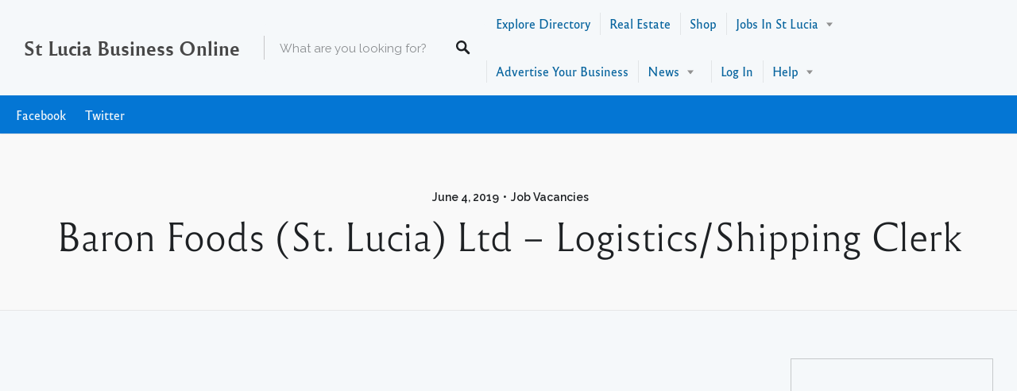

--- FILE ---
content_type: text/html; charset=UTF-8
request_url: https://www.stluciabusinessonline.com/baron-foods-st-lucia-ltd-logistics-shipping-clerk/
body_size: 33041
content:
<!DOCTYPE html>
<html lang="en">
<head>
<meta charset="UTF-8">
<meta name="viewport" content="width=device-width, initial-scale=1, user-scalable=no">
<link rel="profile" href="http://gmpg.org/xfn/11">
<link rel="pingback" href="https://www.stluciabusinessonline.com/xmlrpc.php">

<link href="https://fonts.googleapis.com" rel="preconnect" crossorigin><link href="https://fonts.gstatic.com" rel="preconnect" crossorigin><link href="//pxgcdn.com" rel="preconnect" crossorigin><title>Baron Foods (St. Lucia) Ltd &#8211; Logistics/Shipping Clerk | St Lucia Business Online</title>
    <script>
      var fm_site_url = 'https://www.stluciabusinessonline.com/';
      var admin_url = 'https://www.stluciabusinessonline.com/wp-admin/admin.php';
      var plugin_url = 'https://www.stluciabusinessonline.com/wp-content/plugins/form-maker';
      var upload_url = 'http://www.stluciabusinessonline.com/wp-content/uploads';
      var nonce_fm = 'd303b61c53';
      // Set shortcode popup dimensions.
      function fm_set_shortcode_popup_dimensions(tbWidth, tbHeight) {
        var tbWindow = jQuery('#TB_window'), H = jQuery(window).height(), W = jQuery(window).width(), w, h;
        w = (tbWidth && tbWidth < W - 90) ? tbWidth : W - 40;
        h = (tbHeight && tbHeight < H - 60) ? tbHeight : H - 40;
        if (tbWindow.length) {
          tbWindow.width(w).height(h);
          jQuery('#TB_iframeContent').width(w).height(h - 27);
          tbWindow.css({'margin-left': '-' + parseInt((w / 2), 10) + 'px'});
          if (typeof document.body.style.maxWidth != 'undefined') {
            tbWindow.css({'top': (H - h) / 2, 'margin-top': '0'});
          }
        }
      }
    </script>
    <meta name='robots' content='max-image-preview:large' />

<!-- Open Graph Meta Tags generated by MashShare 3.3.8 - https://mashshare.net -->
<meta property="og:type" content="article" /> 
<meta property="og:title" content="Baron Foods (St. Lucia) Ltd – Logistics/Shipping Clerk" />
<meta property="og:image" content="https://www.stluciabusinessonline.com/wp-content/uploads/2018/03/Happy-Woman-Looking-at-St-Lucia-Business-Online.jpg" />
<meta property="og:url" content="https://www.stluciabusinessonline.com/baron-foods-st-lucia-ltd-logistics-shipping-clerk/" />
<meta property="og:site_name" content="St Lucia Business Online" />
<meta property="article:published_time" content="2019-06-04T16:49:27-04:00" />
<meta property="article:modified_time" content="2019-06-04T16:52:49-04:00" />
<meta property="og:updated_time" content="2019-06-04T16:52:49-04:00" />
<!-- Open Graph Meta Tags generated by MashShare 3.3.8 - https://www.mashshare.net -->
<!-- Twitter Card generated by MashShare 3.3.8 - https://www.mashshare.net -->
<meta name="twitter:card" content="summary_large_image">
<meta name="twitter:title" content="Baron Foods (St. Lucia) Ltd – Logistics/Shipping Clerk">
<meta name="twitter:description" content="">
<meta name="twitter:image" content="https://www.stluciabusinessonline.com/wp-content/uploads/2018/03/Happy-Woman-Looking-at-St-Lucia-Business-Online.jpg">
<!-- Twitter Card generated by MashShare 3.3.8 - https://www.mashshare.net -->

<script>window._wca = window._wca || [];</script>

<!-- All in One SEO Pack 2.3.11.4 by Michael Torbert of Semper Fi Web Designob_start_detected [-1,-1] -->
<link rel="canonical" href="https://www.stluciabusinessonline.com/baron-foods-st-lucia-ltd-logistics-shipping-clerk/" />
<!-- /all in one seo pack -->
<link rel='dns-prefetch' href='//maps.google.com' />
<link rel='dns-prefetch' href='//cdnjs.cloudflare.com' />
<link rel='dns-prefetch' href='//stats.wp.com' />
<link rel='dns-prefetch' href='//pxgcdn.com' />
<link rel='dns-prefetch' href='//fonts.googleapis.com' />
<link rel='dns-prefetch' href='//v0.wordpress.com' />
<link rel="alternate" type="application/rss+xml" title="St Lucia Business Online &raquo; Feed" href="https://www.stluciabusinessonline.com/feed/" />
<link rel="alternate" type="application/rss+xml" title="St Lucia Business Online &raquo; Comments Feed" href="https://www.stluciabusinessonline.com/comments/feed/" />
<link rel="alternate" type="application/rss+xml" title="St Lucia Business Online &raquo; Baron Foods (St. Lucia) Ltd &#8211; Logistics/Shipping Clerk Comments Feed" href="https://www.stluciabusinessonline.com/baron-foods-st-lucia-ltd-logistics-shipping-clerk/feed/" />
<link rel="alternate" title="oEmbed (JSON)" type="application/json+oembed" href="https://www.stluciabusinessonline.com/wp-json/oembed/1.0/embed?url=https%3A%2F%2Fwww.stluciabusinessonline.com%2Fbaron-foods-st-lucia-ltd-logistics-shipping-clerk%2F" />
<link rel="alternate" title="oEmbed (XML)" type="text/xml+oembed" href="https://www.stluciabusinessonline.com/wp-json/oembed/1.0/embed?url=https%3A%2F%2Fwww.stluciabusinessonline.com%2Fbaron-foods-st-lucia-ltd-logistics-shipping-clerk%2F&#038;format=xml" />
<style id='wp-img-auto-sizes-contain-inline-css' type='text/css'>
img:is([sizes=auto i],[sizes^="auto," i]){contain-intrinsic-size:3000px 1500px}
/*# sourceURL=wp-img-auto-sizes-contain-inline-css */
</style>
<link rel='stylesheet' id='login-with-ajax-css' href='https://www.stluciabusinessonline.com/wp-content/plugins/login-with-ajax/widget/widget.css?ver=3.1.7' type='text/css' media='all' />
<link rel='stylesheet' id='formidable-css' href='https://www.stluciabusinessonline.com/wp-content/plugins/formidable/css/formidableforms.css?ver=3221754' type='text/css' media='all' />
<link rel='stylesheet' id='customify-font-stylesheet-0-css' href='//pxgcdn.com/fonts/reforma1969/stylesheet.css' type='text/css' media='all' />
<link rel='stylesheet' id='customify-font-stylesheet-1-css' href='//pxgcdn.com/fonts/reforma2018/stylesheet.css' type='text/css' media='all' />
<link rel='stylesheet' id='customify-font-stylesheet-2-css' href='//pxgcdn.com/fonts/reforma1969/stylesheet.css' type='text/css' media='all' />
<link rel='stylesheet' id='customify-font-stylesheet-3-css' href='//pxgcdn.com/fonts/reforma1969/stylesheet.css' type='text/css' media='all' />
<link rel='stylesheet' id='customify-font-stylesheet-4-css' href='//pxgcdn.com/fonts/reforma2018/stylesheet.css' type='text/css' media='all' />
<link rel='stylesheet' id='customify-font-stylesheet-5-css' href='//pxgcdn.com/fonts/reforma1969/stylesheet.css' type='text/css' media='all' />
<link rel='stylesheet' id='customify-font-stylesheet-6-css' href='//pxgcdn.com/fonts/reforma2018/stylesheet.css' type='text/css' media='all' />
<link rel='stylesheet' id='customify-font-stylesheet-7-css' href='https://fonts.googleapis.com/css2?family=Raleway:ital,wght@0,100;0,200;0,300;0,400;0,500;0,600;0,700;0,800;0,900;1,100;1,200;1,300;1,400;1,500;1,600;1,700;1,800;1,900&#038;display=swap' type='text/css' media='all' />
<style id='wp-emoji-styles-inline-css' type='text/css'>

	img.wp-smiley, img.emoji {
		display: inline !important;
		border: none !important;
		box-shadow: none !important;
		height: 1em !important;
		width: 1em !important;
		margin: 0 0.07em !important;
		vertical-align: -0.1em !important;
		background: none !important;
		padding: 0 !important;
	}
/*# sourceURL=wp-emoji-styles-inline-css */
</style>
<link rel='stylesheet' id='wp-block-library-css' href='https://www.stluciabusinessonline.com/wp-includes/css/dist/block-library/style.min.css?ver=6.9' type='text/css' media='all' />
<style id='wp-block-library-inline-css' type='text/css'>
.has-sm-color-primary-color { color: #0476d4 !important; }.has-sm-color-primary-background-color { background-color: #0476d4; }.has-sm-dark-primary-color { color: #1e2124 !important; }.has-sm-dark-primary-background-color { background-color: #1e2124; }.has-sm-dark-secondary-color { color: #32414d !important; }.has-sm-dark-secondary-background-color { background-color: #32414d; }.has-sm-dark-tertiary-color { color: #969b9e !important; }.has-sm-dark-tertiary-background-color { background-color: #969b9e; }.has-sm-light-primary-color { color: #f5f8fa !important; }.has-sm-light-primary-background-color { background-color: #f5f8fa; }.has-sm-light-secondary-color { color: #e8f3fc !important; }.has-sm-light-secondary-background-color { background-color: #e8f3fc; }

/*# sourceURL=wp-block-library-inline-css */
</style><style id='global-styles-inline-css' type='text/css'>
:root{--wp--preset--aspect-ratio--square: 1;--wp--preset--aspect-ratio--4-3: 4/3;--wp--preset--aspect-ratio--3-4: 3/4;--wp--preset--aspect-ratio--3-2: 3/2;--wp--preset--aspect-ratio--2-3: 2/3;--wp--preset--aspect-ratio--16-9: 16/9;--wp--preset--aspect-ratio--9-16: 9/16;--wp--preset--color--black: #000000;--wp--preset--color--cyan-bluish-gray: #abb8c3;--wp--preset--color--white: #ffffff;--wp--preset--color--pale-pink: #f78da7;--wp--preset--color--vivid-red: #cf2e2e;--wp--preset--color--luminous-vivid-orange: #ff6900;--wp--preset--color--luminous-vivid-amber: #fcb900;--wp--preset--color--light-green-cyan: #7bdcb5;--wp--preset--color--vivid-green-cyan: #00d084;--wp--preset--color--pale-cyan-blue: #8ed1fc;--wp--preset--color--vivid-cyan-blue: #0693e3;--wp--preset--color--vivid-purple: #9b51e0;--wp--preset--gradient--vivid-cyan-blue-to-vivid-purple: linear-gradient(135deg,rgb(6,147,227) 0%,rgb(155,81,224) 100%);--wp--preset--gradient--light-green-cyan-to-vivid-green-cyan: linear-gradient(135deg,rgb(122,220,180) 0%,rgb(0,208,130) 100%);--wp--preset--gradient--luminous-vivid-amber-to-luminous-vivid-orange: linear-gradient(135deg,rgb(252,185,0) 0%,rgb(255,105,0) 100%);--wp--preset--gradient--luminous-vivid-orange-to-vivid-red: linear-gradient(135deg,rgb(255,105,0) 0%,rgb(207,46,46) 100%);--wp--preset--gradient--very-light-gray-to-cyan-bluish-gray: linear-gradient(135deg,rgb(238,238,238) 0%,rgb(169,184,195) 100%);--wp--preset--gradient--cool-to-warm-spectrum: linear-gradient(135deg,rgb(74,234,220) 0%,rgb(151,120,209) 20%,rgb(207,42,186) 40%,rgb(238,44,130) 60%,rgb(251,105,98) 80%,rgb(254,248,76) 100%);--wp--preset--gradient--blush-light-purple: linear-gradient(135deg,rgb(255,206,236) 0%,rgb(152,150,240) 100%);--wp--preset--gradient--blush-bordeaux: linear-gradient(135deg,rgb(254,205,165) 0%,rgb(254,45,45) 50%,rgb(107,0,62) 100%);--wp--preset--gradient--luminous-dusk: linear-gradient(135deg,rgb(255,203,112) 0%,rgb(199,81,192) 50%,rgb(65,88,208) 100%);--wp--preset--gradient--pale-ocean: linear-gradient(135deg,rgb(255,245,203) 0%,rgb(182,227,212) 50%,rgb(51,167,181) 100%);--wp--preset--gradient--electric-grass: linear-gradient(135deg,rgb(202,248,128) 0%,rgb(113,206,126) 100%);--wp--preset--gradient--midnight: linear-gradient(135deg,rgb(2,3,129) 0%,rgb(40,116,252) 100%);--wp--preset--font-size--small: 13px;--wp--preset--font-size--medium: 20px;--wp--preset--font-size--large: 36px;--wp--preset--font-size--x-large: 42px;--wp--preset--spacing--20: 0.44rem;--wp--preset--spacing--30: 0.67rem;--wp--preset--spacing--40: 1rem;--wp--preset--spacing--50: 1.5rem;--wp--preset--spacing--60: 2.25rem;--wp--preset--spacing--70: 3.38rem;--wp--preset--spacing--80: 5.06rem;--wp--preset--shadow--natural: 6px 6px 9px rgba(0, 0, 0, 0.2);--wp--preset--shadow--deep: 12px 12px 50px rgba(0, 0, 0, 0.4);--wp--preset--shadow--sharp: 6px 6px 0px rgba(0, 0, 0, 0.2);--wp--preset--shadow--outlined: 6px 6px 0px -3px rgb(255, 255, 255), 6px 6px rgb(0, 0, 0);--wp--preset--shadow--crisp: 6px 6px 0px rgb(0, 0, 0);}:where(.is-layout-flex){gap: 0.5em;}:where(.is-layout-grid){gap: 0.5em;}body .is-layout-flex{display: flex;}.is-layout-flex{flex-wrap: wrap;align-items: center;}.is-layout-flex > :is(*, div){margin: 0;}body .is-layout-grid{display: grid;}.is-layout-grid > :is(*, div){margin: 0;}:where(.wp-block-columns.is-layout-flex){gap: 2em;}:where(.wp-block-columns.is-layout-grid){gap: 2em;}:where(.wp-block-post-template.is-layout-flex){gap: 1.25em;}:where(.wp-block-post-template.is-layout-grid){gap: 1.25em;}.has-black-color{color: var(--wp--preset--color--black) !important;}.has-cyan-bluish-gray-color{color: var(--wp--preset--color--cyan-bluish-gray) !important;}.has-white-color{color: var(--wp--preset--color--white) !important;}.has-pale-pink-color{color: var(--wp--preset--color--pale-pink) !important;}.has-vivid-red-color{color: var(--wp--preset--color--vivid-red) !important;}.has-luminous-vivid-orange-color{color: var(--wp--preset--color--luminous-vivid-orange) !important;}.has-luminous-vivid-amber-color{color: var(--wp--preset--color--luminous-vivid-amber) !important;}.has-light-green-cyan-color{color: var(--wp--preset--color--light-green-cyan) !important;}.has-vivid-green-cyan-color{color: var(--wp--preset--color--vivid-green-cyan) !important;}.has-pale-cyan-blue-color{color: var(--wp--preset--color--pale-cyan-blue) !important;}.has-vivid-cyan-blue-color{color: var(--wp--preset--color--vivid-cyan-blue) !important;}.has-vivid-purple-color{color: var(--wp--preset--color--vivid-purple) !important;}.has-black-background-color{background-color: var(--wp--preset--color--black) !important;}.has-cyan-bluish-gray-background-color{background-color: var(--wp--preset--color--cyan-bluish-gray) !important;}.has-white-background-color{background-color: var(--wp--preset--color--white) !important;}.has-pale-pink-background-color{background-color: var(--wp--preset--color--pale-pink) !important;}.has-vivid-red-background-color{background-color: var(--wp--preset--color--vivid-red) !important;}.has-luminous-vivid-orange-background-color{background-color: var(--wp--preset--color--luminous-vivid-orange) !important;}.has-luminous-vivid-amber-background-color{background-color: var(--wp--preset--color--luminous-vivid-amber) !important;}.has-light-green-cyan-background-color{background-color: var(--wp--preset--color--light-green-cyan) !important;}.has-vivid-green-cyan-background-color{background-color: var(--wp--preset--color--vivid-green-cyan) !important;}.has-pale-cyan-blue-background-color{background-color: var(--wp--preset--color--pale-cyan-blue) !important;}.has-vivid-cyan-blue-background-color{background-color: var(--wp--preset--color--vivid-cyan-blue) !important;}.has-vivid-purple-background-color{background-color: var(--wp--preset--color--vivid-purple) !important;}.has-black-border-color{border-color: var(--wp--preset--color--black) !important;}.has-cyan-bluish-gray-border-color{border-color: var(--wp--preset--color--cyan-bluish-gray) !important;}.has-white-border-color{border-color: var(--wp--preset--color--white) !important;}.has-pale-pink-border-color{border-color: var(--wp--preset--color--pale-pink) !important;}.has-vivid-red-border-color{border-color: var(--wp--preset--color--vivid-red) !important;}.has-luminous-vivid-orange-border-color{border-color: var(--wp--preset--color--luminous-vivid-orange) !important;}.has-luminous-vivid-amber-border-color{border-color: var(--wp--preset--color--luminous-vivid-amber) !important;}.has-light-green-cyan-border-color{border-color: var(--wp--preset--color--light-green-cyan) !important;}.has-vivid-green-cyan-border-color{border-color: var(--wp--preset--color--vivid-green-cyan) !important;}.has-pale-cyan-blue-border-color{border-color: var(--wp--preset--color--pale-cyan-blue) !important;}.has-vivid-cyan-blue-border-color{border-color: var(--wp--preset--color--vivid-cyan-blue) !important;}.has-vivid-purple-border-color{border-color: var(--wp--preset--color--vivid-purple) !important;}.has-vivid-cyan-blue-to-vivid-purple-gradient-background{background: var(--wp--preset--gradient--vivid-cyan-blue-to-vivid-purple) !important;}.has-light-green-cyan-to-vivid-green-cyan-gradient-background{background: var(--wp--preset--gradient--light-green-cyan-to-vivid-green-cyan) !important;}.has-luminous-vivid-amber-to-luminous-vivid-orange-gradient-background{background: var(--wp--preset--gradient--luminous-vivid-amber-to-luminous-vivid-orange) !important;}.has-luminous-vivid-orange-to-vivid-red-gradient-background{background: var(--wp--preset--gradient--luminous-vivid-orange-to-vivid-red) !important;}.has-very-light-gray-to-cyan-bluish-gray-gradient-background{background: var(--wp--preset--gradient--very-light-gray-to-cyan-bluish-gray) !important;}.has-cool-to-warm-spectrum-gradient-background{background: var(--wp--preset--gradient--cool-to-warm-spectrum) !important;}.has-blush-light-purple-gradient-background{background: var(--wp--preset--gradient--blush-light-purple) !important;}.has-blush-bordeaux-gradient-background{background: var(--wp--preset--gradient--blush-bordeaux) !important;}.has-luminous-dusk-gradient-background{background: var(--wp--preset--gradient--luminous-dusk) !important;}.has-pale-ocean-gradient-background{background: var(--wp--preset--gradient--pale-ocean) !important;}.has-electric-grass-gradient-background{background: var(--wp--preset--gradient--electric-grass) !important;}.has-midnight-gradient-background{background: var(--wp--preset--gradient--midnight) !important;}.has-small-font-size{font-size: var(--wp--preset--font-size--small) !important;}.has-medium-font-size{font-size: var(--wp--preset--font-size--medium) !important;}.has-large-font-size{font-size: var(--wp--preset--font-size--large) !important;}.has-x-large-font-size{font-size: var(--wp--preset--font-size--x-large) !important;}
/*# sourceURL=global-styles-inline-css */
</style>

<style id='classic-theme-styles-inline-css' type='text/css'>
/*! This file is auto-generated */
.wp-block-button__link{color:#fff;background-color:#32373c;border-radius:9999px;box-shadow:none;text-decoration:none;padding:calc(.667em + 2px) calc(1.333em + 2px);font-size:1.125em}.wp-block-file__button{background:#32373c;color:#fff;text-decoration:none}
/*# sourceURL=/wp-includes/css/classic-themes.min.css */
</style>
<link rel='stylesheet' id='fl-builder-layout-26405-css' href='https://www.stluciabusinessonline.com/wp-content/uploads/bb-plugin/cache/26405-layout.css?ver=2cdd3bf1528d066a930e5cff3c6af0a9' type='text/css' media='all' />
<link rel='stylesheet' id='cpsh-shortcodes-css' href='https://www.stluciabusinessonline.com/wp-content/plugins/column-shortcodes//assets/css/shortcodes.css?ver=1.0' type='text/css' media='all' />
<link rel='stylesheet' id='controlled-admin-access-css' href='https://www.stluciabusinessonline.com/wp-content/plugins/controlled-admin-access/public/css/controlled-admin-access-public.css?ver=1.0.0' type='text/css' media='all' />
<link rel='stylesheet' id='epl-css-lib-css' href='https://www.stluciabusinessonline.com/wp-content/plugins/easy-property-listings/lib/assets/css/style-structure.css?ver=3.2.1' type='text/css' media='all' />
<link rel='stylesheet' id='epl-style-css' href='https://www.stluciabusinessonline.com/wp-content/plugins/easy-property-listings/lib/assets/css/style.css?ver=3.2.1' type='text/css' media='all' />
<link rel='stylesheet' id='mashsb-styles-css' href='https://www.stluciabusinessonline.com/wp-content/plugins/mashsharer/assets/css/mashsb.min.css?ver=3.3.8' type='text/css' media='all' />
<style id='mashsb-styles-inline-css' type='text/css'>
.mashsb-count {color:#cccccc;}@media only screen and (min-width:568px){.mashsb-buttons a {min-width: 177px;}}
/*# sourceURL=mashsb-styles-inline-css */
</style>
<link crossorigin="anonymous" rel='stylesheet' id='simple-job-board-google-fonts-css' href='https://fonts.googleapis.com/css?family=Roboto%3A100%2C100i%2C300%2C300i%2C400%2C400i%2C500%2C500i%2C700%2C700i%2C900%2C900i&#038;ver=2.9.6' type='text/css' media='all' />
<link rel='stylesheet' id='simple-job-board-font-awesome-css' href='https://www.stluciabusinessonline.com/wp-content/plugins/simple-job-board/public/css/font-awesome.min.css?ver=4.7.0' type='text/css' media='all' />
<link rel='stylesheet' id='simple-job-board-jquery-ui-css' href='https://www.stluciabusinessonline.com/wp-content/plugins/simple-job-board/public/css/jquery-ui.css?ver=1.12.1' type='text/css' media='all' />
<link rel='stylesheet' id='simple-job-board-frontend-css' href='https://www.stluciabusinessonline.com/wp-content/plugins/simple-job-board/public/css/simple-job-board-public.css?ver=3.0.0' type='text/css' media='all' />
<link rel='stylesheet' id='cssnews-css' href='https://www.stluciabusinessonline.com/wp-content/plugins/sp-news-and-widget/css/stylenews.css?ver=3.3.1' type='text/css' media='all' />
<style id='woocommerce-inline-inline-css' type='text/css'>
.woocommerce form .form-row .required { visibility: visible; }
/*# sourceURL=woocommerce-inline-inline-css */
</style>
<link rel='stylesheet' id='wpcloudy-css' href='https://www.stluciabusinessonline.com/wp-content/plugins/wp-cloudy/css/wpcloudy.min.css?ver=6.9' type='text/css' media='all' />
<link rel='stylesheet' id='wp-job-manager-frontend-css' href='https://www.stluciabusinessonline.com/wp-content/plugins/wp-job-manager/assets/css/frontend.css?ver=1.34.1' type='text/css' media='all' />
<link rel='stylesheet' id='wc-gateway-ppec-frontend-cart-css' href='https://www.stluciabusinessonline.com/wp-content/plugins/woocommerce-gateway-paypal-express-checkout/assets/css/wc-gateway-ppec-frontend-cart.css?ver=6.9' type='text/css' media='all' />
<link rel='stylesheet' id='chosen-css' href='https://www.stluciabusinessonline.com/wp-content/plugins/wp-job-manager/assets/css/chosen.css?ver=1.1.0' type='text/css' media='all' />
<link rel='stylesheet' id='select2-css' href='https://www.stluciabusinessonline.com/wp-content/plugins/woocommerce/assets/css/select2.css?ver=3.7.1' type='text/css' media='all' />
<link rel='stylesheet' id='listable-style-css' href='https://www.stluciabusinessonline.com/wp-content/themes/listable/style.css?ver=1.15.5' type='text/css' media='all' />
<link rel='stylesheet' id='listable-login-with-ajax-css' href='https://www.stluciabusinessonline.com/wp-content/themes/listable/login-with-ajax.css?ver=1.15.5' type='text/css' media='all' />
<link rel='stylesheet' id='gem-base-css' href='https://www.stluciabusinessonline.com/wp-content/plugins/godaddy-email-marketing-sign-up-forms/css/gem.min.css?ver=1.2.0' type='text/css' media='all' />
<script type="text/javascript" src="https://www.stluciabusinessonline.com/wp-includes/js/jquery/jquery.min.js?ver=3.7.1" id="jquery-core-js"></script>
<script type="text/javascript" src="https://www.stluciabusinessonline.com/wp-includes/js/jquery/jquery-migrate.min.js?ver=3.4.1" id="jquery-migrate-js"></script>
<script type="text/javascript" id="login-with-ajax-js-extra">
/* <![CDATA[ */
var LWA = {"ajaxurl":"https://www.stluciabusinessonline.com/wp-admin/admin-ajax.php"};
//# sourceURL=login-with-ajax-js-extra
/* ]]> */
</script>
<script type="text/javascript" src="https://www.stluciabusinessonline.com/wp-content/plugins/login-with-ajax/widget/login-with-ajax.js?ver=3.1.7" id="login-with-ajax-js"></script>
<script type="text/javascript" src="https://www.stluciabusinessonline.com/wp-content/plugins/controlled-admin-access/public/js/controlled-admin-access-public.js?ver=1.0.0" id="controlled-admin-access-js"></script>
<script type="text/javascript" src="https://www.stluciabusinessonline.com/wp-content/plugins/easy-property-listings/lib/assets/js/epl.js?ver=3.2.1" id="epl-js-lib-js"></script>
<script type="text/javascript" id="epl-front-scripts-js-extra">
/* <![CDATA[ */
var epl_frontend_vars = {"epl_default_view_type":"list","ajaxurl":"https://www.stluciabusinessonline.com/wp-admin/admin-ajax.php"};
//# sourceURL=epl-front-scripts-js-extra
/* ]]> */
</script>
<script type="text/javascript" src="https://www.stluciabusinessonline.com/wp-content/plugins/easy-property-listings/lib/assets/js/jquery-front-scripts.js?ver=3.2.1" id="epl-front-scripts-js"></script>
<script type="text/javascript" id="mashsb-js-extra">
/* <![CDATA[ */
var mashsb = {"shares":"0","round_shares":"1","animate_shares":"0","dynamic_buttons":"0","share_url":"https://www.stluciabusinessonline.com/baron-foods-st-lucia-ltd-logistics-shipping-clerk/","title":"Baron+Foods+%28St.+Lucia%29+Ltd+%E2%80%93+Logistics%2FShipping+Clerk","image":"https://www.stluciabusinessonline.com/wp-content/uploads/2018/03/Happy-Woman-Looking-at-St-Lucia-Business-Online.jpg","desc":"","hashtag":"","subscribe":"content","subscribe_url":"","activestatus":"1","singular":"1","twitter_popup":"1","refresh":"0"};
//# sourceURL=mashsb-js-extra
/* ]]> */
</script>
<script type="text/javascript" src="https://www.stluciabusinessonline.com/wp-content/plugins/mashsharer/assets/js/mashsb.min.js?ver=3.3.8" id="mashsb-js"></script>
<script type="text/javascript" src="https://www.stluciabusinessonline.com/wp-content/plugins/sp-news-and-widget/js/jquery.newstape.js?ver=3.3.1" id="vnewsticker-js"></script>
<script type="text/javascript" src="//cdnjs.cloudflare.com/ajax/libs/gsap/1.18.5/TweenLite.min.js?ver=6.9" id="tween-lite-js"></script>
<script type="text/javascript" src="//cdnjs.cloudflare.com/ajax/libs/gsap/1.18.5/plugins/ScrollToPlugin.min.js?ver=6.9" id="scroll-to-plugin-js"></script>
<script type="text/javascript" src="//cdnjs.cloudflare.com/ajax/libs/gsap/1.18.5/plugins/CSSPlugin.min.js?ver=6.9" id="cssplugin-js"></script>
<script type="text/javascript" src="https://stats.wp.com/s-202605.js" id="woocommerce-analytics-js" defer="defer" data-wp-strategy="defer"></script>
<link rel="https://api.w.org/" href="https://www.stluciabusinessonline.com/wp-json/" /><link rel="alternate" title="JSON" type="application/json" href="https://www.stluciabusinessonline.com/wp-json/wp/v2/posts/26405" /><link rel="EditURI" type="application/rsd+xml" title="RSD" href="https://www.stluciabusinessonline.com/xmlrpc.php?rsd" />
<meta name="generator" content="WordPress 6.9" />
<meta name="generator" content="WooCommerce 3.7.1" />
<link rel='shortlink' href='https://www.stluciabusinessonline.com/?p=26405' />
<!-- Global site tag (gtag.js) - Google Analytics -->
<script async src="https://www.googletagmanager.com/gtag/js?id=UA-89755234-1"></script>
<script>
  window.dataLayer = window.dataLayer || [];
  function gtag(){dataLayer.push(arguments);}
  gtag('js', new Date());

  gtag('config', 'UA-89755234-1');
</script>

<script async src="//pagead2.googlesyndication.com/pagead/js/adsbygoogle.js"></script>
<script>
  (adsbygoogle = window.adsbygoogle || []).push({
    google_ad_client: "ca-pub-5081547753820410",
    enable_page_level_ads: true
  });
</script>		<script type="text/javascript">
            var _statcounter = _statcounter || [];
            _statcounter.push({"tags": {"author": "admin"}});
        </script>
	   
            <style type="text/css">
                
            /* SJB Fonts */
                                .sjb-page {
                        font-family: "Roboto", sans-serif;
                    }
            
                /* Job Filters Background Color */
                .sjb-page .sjb-filters
                {
                    background-color: #f2f2f2 !important;
                }
                                                    
                /* Listing & Detail Page Title Color */
                .sjb-page .list-data .v1 .job-info h4 a , 
                .sjb-page .list-data .v2 .job-info h4 a              
                {
                    color: #3b3a3c;
                }                
                                                    
                /* Job Detail Page Headings */
                .sjb-page .sjb-detail .list-data .v1 h3,
                .sjb-page .sjb-detail .list-data .v2 h3,
                .sjb-page .sjb-detail .list-data ul li::before,
                .sjb-page .sjb-detail .list-data .v1 .job-detail h3,
                .sjb-page .sjb-detail .list-data .v2 .job-detail h3,
                .sjb-page .sjb-archive-page .job-title
                {
                    color: #3297fa; 
                }
                                                    
                /* Fontawesome Icon Color */
                .sjb-page .list-data .v1 .job-type i,
                .sjb-page .list-data .v1 .job-location i,
                .sjb-page .list-data .v1 .job-date i,
                .sjb-page .list-data .v2 .job-type i,
                .sjb-page .list-data .v2 .job-location i,
                .sjb-page .list-data .v2 .job-date i
                {
                    color: #3b3a3c;
                }

                /* Fontawesome Text Color */
                .sjb-page .list-data .v1 .job-type,
                .sjb-page .list-data .v1 .job-location,
                .sjb-page .list-data .v1 .job-date,
                .sjb-page .list-data .v2 .job-type,
                .sjb-page .list-data .v2 .job-location,
                .sjb-page .list-data .v2 .job-date
                {
                    color: #3297fa;
                }
                                                    
                /* Job Filters-> All Buttons Background Color */
                .sjb-page .btn-primary,
                .sjb-page .btn-primary:hover,
                .sjb-page .btn-primary:active:hover,
                .sjb-page .btn-primary:active:focus,
                .sjb-page .sjb-detail .jobpost-form .file div,                
                .sjb-page .sjb-detail .jobpost-form .file:hover div
                {
                    background-color: #3297fa !important;
                    color: #fff !important;
                }

                /* Pagination Text Color */
                /* Pagination Background Color */                
                .sjb-page .pagination li.list-item span.current,
                .sjb-page .pagination li.list-item a:hover, 
                .sjb-page .pagination li.list-item span.current:hover
                {
                    background: #3297fa;
                    border-color: #3297fa;                    
                    color: #fff;
                }
                                                    
            </style>        
            	<style>img#wpstats{display:none}</style>
			<noscript><style>.woocommerce-product-gallery{ opacity: 1 !important; }</style></noscript>
	      <meta name="onesignal" content="wordpress-plugin"/>
            <script>

      window.OneSignal = window.OneSignal || [];

      OneSignal.push( function() {
        OneSignal.SERVICE_WORKER_UPDATER_PATH = "OneSignalSDKUpdaterWorker.js.php";
                      OneSignal.SERVICE_WORKER_PATH = "OneSignalSDKWorker.js.php";
                      OneSignal.SERVICE_WORKER_PARAM = { scope: "/" };
        OneSignal.setDefaultNotificationUrl("https://www.stluciabusinessonline.com");
        var oneSignal_options = {};
        window._oneSignalInitOptions = oneSignal_options;

        oneSignal_options['wordpress'] = true;
oneSignal_options['appId'] = 'fcf53eac-5977-4d4f-8b56-e823f88b0366';
oneSignal_options['allowLocalhostAsSecureOrigin'] = true;
oneSignal_options['welcomeNotification'] = { };
oneSignal_options['welcomeNotification']['title'] = "St Lucia Business Online";
oneSignal_options['welcomeNotification']['message'] = "Thanks for subscribing";
oneSignal_options['welcomeNotification']['url'] = "http://www.stluciabusinessonline.com";
oneSignal_options['path'] = "https://www.stluciabusinessonline.com/wp-content/plugins/onesignal-free-web-push-notifications/sdk_files/";
oneSignal_options['safari_web_id'] = "web.onesignal.auto.5ccade99-0f35-4775-9ae0-5e2c3bfd110b";
oneSignal_options['promptOptions'] = { };
oneSignal_options['notifyButton'] = { };
oneSignal_options['notifyButton']['enable'] = true;
oneSignal_options['notifyButton']['position'] = 'bottom-right';
oneSignal_options['notifyButton']['theme'] = 'default';
oneSignal_options['notifyButton']['size'] = 'medium';
oneSignal_options['notifyButton']['displayPredicate'] = function() {
              return OneSignal.isPushNotificationsEnabled()
                      .then(function(isPushEnabled) {
                          return !isPushEnabled;
                      });
            };
oneSignal_options['notifyButton']['showCredit'] = false;
oneSignal_options['notifyButton']['text'] = {};
                OneSignal.init(window._oneSignalInitOptions);
                OneSignal.showSlidedownPrompt();      });

      function documentInitOneSignal() {
        var oneSignal_elements = document.getElementsByClassName("OneSignal-prompt");

        var oneSignalLinkClickHandler = function(event) { OneSignal.push(['registerForPushNotifications']); event.preventDefault(); };        for(var i = 0; i < oneSignal_elements.length; i++)
          oneSignal_elements[i].addEventListener('click', oneSignalLinkClickHandler, false);
      }

      if (document.readyState === 'complete') {
           documentInitOneSignal();
      }
      else {
           window.addEventListener("load", function(event){
               documentInitOneSignal();
          });
      }
    </script>
<link rel="amphtml" href="https://www.stluciabusinessonline.com/baron-foods-st-lucia-ltd-logistics-shipping-clerk/amp/"><link rel="icon" href="https://www.stluciabusinessonline.com/wp-content/uploads/2016/12/cropped-save-1-32x32.png" sizes="32x32" />
<link rel="icon" href="https://www.stluciabusinessonline.com/wp-content/uploads/2016/12/cropped-save-1-192x192.png" sizes="192x192" />
<link rel="apple-touch-icon" href="https://www.stluciabusinessonline.com/wp-content/uploads/2016/12/cropped-save-1-180x180.png" />
<meta name="msapplication-TileImage" content="https://www.stluciabusinessonline.com/wp-content/uploads/2016/12/cropped-save-1-270x270.png" />
			<style id="customify_output_style">
				:root { --sm-color-primary: #0476d4; }
:root { --sm-color-secondary: #9440ff; }
:root { --sm-color-tertiary: #d42fbc; }
:root { --sm-dark-primary: #1e2124; }
:root { --sm-dark-secondary: #32414d; }
:root { --sm-dark-tertiary: #969b9e; }
:root { --sm-light-primary: #f5f8fa; }
:root { --sm-light-secondary: #e8f3fc; }
:root { --sm-light-tertiary: #f5edf4; }
.site-branding img{max-height: 34px}.section-wrap { max-width: 1300px; }
.single:not(.single-job_listing) .header-content,
 .single:not(.single-job_listing) .entry-content,
 .single:not(.single-job_listing) .entry-footer,
 .single:not(.single-job_listing) .comments-area,
 .single:not(.single-job_listing) .post-navigation,
 .page .header-content,
 body:not(.single):not(.woocommerce-checkout):not(.page-template-full_width) .entry-content,
 .page .entry-footer,
 .page .comments-area,
 .page .post-navigation,
 .secondary-menu,
 .error404 .header-content, .error404 .entry-content,
 .search-no-results .header-content, .search-no-results .entry-content,
 .upsells, .related { max-width: 1310px; }
.bar, .bar--fixed, .site-header,
 .primary-menu ul .children, ul.primary-menu .sub-menu, .search-suggestions-menu,
 .search-suggestions-menu .sub-menu,
 .site-header .search-form .search-field,
 .site-header .search-form.is--active,
 .search_jobs--frontpage .chosen-container .chosen-results,
 .header-facet-wrapper .facet-wrapper input, .header-facet-wrapper .facet-wrapper select { background-color: #f5f8fa; }
ul.primary-menu > .menu-item.menu-item-has-children > .sub-menu:before,
 .site-header .search-suggestions-menu:before { border-top-color: #f5f8fa; }
.site-header .site-title,
 .menu-trigger, .search-trigger--mobile { color: #484848; }
.search-form .search-field,
 .search-form .search-submit { color: #1e2124; }
.header--transparent .primary-menu ul .children a,
 .primary-menu ul .header--transparent .children a,
 .header--transparent ul.primary-menu .sub-menu a,
 ul.primary-menu .header--transparent .sub-menu a,
 div.sd-social.sd-social .inner a span { color: #07649e; }
.primary-menu ul a, ul.primary-menu a, .menu-wrapper a,
 .primary-menu ul .page_item a,
 ul.primary-menu .menu-item a,
 .primary-menu ul .page_item_has_children > a,
 ul.primary-menu .menu-item-has-children > a { color: #07649e; }
.sub-menu .primary-menu ul .page_item_has_children:after,
 .primary-menu ul .sub-menu .page_item_has_children:after,
 .sub-menu ul.primary-menu .menu-item-has-children:after,
 ul.primary-menu .sub-menu .menu-item-has-children:after,
 .primary-menu ul .page_item_has_children:after,
 ul.primary-menu .menu-item-has-children:after,
 .primary-menu ul > .cta.page_item:after,
 ul.primary-menu > .cta.menu-item:after { border-top-color: #07649e; }
.primary-menu.primary-menu ul .page_item_has_children:hover:after,
 ul.primary-menu.primary-menu .menu-item-has-children:hover:after,
 .hover.menu-item-has-children > a:after, .hover.page_item_has_children > a:after,
 .page-template-front_page .is--active .search-field-wrapper:after { border-top-color: #0476d4; }
.search-suggestions-menu .menu-item-has-children:hover:after { border-left-color: #0476d4; }
.primary-menu > ul li:hover > a, ul.primary-menu li:hover > a,
 .search-suggestions-menu li:hover > a,
 .header--transparent .primary-menu ul .page_item_has_children:hover > a,
 .header--transparent .primary-menu ul .page_item:hover > a,
 .header--transparent ul.primary-menu .menu-item-has-children:hover > a,
 .header--transparent ul.primary-menu .menu-item:hover > a,
 .page-listings .select2-results .select2-results__options .select2-results__option:hover,
 .page-listings .select2-container--default .select2-results__option--highlighted[aria-selected]:not(:first-child) { color: #0476d4; }
.page-template-front_page .search-suggestions-menu > .menu-item:hover > a,
 .search_jobs--frontpage .chosen-container .chosen-results li:hover,
 .select2-results .select2-results__options .select2-results__option:hover,
 .select2-container--default .select2-results__option--highlighted[aria-selected]:not(:first-child) { background-color: #0476d4; }
html, .mce-content-body, .job_filters, .page-package-selection .hentry.hentry, .single-job_listing .entry-header:before,
 .listing-sidebar--main .widget:not(.widget_listing_tags):not(.widget_listing_actions):not(.widget_listing_comments),
 .listing-sidebar--top .widget,
 .listing-sidebar--bottom,
 .listing-sidebar--main .comment-respond,
 .page-add-listing .entry-content,
 .page-add-listing fieldset:first-child,
 .woocommerce-account:not(.logged-in) .entry-content .woocommerce form,
 .post-password-form,
 .page-listings div.job_listings .load_more_jobs strong,
 body.registration .entry-content,
 .search-form .search_jobs--frontpage .search-field,
 .search_jobs select,
 .chosen-container-multi .chosen-choices,
 .chosen-container-single .chosen-single,
 .select2-drop,
 .chosen-container .chosen-drop,
 .chosen-container .chosen-results li.no-results,
 
 input, 
 select, 
 textarea, 
 .select2-container--default .select2-selection--single .select2-selection__rendered, 
 .select2-container--default .select2-selection--multiple .select2-selection__rendered, 
 #page .nf-form-cont textarea, 
 #page .nf-form-cont input:not([type="button"]):not([type="submit"]), 
 #page .nf-form-cont .listmultiselect-wrap select, 
 #page .nf-form-cont .list-select-wrap select, 
 #page .nf-form-cont .listcountry-wrap select, 
 #page .wpforms-form input[type=date], 
 #page .wpforms-form input[type=datetime], 
 #page .wpforms-form input[type=datetime-local], 
 #page .wpforms-form input[type=email], 
 #page .wpforms-form input[type=month], 
 #page .wpforms-form input[type=number], 
 #page .wpforms-form input[type=password], 
 #page .wpforms-form input[type=range], 
 #page .wpforms-form input[type=search], 
 #page .wpforms-form input[type=tel], 
 #page .wpforms-form input[type=text], 
 #page .wpforms-form input[type=time], 
 #page .wpforms-form input[type=url], 
 #page .wpforms-form input[type=week], 
 #page .wpforms-form select, 
 #page .wpforms-form textarea,
 .description_tooltip,
 .description_tooltip:after,
 .woocommerce-account.logged-in .myaccount, 
 .woocommerce-account.logged-in .myaccount:after,
 .entry-content table:not(.cart-totals):not(.ui-datepicker-calendar),
 #job-manager-job-dashboard table,
 .search_jobs--frontpage input,
 .search_jobs--frontpage .chosen-single,
 .search_jobs--frontpage-facetwp.search_jobs--frontpage select,
 .search_jobs--frontpage-facetwp .facetwp-facet,
 .toggle-hidden-facets,
 .myflex.no-map .search_jobs,
 .tooltip, .action--share div.sharedaddy,
 .listing-sidebar--secondary .widget_search form input[type="text"],
 .select2-results__options,
 .select2-container--default .select2-selection--single,
 .select2-container--default .select2-selection--multiple .select2-selection__rendered,
 .job-manager-form .select2-selection--multiple,
 
 .lwa-modal,
 #content nav.job-manager-pagination ul li > a:hover,
 
 ul.job-dashboard-actions a, 
 ul.job-manager-bookmark-actions a, 
 .woocommerce-account.logged-in .woocommerce a.button, 
 .woocommerce-account.logged-in a.edit, 
 
 input[type="submit"].secondary, 
 button[type="submit"].secondary,
 
 .page-add-listing .select2-container--default .select2-selection--multiple .select2-selection__choice, 
 .page-listings .select2-container--default .select2-selection--multiple .select2-selection__choice, 
 .post-type-archive-job_listing .select2-container--default .select2-selection--multiple .select2-selection__choice,
 
 div.wpforms-container-full .wpforms-form input[type=checkbox], 
 div.wpforms-container-full .wpforms-form input[type=radio],
 
 .woocommerce-checkout-payment { background-color: #f5f8fa; }
.chosen-container-multi .chosen-choices li.search-field input[type=text], 
 .page-add-listing .select2-container .select2-search--inline .select2-search__field{background-color: #f5f8fa !important }.lwa-form .button-arrow:after { border-left-color: #f5f8fa; }
.uploader-btn .spacer:after,
 .tooltip:before,
 .action--share div.sharedaddy:before { border-top-color: #f5f8fa; }
.widget_listing_comments #add_post_rating:not(:empty):before,
 .uploader-btn .spacer:after { border-right-color: #f5f8fa; }
.page-template-front_page .search_jobs--frontpage .search-submit,
 .primary-menu.secondary-menu > ul > li,
 ul.primary-menu.secondary-menu > li,
 ul.primary-menu.secondary-menu .hover.menu-item-has-children,
 .primary-menu.secondary-menu > ul > li:hover,
 ul.primary-menu.secondary-menu > li:hover
 .lwa-form button[type="submit"],
 .btn,
 input[type="submit"],
 button[type="submit"],
 .page-template-front_page .search_jobs--frontpage .search-submit,
 .job-manager-form fieldset .job-manager-uploaded-files .job-manager-uploaded-file .job-manager-uploaded-file-preview a,
 .woocommerce-account:not(.logged-in) .woocommerce form.login input[type="submit"],
 body.registration .entry-content #buddypress .standard-form input#signup_submit[type="submit"],
 .woocommerce .button,
 .woocommerce-message > a,
 .fwp-load-more,
 .card__featured-tag,
 .product .product__tag,
 .entry-content .woocommerce a.button, .woocommerce .entry-content a.button, .entry-content .woocommerce-message > a,
 .entry-content a.btn:hover, .entry-content .page-template-front_page .search_jobs--frontpage a.search-submit:hover,
 .page-template-front_page .search_jobs--frontpage .entry-content a.search-submit,
 .page-template-front_page .search_jobs--frontpage .entry-content a.search-submit:hover,
 .entry-content a.btn,
 .entry-content .page-template-front_page .search_jobs--frontpage a.search-submit,
 .entry-content .job-manager-form fieldset .job-manager-uploaded-files .job-manager-uploaded-file .job-manager-uploaded-file-preview a,
 .job-manager-form fieldset .job-manager-uploaded-files .job-manager-uploaded-file .job-manager-uploaded-file-preview .entry-content a,
 .job-manager-form fieldset .job-manager-uploaded-files .job-manager-uploaded-file .job-manager-uploaded-file-preview .entry-content a:hover,
 .entry-content .job-manager-form fieldset .job-manager-uploaded-files .job-manager-uploaded-file .job-manager-uploaded-file-preview a:hover,
 .entry-content .woocommerce a.button:hover, .woocommerce .entry-content a.button:hover,
 .entry-content .woocommerce-message > a:hover,
 .action--favorite.bookmarked .action__icon[class],
 .wp-job-manager-bookmarks-form[class].has-bookmark .action__icon[class],
 .listing-sidebar--secondary .widget_shopping_cart_content .woocommerce-mini-cart__buttons a,
 .listing-sidebar--secondary .widget_shopping_cart_content .woocommerce-mini-cart__buttons a:hover,
 
 #page .nf-form-cont button, 
 #page .nf-form-cont input[type=button], 
 #page .nf-form-cont input[type=submit], 
 #page .wpforms-form input[type=submit], 
 #page .wpforms-form button[type=submit], 
 #page .wpforms-form .wpforms-page-button { color: #f5f8fa; }
.front-page-section:nth-child(2n),
 .blog, .archive, .woocommerce.archive,
 .page-header, .page-header-background,
 .single:not(.single-job_listing) .entry-featured, .page .entry-featured,
 .error404 .entry-header, .search-no-results .entry-header,
 .single-job_listing,
 .page-add-listing .hentry,
 .job_filters .showing_jobs,
 .job_listing_packages,
 .page-listings,
 .tax-job_listing_category,
 .tax-job_listing_tag,
 .single-action-buttons .action__icon,
 .woocommerce-account:not(.logged-in) .site-content,
 .woocommerce-account:not(.logged-in) .entry-content,
 .mobile-buttons, .tabs.wc-tabs,
 .woocommerce-cart,
 .woocommerce-checkout,
 body.registration,
 .woocommerce-account.logged-in .page,
 .page-job-dashboard,
 .page-my-bookmarks,
 .page-add-listing .hentry,
 .page-job-dashboard .hentry,
 .facetwp-pager .facetwp-pager-label,
 .facetwp-pager a.active,
 .facetwp-pager a.active:hover,
 .widgets_area .front-page-section:nth-child(odd) .product_list_widget li,
 .widgets_area .job_listings .job_listing > a:hover,
 .widgets_area .job_listings .job_listing.job_position_featured > a,
 .widgets_area .job_listings .job_listing.job_position_featured > a:hover,
 .listing-sidebar--main .product_list_widget li,
 .listing-sidebar--main .job_listings .job_listing > a:hover,
 .listing-sidebar--main .job_listings .job_listing.job_position_featured > a:hover,
 .listing-sidebar--main .job_listings .job_listing.job_position_featured > a,
 .listing-sidebar--secondary .product_list_widget li,
 .listing-sidebar--secondary .job_listings .job_listing > a:hover,
 .listing-sidebar--secondary .job_listings .job_listing.job_position_featured > a:hover,
 .listing-sidebar--secondary .job_listings .job_listing.job_position_featured > a,
 
 input[type="submit"].secondary:hover, 
 button[type="submit"].secondary:hover { background-color: #f9f9f9; }
.job_listing_packages { background-color: #f9f9f9; }
.page-title,
 .widget_title--frontpage,
 .single:not(.single-job_listing) .entry-title, .page .entry-title,
 .card__title.card__title,
 .card__title.card__title a,
 .package__price,
 .product .card__title.card__title,
 h1, h2, h3, h4, h5, h6,
 .results,
 .intro,
 .listing-sidebar .widget_sidebar_title { color: #1e2124; }
.widget_subtitle--frontpage { color: #919191; }
.entry-content a:hover, 
 .comment-content a:hover,
 #page .nf-form-cont .nf-field label, 
 #page .wpforms-form .wpforms-field-label, 
 label, 
 html,
 .widget--footer .search-form .search-field,
 .entry-content a.listing-contact,
 .single-action-buttons .action__text, .single-action-buttons .action__text--mobile,
 div.sd-social.sd-social > div.sd-content.sd-content ul li > a span,
 .listing-sidebar,
 .widget_listing_content,
 .widget_listing_comments h3.pixrating_title,
 .widget_listing_sidebar_categories .category-text,
 .widget_listing_tags .tag__text,
 ol.comment-list .fn,
 ol.comment-list .fn a,
 ol.comment-list .comment-content,
 ol.comment-list .reply,
 .comment-respond label,
 .page-template-front_page .search-form .search-field,
 .woocommerce-account:not(.logged-in) .woocommerce form.login .form-row .required,
 .mobile-buttons .btn--view, .search_jobs--frontpage .chosen-container .chosen-results li,
 .entry-content_wrapper .widget-area--post .widget_subtitle,
 .entry-content table:not(.cart-totals):not(.ui-datepicker-calendar) td a:not([class*="job-dashboard-action"]),
 #job-manager-job-dashboard table td a:not([class*="job-dashboard-action"]),
 
 .widgets_area .product_list_widget li a .product-title,
 .widgets_area .widget_shopping_cart_content .woocommerce-mini-cart .woocommerce-mini-cart-item a:nth-of-type(2) .card__content,
 .widgets_area .widget_shopping_cart_content .woocommerce-mini-cart__total,
 .widgets_area .job_listings .content .meta .job-type:hover,
 .widgets_area .widget_shopping_cart_content .woocommerce-mini-cart__buttons a,
 
 .listing-sidebar--main .product_list_widget li a .product-title,
 .listing-sidebar--main .widget_shopping_cart_content .woocommerce-mini-cart .woocommerce-mini-cart-item a:nth-of-type(2) .card__content,
 .listing-sidebar--main .widget_shopping_cart_content .woocommerce-mini-cart__total,
 .listing-sidebar--main .job_listings .content .meta .job-type:hover,
 
 .listing-sidebar--secondary .product_list_widget li a .product-title,
 .listing-sidebar--secondary .widget_shopping_cart_content .woocommerce-mini-cart .woocommerce-mini-cart-item a:nth-of-type(2) .card__content,
 .listing-sidebar--secondary .widget_shopping_cart_content .woocommerce-mini-cart__total,
 .listing-sidebar--secondary .job_listings .content .meta .job-type:hover,
 
 .btn--apply-coupon.btn--apply-coupon,
 input.btn--update-cart[type="submit"],
 .select2-container--default .select2-results__option--highlighted:first-child,
 
 .lwa-modal label,
 
 ul.job-dashboard-actions a:hover, 
 ul.job-manager-bookmark-actions a:hover, 
 .woocommerce-account.logged-in .woocommerce a.button:hover, 
 .woocommerce-account.logged-in a.edit:hover, 
 ul.job-dashboard-actions a:focus, 
 ul.job-manager-bookmark-actions a:focus, 
 .woocommerce-account.logged-in .woocommerce a.button:focus, 
 .woocommerce-account.logged-in a.edit:focus,
 
 input[type="submit"].secondary:hover, 
 button[type="submit"].secondary:hover,
 
 div.wpforms-container-full .wpforms-form input[type=date], 
 div.wpforms-container-full .wpforms-form input[type=datetime], 
 div.wpforms-container-full .wpforms-form input[type=datetime-local], 
 div.wpforms-container-full .wpforms-form input[type=email], 
 div.wpforms-container-full .wpforms-form input[type=month], 
 div.wpforms-container-full .wpforms-form input[type=number], 
 div.wpforms-container-full .wpforms-form input[type=password], 
 div.wpforms-container-full .wpforms-form input[type=range], 
 div.wpforms-container-full .wpforms-form input[type=search], 
 div.wpforms-container-full .wpforms-form input[type=tel], 
 div.wpforms-container-full .wpforms-form input[type=text], 
 div.wpforms-container-full .wpforms-form input[type=time], 
 div.wpforms-container-full .wpforms-form input[type=url], 
 div.wpforms-container-full .wpforms-form input[type=week], 
 div.wpforms-container-full .wpforms-form select, 
 div.wpforms-container-full .wpforms-form textarea { color: #0f0003; }
input[type=date], 
 input[type=datetime], 
 input[type=datetime-local], 
 input[type=email], 
 input[type=month], 
 input[type=number], 
 input[type=password], 
 input[type=range], 
 input[type=search], 
 input[type=tel], 
 input[type=text], 
 input[type=time], 
 input[type=url], 
 input[type=week],
 input[type="checkbox"],
 input[type="checkbox"]:focus,
 .package__btn.package__btn:hover,
 .facetwp-checkbox.facetwp-checkbox:hover:after,
 .facetwp-checkbox.facetwp-checkbox.checked:after,
 select, 
 textarea, 
 .select2-container--default .select2-selection--single .select2-selection__rendered, 
 .select2-container--default .select2-selection--multiple .select2-selection__rendered, 
 #page .nf-form-cont textarea, 
 #page .nf-form-cont input:not([type="button"]):not([type="submit"]), 
 #page .nf-form-cont .listmultiselect-wrap select, 
 #page .nf-form-cont .list-select-wrap select, 
 #page .nf-form-cont .listcountry-wrap select, 
 #page .wpforms-form input[type=date], 
 #page .wpforms-form input[type=datetime], 
 #page .wpforms-form input[type=datetime-local], 
 #page .wpforms-form input[type=email], 
 #page .wpforms-form input[type=month], 
 #page .wpforms-form input[type=number], 
 #page .wpforms-form input[type=password], 
 #page .wpforms-form input[type=range], 
 #page .wpforms-form input[type=search], 
 #page .wpforms-form input[type=tel], 
 #page .wpforms-form input[type=text], 
 #page .wpforms-form input[type=time], 
 #page .wpforms-form input[type=url], 
 #page .wpforms-form input[type=week], 
 #page .wpforms-form select, 
 #page .wpforms-form textarea,
 #page .wpforms-form input[type="checkbox"],
 #page .wpforms-form input[type="checkbox"]:focus{border-color: #0f000333 }ul.primary-menu > .menu-item.menu-item-has-children > .sub-menu:after,
 .description_tooltip:after{border-top-color: #0f000333 }.description_tooltip.left:after{border-right-color: #0f000333 }.description_tooltip.right:after,
 .uploader-btn .spacer:after{border-left-color: #0f000333 }.uploader-btn .spacer:after{border-bottom-color: #0f000333 }.btn:hover,
 input[type="submit"]:hover,
 button[type="submit"]:hover,
 .page-template-front_page .search_jobs--frontpage .search-submit:hover,
 .lwa-form button[type="submit"]:hover,
 .job-manager-form fieldset .job-manager-uploaded-files .job-manager-uploaded-file .job-manager-uploaded-file-preview a:hover,
 .woocommerce-account:not(.logged-in) .woocommerce form.login input[type="submit"]:hover,
 body.registration .entry-content #buddypress .standard-form input#signup_submit[type="submit"]:hover,
 .woocommerce .button:hover,
 .woocommerce-message > a:hover,
 .fwp-load-more:hover,
 .btn:focus,
 input[type="submit"]:focus,
 button[type="submit"]:focus,
 .page-template-front_page .search_jobs--frontpage .search-submit:focus,
 .job-manager-form fieldset .job-manager-uploaded-files .job-manager-uploaded-file .job-manager-uploaded-file-preview a:focus,
 .woocommerce-account:not(.logged-in) .woocommerce form.login input[type="submit"]:focus,
 body.registration .entry-content #buddypress .standard-form input#signup_submit[type="submit"]:focus,
 .woocommerce .button:focus, 
 .woocommerce-message > a:focus,
 .fwp-load-more:focus,
 
 #page .nf-form-cont button:hover, 
 #page .nf-form-cont input[type=button]:hover, 
 #page .nf-form-cont input[type=submit]:hover, 
 #page .wpforms-form input[type=submit]:hover, 
 #page .wpforms-form button[type=submit]:hover, 
 #page .wpforms-form .wpforms-page-button:hover { background-color: #0f0003; }
.btn,
 input[type="submit"],
 button[type="submit"],
 .page-template-front_page .search-form .search-submit,
 .page-template-front_page .search_jobs--frontpage .search-submit,
 .lwa-form button[type="submit"],
 .job-manager-form fieldset .job-manager-uploaded-files .job-manager-uploaded-file .job-manager-uploaded-file-preview a,
 body.registration .entry-content #buddypress .standard-form input#signup_submit[type="submit"],
 .woocommerce-account:not(.logged-in) .woocommerce form.login input[type="submit"],
 .woocommerce .button,
 .woocommerce-message > a,
 .fwp-load-more,
 .popup__rating,
 .single-action-buttons .action:hover .action__icon,
 .action--favorite.bookmarked .action__icon,
 .wp-job-manager-bookmarks-form[class].has-bookmark .action__icon,
 .package--labeled .package__btn.package__btn,
 .featured-label,
 .product .product__tag,
 .wc-bookings-date-picker .ui-datepicker td > a:hover,
 .wc-bookings-date-picker .ui-datepicker table .bookable-range a,
 .wc-bookings-date-picker .ui-datepicker table .ui-datepicker-current-day a,
 .block-picker > li a.selected,
 .block-picker > li a:hover,
 .lwa-form input[type="submit"]:hover,
 .no-results .clear-results-btn,
 .widgets_area .widget_shopping_cart_content .remove_from_cart_button:after,
 .listing-sidebar--main .widget_shopping_cart_content .remove_from_cart_button:after,
 .listing-sidebar--secondary .widget_shopping_cart_content .remove_from_cart_button:after,
 
 #page .nf-form-cont button, 
 #page .nf-form-cont input[type=button], 
 #page .nf-form-cont input[type=submit], 
 #page .wpforms-form input[type=submit], 
 #page .wpforms-form button[type=submit], 
 #page .wpforms-form .wpforms-page-button { background-color: #0476d4; }
.package__btn.package__btn,
 .nav-links a:hover,
 .widgets_area .widget_shopping_cart_content .woocommerce-mini-cart__buttons a:hover,
 .widgets_area .job_listings .content .meta .job-type,
 .listing-sidebar--main .job_listings .content .meta .job-type,
 .listing-sidebar--secondary .job_listings .content .meta .job-type,
 
 .btn--apply-coupon.btn--apply-coupon:hover,
 input.btn--update-cart[type="submit"]:hover { color: #0476d4; }
.heart.is--bookmarked #hearshape { fill: #0476d4; }
.btn--apply-coupon.btn--apply-coupon:hover,
 input.btn--update-cart[type="submit"]:hover,
 div.wpforms-container-full .wpforms-form input[type=checkbox], 
 div.wpforms-container-full .wpforms-form input[type=radio] { border-color: #0476d4; }
.card,
 .package,
 .leaflet-popup-content,
 .leaflet-popup-tip,
 .facetwp-pager > span,
 .facetwp-pager > a,
 #content nav.job-manager-pagination ul li > span,
 #content nav.job-manager-pagination ul li > a,
 #content nav.job-manager-pagination ul li span.current,
 .nav-links a,
 .entry-content_wrapper .widget-area--post .section-wrap,
 .widgets_area .front-page-section:nth-child(even) .product_list_widget li { background-color: #f5f8fa; }
.card { border-radius: 36px; }
ul.categories--widget .category-cover { border-radius: 36px; }
.card--listing .card__title.card__title,
 .card--post a:hover,
 .grid__item--widget .posted-on a:hover,
 .grid__item--widget .card--post a:hover,
 .popup__title.popup__title { color: #1279b5; }
.card, .card__content, .card--post.sticky,
 .popup__address, .package__description,
 .single-job_listing .entry-subtitle,
 .section-wrap { color: #0c0c0c; }
.facetwp-pager > span:after,
 .facetwp-pager > a:after,
 #content nav.job-manager-pagination ul li > span:after,
 #content nav.job-manager-pagination ul li > a:after,
 #content nav.job-manager-pagination ul li span.current:after,
 .nav-links a:after { border-color: #0c0c0c; }
.card .pin,
 .card .pin__icon,
 .card--listing .card__rating.rating,
 .widget_listing_sidebar_categories .category-icon { color: #0476d4; }
.card__tag,
 .card__rating.rating,
 .single-action-buttons .action__icon,
 .widget_listing_sidebar_categories .category-icon { border-color: #0476d4; }
.pin--selected #selected { fill: #0476d4; }
.card__rating.card__pin { color: #0476d4; }
.card__tag,
 .card__rating.rating,
 .widget_listing_sidebar_categories .category-icon { background-color: #f5f8fa; }
.pin #selected,
 .marker-cluster svg #svgCluster2,
 .marker-cluster svg #svgCluster3,
 .marker-cluster svg #svgCluster4,
 .pin #oval { fill: #f5f8fa; }
.pin--selected #selected,
 .marker-cluster svg #svgCluster1,
 .heart.is--bookmarked #heartshape { fill: #0476d4; }
.marker-cluster, .pin__icon { color: #0476d4; }
.footer-widget-area { background-color: #70b4c1; }
.widget--footer { color: #f5f8fa; }
.site-footer { background-color: #e8f3fc; }
.site-info { color: #e8f3fc; }
.theme-info { color: #e8f3fc; }
.not-entry-content a,
 .comment-content a,
 .single-categories-breadcrumb a:hover,
 .single-rating > i, .widget_listing_comments .comment .review_rate > i,
 .single-action-buttons .action:hover .action__text,
 .action--favorite.bookmarked .action__icon,
 .wp-job-manager-bookmarks-form[class].has-bookmark .action__icon,
 .tags-links a:hover, .tags-links a:focus,
 .loader,
 .listing-sidebar .widget_listing_content a,
 .listing-sidebar a:hover,
 .listing-sidebar .action__icon,
 .widget_listing_comments #add_comment_rating_wrap i,
 ol.comment-list .fn a:hover,
 .single-job_listing .entry-title,
 .page-listings div.job_listings .load_more_jobs:hover strong,
 .tax-job_listing_category div.job_listings .load_more_jobs:hover strong,
 .tax-job_listing_tag div.job_listings .load_more_jobs:hover strong,
 .chosen-container-single .chosen-single,
 .progress,
 .single-product .stars a:before,
 .product-content .price,
 .tabs.wc-tabs li.active a,
 .color-accent,
 .entry-content a, .comment-content a,
 .gallery-arrow,
 .job-manager-form fieldset .job-manager-uploaded-files .job-manager-uploaded-file .job-manager-uploaded-file-preview a:hover,
 .job-manager-form fieldset .job-manager-uploaded-files .job-manager-uploaded-file .job-manager-uploaded-file-preview a:focus,
 .package__btn.package__btn:hover,
 .site-footer a:hover,
 .facetwp-pager a:hover,
 .facetwp-pager a.first-page:hover:before, .facetwp-pager a.first-page:hover:after,
 .facetwp-pager a.last-page:hover:before, .facetwp-pager a.last-page:hover:after,
 .widget_listing_sidebar_claim_listing .listing-claim-button, .lwa-form .lwa-action-link,
 .pac-container .pac-item:hover .pac-item-query,
 .select2-container--default .select2-results__option:hover,
 div.wpforms-container-full .wpforms-form label.wpforms-error { color: #0476d4; }
.secondary-menu, .secondary-menu-wrapper:before, .product__remove,
 .page-template-front_page .pac-container .pac-item:hover,
 .facetwp-type-slider .noUi-connect,
 .card__featured-tag, .woocommerce-message, .no-results .clear-results-btn { background-color: #0476d4; }
progress::-webkit-progress-bar { background: #0476d4; }
progress::-webkit-progress-value { background: #0476d4; }
progress::-moz-progress-bar { background: #0476d4; }
.page-template-front_page .is--active .search-field-wrapper.has--menu:after,
 ul.secondary-menu > .menu-item.menu-item-has-children > .sub-menu:before,
 ul.secondary-menu > .menu-item.menu-item-has-children > .sub-menu:after,
 .search_jobs--frontpage .chosen-with-drop.chosen-container-active .chosen-single:after,
 .search_jobs--frontpage .search_region .select2-container.select2-container--open:after,
 .search_jobs--frontpage .search_categories.search-filter-wrapper .chosen-container-single.chosen-with-drop:after { border-top-color: #0476d4; }
.description, .tabs.wc-tabs,
 .single-categories-breadcrumb a,
 .single-categories-breadcrumb a:after,
 .single-rating .rating-value, .widget_listing_comments .comment .review_rate .rating-value,
 div.sd-social.sd-social > div.sd-content.sd-content ul li > a,
 .sharedaddy div.sd-social-icon .sd-content ul li[class*="share-"].share-press-this a.sd-button,
 .sharedaddy div.sd-social-icon .sd-content ul li[class*="share-"].share-press-this a.sd-button:before,
 .tags-links,
 .tags-links a,
 .listing-sidebar a,
 .widget_listing_comments .comment-meta a,
 .comment-meta a,
 .single:not(.single-job_listing) .entry-subtitle, .page .entry-subtitle,
 .single:not(.single-job_listing) .entry-meta a, .page .entry-meta a,
 .tax-job_listing_category div.job_listings .load_more_jobs strong, .tax-job_listing_tag div.job_listings .load_more_jobs strong,
 .search_jobs select,
 .chosen-container-multi .chosen-choices li.search-field input[type=text],
 .chosen-container-single .chosen-single,
 .active-tag,
 .select-tags .chosen-container-multi .chosen-choices,
 .chosen-results,
 .job-manager-form .field small.field-description,
 .uploader-btn .spacer .text,
 .page-add-listing .chosen-container-multi .chosen-choices li.search-choice,
 .page-add-listing .select2-selection--multiple .select2-selection__choice,
 .page-add-listing .select2-selection__rendered,
 .page-add-listing .select2-results__option,
 .page-add-listing .select2-results__option[aria-selected],
 .page-add-listing .select2-container--default .select2-results__option--highlighted:not([aria-selected="true"]):first-child,
 .woocommerce-account:not(.logged-in) .woocommerce form.login label[for=rememberme],
 .woocommerce-account:not(.logged-in) .lost_password a,
 .woocommerce-breadcrumb,
 .product-content .price del,
 .mfp-iframe-scaler.mfp-wp-login .mfp-close,
 .nav-links a, .facetwp-pager a,
 .job_filters .facetwp-type-fselect .fs-label.fs-label,
 .page-listings div.job_listings .load_more_jobs strong, .post-type-archive-job_listing div.job_listings .load_more_jobs strong,
 .search-form .search_jobs--frontpage .search-field,
 .search_jobs--frontpage .search_location #search_location,
 .search_jobs--frontpage .select-region-dummy,
 .search_jobs--frontpage.search_jobs select,
 .search_jobs--frontpage .chosen-single,
 .search_jobs--frontpage-facetwp input,
 .search_jobs--frontpage-facetwp select,
 .facetwp-pager .facetwp-pager-label,
 .facetwp-pager a.active,
 .facetwp-pager a.active:hover,
 .select2-container--default .select2-selection--single .select2-selection__rendered,
 .page-listings .select2-results__option,
 .page-listings .select2-container--default .select2-results__option--highlighted:first-child,
 .search_jobs--frontpage .select2-container--default .select2-selection--single .select2-selection__rendered,
 .select2-container--default .select2-selection--single .select2-selection__placeholder,
 .tax-job_listing_category .select2-results__option,
 .tax-job_listing_category .select2-container--default .select2-results__option--highlighted:first-child, 
 .tax-job_listing_category .select2-container--default .select2-results__option--highlighted[aria-selected],
 .job-manager-form .select2-container--default .select2-selection--single .select2-selection__rendered,
 
 
 ul.job-dashboard-actions a,
 ul.job-manager-bookmark-actions a, 
 .woocommerce-account.logged-in .woocommerce a.button, 
 .woocommerce-account.logged-in a.edit, 
 ul.job-dashboard-actions a, 
 ul.job-manager-bookmark-actions a, 
 .woocommerce-account.logged-in .woocommerce a.button, 
 .woocommerce-account.logged-in a.edit,
 
 input[type="submit"].secondary, 
 button[type="submit"].secondary,
 
 #job-manager-job-dashboard table ul.job-dashboard-actions li .job-dashboard-action-delete, 
 #job-manager-bookmarks table ul.job-manager-bookmark-actions li .job-manager-bookmark-action-delete,
 
 .page-add-listing .select2-container--default .select2-selection--multiple .select2-selection__choice, 
 .page-listings .select2-container--default .select2-selection--multiple .select2-selection__choice, 
 .post-type-archive-job_listing .select2-container--default .select2-selection--multiple .select2-selection__choice { color: #1e2124; }
.page-template-front_page .search-form .search-field::-webkit-input-placeholder { color: #1e2124; }
.page-template-front_page .search-form .search-field::-moz-placeholder { color: #1e2124; }
.page-template-front_page .search-form .search-field:-moz-placeholder { color: #1e2124; }
.page-template-front_page .search-form .search-field::-ms-input-placeholder { color: #1e2124; }
.page-template-front_page .search-form .search-field:-ms-input-placeholder { color: #1e2124; }
.select-tags .chosen-container-multi .chosen-choices li.search-field::-webkit-input-placeholder { color: #1e2124; }
.select-tags .chosen-container-multi .chosen-choices li.search-field::-moz-placeholder { color: #1e2124; }
.select-tags .chosen-container-multi .chosen-choices li.search-field:-moz-placeholder { color: #1e2124; }
.select-tags .chosen-container-multi .chosen-choices li.search-field::-ms-input-placeholder { color: #1e2124; }
.select-tags .chosen-container-multi .chosen-choices li.search-field:-ms-input-placeholder { color: #1e2124; }
.listing-sidebar .widget_search form input=[type"text"]::-webkit-input-placeholder { color: #1e2124; }
.listing-sidebar .widget_search form input=[type"text"]::-moz-placeholder { color: #1e2124; }
.listing-sidebar .widget_search form input=[type"text"]:-moz-placeholder { color: #1e2124; }
.listing-sidebar .widget_search form input=[type"text"]::-ms-input-placeholder { color: #1e2124; }
.listing-sidebar .widget_search form input=[type"text"]:-ms-input-placeholder { color: #1e2124; }
.description_tooltip { color: #1e2124; }
.job_filters .showing_jobs,
 .tax-job_listing_category div.job_listings .load_more_jobs strong,
 .tax-job_listing_tag div.job_listings .load_more_jobs strong,
 .search-suggestions-menu .menu-item-description,
 .widget_listing_comments #add_post_rating,
 .widgets_area .job_listings .content .meta .location,
 .widgets_area .job_listings .content .meta .company,
 .listing-sidebar--main .job_listings .content .meta .company,
 .listing-sidebar--main .job_listings .content .meta .location,
 .listing-sidebar--secondary .job_listings .content .meta .company,
 .listing-sidebar--secondary .job_listings .content .meta .location { color: #1e2124; }
.chosen-container-single .chosen-single div b:after,
 .select2-container:after,
 .select-tags .chosen-container-multi .chosen-choices:after,
 .tax-job_listing_category .select2-container:after { border-top-color: #1e2124; }
.remove-tag:before,
 .remove-tag:after { background-color: #1e2124; }

@media  screen and (min-width: 900px) { 

	.site-header { padding-top: 0px; }

	ul.primary-menu > .menu-item > a, .header--transparent ul.primary-menu > .menu-item > a { padding-left: 12px; }

}

@media screen and (min-width: 900px)  { 

	.site-header{padding-bottom: 0px}
	ul.primary-menu > .menu-item > a { padding-right: 12px; }

	.primary-menu ul > .cta.page_item,
 ul.primary-menu > .cta.menu-item,
 .search_jobs--frontpage-facetwp .facetwp-facet { border-color: #e8f3fc; }

}

@media  only screen and (min-width: 900px) { 

	.front-page-section { padding-top: 30px; }

}

@media only screen and (min-width: 900px)  { 

	.front-page-section { padding-bottom: 30px; }

}

@media only screen and  (min-width: 900px) { 

	.primary-menu ul .children, ul.primary-menu .sub-menu{border-top-color: #d7dadc}
}

@media not screen and (min-width: 900px) { 

	.menu-wrapper, .search-form input.search-field { background-color: #f5f8fa; }

	ul.primary-menu .hover.menu-item-has-children > a, .primary-menu > ul .hover.page_item_has_children > a { color: #0476d4; }

}

@media not screen  and (min-width: 900px) { 

	.primary-menu ul .children, ul.primary-menu .sub-menu{background-color: #d7dadc}
}

@media not screen and (min-width: 480px) { 

	.grid.job_listings > .grid__item,
 .job_listings.product-content > .grid__item,
 .product-content.job_listings > * { background-color: #f9f9f9; }

}
			</style>
			<style id="customify_fonts_output">
	
.site-header .site-title {
font-family: Reforma1969, "SF Pro Display", Impact, Haettenschweiler, "Franklin Gothic Bold", Charcoal, "Helvetica Inserat", "Bitstream Vera Sans Bold", "Arial Black", sans-serif;
font-weight: 700;
font-size: 24;
letter-spacing: 0;
text-transform: none;
}


.search-suggestions-menu li a, .primary-menu > ul a, .secondary-menu > ul a, ul.primary-menu a, ul.secondary-menu a {
font-family: Reforma2018, "SF Pro Display", Impact, Haettenschweiler, "Franklin Gothic Bold", Charcoal, "Helvetica Inserat", "Bitstream Vera Sans Bold", "Arial Black", sans-serif;
font-weight: 500;
font-size: 15;
letter-spacing: 0;
text-transform: none;
}


input, textarea, label, html, .entry-content blockquote cite, .comment-content blockquote cite, .card--feature .card__content, .rating, .widget--footer .search-form .search-field, .featured-label, .package__description, .footer-text-area, .widget_listing_comments h3.pixrating_title, .chosen-container-multi .chosen-choices, .chosen-container-single .chosen-single, .product .product__price, .product .product__tag, .entry-content_wrapper .widget-area--post .widget_title, .entry-content_wrapper .widget-area--post .widget-title, .widgets_area .product_list_widget li .product__price {
font-family: Reforma1969, "SF Pro Display", Impact, Haettenschweiler, "Franklin Gothic Bold", Charcoal, "Helvetica Inserat", "Bitstream Vera Sans Bold", "Arial Black", sans-serif;
}


.entry-title, .archive-title, h1, h2, h3, .card--feature .card__title, .results, .page-title, .search_location input, .package__title, .package__price, .package__subscription-period, h2.comments-title, .page-add-listing fieldset:first-child label, .product-content .price {
font-family: Reforma1969, "SF Pro Display", Impact, Haettenschweiler, "Franklin Gothic Bold", Charcoal, "Helvetica Inserat", "Bitstream Vera Sans Bold", "Arial Black", sans-serif;
font-weight: 300;
}


.intro, .description, .tabs.wc-tabs, .job-manager-form fieldset .job-manager-uploaded-files .job-manager-uploaded-file .job-manager-uploaded-file-preview a, .widget_subtitle--frontpage, .category-list a, .single:not(.single-job_listing) .entry-subtitle, .blog .entry-subtitle, .page .entry-subtitle, .single-job_listing .entry-subtitle {
font-family: Reforma2018, "SF Pro Display", Impact, Haettenschweiler, "Franklin Gothic Bold", Charcoal, "Helvetica Inserat", "Bitstream Vera Sans Bold", "Arial Black", sans-serif;
font-weight: 300;
}


.card__title.card__title, ul.categories--widget .category-count, ul.categories--widget .category-text {
font-family: Reforma1969, "SF Pro Display", Impact, Haettenschweiler, "Franklin Gothic Bold", Charcoal, "Helvetica Inserat", "Bitstream Vera Sans Bold", "Arial Black", sans-serif;
font-weight: 700;
font-size: 24;
letter-spacing: 0;
text-transform: none;
}


.card, .widgets_area .product_list_widget li {
font-family: Reforma2018, "SF Pro Display", Impact, Haettenschweiler, "Franklin Gothic Bold", Charcoal, "Helvetica Inserat", "Bitstream Vera Sans Bold", "Arial Black", sans-serif;
font-weight: 300;
}


.single:not(.single-job_listing) .entry-meta, .page .entry-meta, .single:not(.single-job_listing) div.sd-social.sd-social > div.sd-content.sd-content ul li > a, .page div.sd-social.sd-social > div.sd-content.sd-content ul li > a, .search_jobs select, .search-form .search-field, .search_jobs--frontpage .chosen-container .chosen-results li, .search_jobs--frontpage .chosen-container-multi .chosen-choices li.search-field input[type=text], .search_jobs--frontpage .chosen-container-single .chosen-single, .search_jobs .chosen-container .chosen-results li, .search_jobs .chosen-container-multi .chosen-choices li.search-field input[type=text], .search_jobs .chosen-container-single .chosen-single, .search_jobs--frontpage-facetwp, .search_jobs--frontpage-facetwp input, .search_jobs--frontpage-facetwp select, .search_jobs--frontpage-facetwp .facetwp-filter-title, .header-facet-wrapper .facetwp-facet input, .header-facet-wrapper .facetwp-facet select, .header-facet-wrapper .facetwp-facet label, .active-tag, .chosen-results, .job_filters .search_jobs div.search_location input, .search-suggestions-menu li a, .page-template-front_page .search-form .search-submit, .btn, input[type="submit"], button[type="submit"], .woocommerce-account:not(.logged-in) .woocommerce form.login input[type="submit"], .woocommerce .button, .search_jobs--frontpage #search_location, .select2-container--default .select2-selection--single .select2-selection__rendered, #page .nf-form-cont button, #page .nf-form-cont input[type=button], #page .nf-form-cont input[type=submit], #page .wpforms-form input[type=submit], #page .wpforms-form button[type=submit], #page .wpforms-form .wpforms-page-button {
font-family: Raleway, "SF Pro Text", Frutiger, "Frutiger Linotype", Univers, Calibri, "Gill Sans", "Gill Sans MT", "Myriad Pro", Myriad, "DejaVu Sans Condensed", "Liberation Sans", "Nimbus Sans L", Tahoma, Geneva, "Helvetica Neue", Helvetica, Arial, sans-serif;
font-weight: 400;
}

</style>
					<style type="text/css" id="wp-custom-css">
			
/*
You can add your own CSS here.

Click the help icon above to learn more.
*/


		</style>
		<link rel='stylesheet' id='jetpack-top-posts-widget-css' href='https://www.stluciabusinessonline.com/wp-content/plugins/jetpack/modules/widgets/top-posts/style.css?ver=20141013' type='text/css' media='all' />
<link rel='stylesheet' id='adverts-frontend-css' href='https://www.stluciabusinessonline.com/wp-content/plugins/wpadverts/assets/css/wpadverts-frontend.css?ver=1.4.2' type='text/css' media='all' />
<link rel='stylesheet' id='adverts-icons-css' href='https://www.stluciabusinessonline.com/wp-content/plugins/wpadverts/assets/css/wpadverts-glyphs.css?ver=4.7.2' type='text/css' media='all' />
<link rel='stylesheet' id='fm-style-9-css' href='https://www.stluciabusinessonline.com/wp-content/uploads/form-maker-frontend/css/fm-style-9.css?ver=1' type='text/css' media='all' />
</head>
<body class="wp-singular post-template-default single single-post postid-26405 single-format-standard wp-theme-listable theme-listable fl-builder woocommerce-no-js has--secondary-menu has_sidebar listable elementor-default"        data-map-default-location="51.5073509,-0.12775829999998223"
        data-mapbox-token=""
        data-mapbox-style="ckbkjyzl10jj71imnqqlnwdd7">
<div id="page" class="hfeed site">
	<a class="skip-link screen-reader-text" href="#content">Skip to content</a>

	<header id="masthead" class="site-header  " role="banner">
					<div class="site-branding">
				<h1 class="site-title  site-title--text"><a class="site-logo-link" href="https://www.stluciabusinessonline.com/" rel="home">St Lucia Business Online</a></h1>
			</div><!-- .site-branding -->
		
		
	<form class="search-form  js-search-form" method="get"
	      action="https://www.stluciabusinessonline.com/listings/" role="search">
		
		<div class="search-field-wrapper">
			<label for="search_keywords_placeholder">Keywords</label>
			<input class="search-field  js-search-mobile-field  js-search-suggestions-field" type="text"
                   name="search_keywords" id="search_keywords_placeholder"
			       placeholder="What are you looking for?" autocomplete="off"
			       value=""/>

					</div>

		<span class="search-trigger--mobile  js-search-trigger-mobile">
            <svg class="search-icon-mobile" width="30px" height="30px" viewBox="0 0 30 30" version="1.1" xmlns="http://www.w3.org/2000/svg" xmlns:xlink="http://www.w3.org/1999/xlink">
	<defs></defs>
	<g stroke="none" stroke-width="1" fill="none" fill-rule="evenodd">
		<path d="M29.9775718,27.8460112 C29.8995935,27.4199023 29.6305499,26.9742065 29.1759845,26.5196411 L22.1413078,19.4853339 C25.6854397,14.6477233 25.1735916,7.84993793 20.9139812,3.58921883 C18.5986542,1.27463095 15.521653,-1.77635684e-15 12.2484125,-1.77635684e-15 C8.97517208,-1.77635684e-15 5.89780128,1.27463095 3.58395253,3.58921883 C-1.19452765,8.36806858 -1.19452765,16.1426152 3.5832134,20.9203562 C5.89780128,23.2356832 8.97517208,24.5099446 12.2484125,24.5099446 C15.2204572,24.5099446 18.0705453,23.440792 20.3005027,21.4942912 L27.2509185,28.4450766 C27.7897449,28.9842725 28.3344842,29.2688378 28.8237887,29.2688378 C29.141615,29.2688378 29.4295064,29.1498378 29.6545717,28.9236638 C29.9380283,28.6409463 30.0525936,28.2580766 29.9775718,27.8460112 L29.9775718,27.8460112 Z M12.3223256,22.1842698 C6.85017123,22.1842698 2.3987564,17.7328549 2.3987564,12.2610701 C2.3987564,6.78891577 6.85017123,2.33713137 12.3223256,2.33713137 C17.79448,2.33713137 22.2466339,6.78891577 22.2466339,12.2610701 C22.2466339,17.7328549 17.79448,22.1842698 12.3223256,22.1842698 L12.3223256,22.1842698 Z" fill="currentColor"></path>
	</g>
</svg>
            <svg class="close-icon" width="30" height="30" viewBox="0 0 30 30" fill="currentColor" xmlns="http://www.w3.org/2000/svg"><path d="M16.326 15l13.4-13.4c.366-.366.366-.96 0-1.325-.366-.367-.96-.367-1.326 0L15 13.675 1.6.275C1.235-.093.64-.093.275.275c-.367.365-.367.96 0 1.324l13.4 13.4-13.4 13.4c-.367.364-.367.96 0 1.323.182.184.422.275.662.275.24 0 .48-.09.663-.276l13.4-13.4 13.4 13.4c.183.184.423.275.663.275.24 0 .48-.09.662-.276.367-.365.367-.96 0-1.324L16.325 15z" fill-rule="evenodd"/></svg>
        </span>

		<button class="search-submit  js-search-mobile-submit" name="submit" id="searchsubmit">
			<svg class="search-icon" width="18px" height="18px" viewBox="0 0 18 18" version="1.1" xmlns="http://www.w3.org/2000/svg" xmlns:xlink="http://www.w3.org/1999/xlink">
    <defs></defs>
    <g id="Layout---Header" stroke="none" stroke-width="1" fill="none" fill-rule="evenodd">
        <g id="Header-4" transform="translate(-486.000000, -76.000000)" fill="currentColor">
            <g id="Header" transform="translate(0.000000, 55.000000)">
                <g id="Search" transform="translate(226.000000, 17.000000)">
                    <path d="M276.815533,20.8726 C276.2478,21.4392667 275.3406,21.4392667 274.801133,20.8726 L270.318733,16.3611333 C267.7374,18.0352667 264.2478,17.7518 261.9782,15.4539333 C259.3406,12.8155333 259.3406,8.61633333 261.9782,5.979 C264.6166,3.34033333 268.815533,3.34033333 271.4542,5.979 C273.694733,8.21953333 274.035533,11.7374 272.3614,14.3184667 L276.8718,18.8299333 C277.3542,19.3686 277.3542,20.3051333 276.815533,20.8726 L276.815533,20.8726 Z M269.694733,7.6518 C268.020867,5.979 265.297933,5.979 263.624067,7.6518 C261.949933,9.32593333 261.949933,12.0499333 263.624067,13.7227333 C265.297933,15.3966 268.020867,15.3966 269.694733,13.7227333 C271.368867,12.0499333 271.368867,9.32593333 269.694733,7.6518 L269.694733,7.6518 Z" id="Search-Icon"></path>
                </g>
            </g>
        </g>
    </g>
</svg>
		</button>

	</form>



				<button class="menu-trigger  menu--open  js-menu-trigger">
		<svg width="30px" height="30px" viewBox="0 0 30 30" version="1.1" xmlns="http://www.w3.org/2000/svg" xmlns:xlink="http://www.w3.org/1999/xlink">
    <defs></defs>
    <g id="Responsiveness" stroke="none" stroke-width="1" fill="currentColor" fill-rule="evenodd">
        <g id="noun_70916" transform="translate(0.000000, 5.000000)">
            <path d="M0.909090909,2.22222222 L29.0909091,2.22222222 C29.5927273,2.22222222 30,1.72444444 30,1.11111111 C30,0.497777778 29.5927273,0 29.0909091,0 L0.909090909,0 C0.407272727,0 0,0.497777778 0,1.11111111 C0,1.72444444 0.407272727,2.22222222 0.909090909,2.22222222 L0.909090909,2.22222222 Z" id="Shape"></path>
            <path d="M0.909090909,11.1111111 L29.0909091,11.1111111 C29.5927273,11.1111111 30,10.6133333 30,10 C30,9.38666667 29.5927273,8.88888889 29.0909091,8.88888889 L0.909090909,8.88888889 C0.407272727,8.88888889 0,9.38666667 0,10 C0,10.6133333 0.407272727,11.1111111 0.909090909,11.1111111 L0.909090909,11.1111111 Z" id="Shape"></path>
            <path d="M0.909090909,20 L29.0909091,20 C29.5927273,20 30,19.5022222 30,18.8888889 C30,18.2755556 29.5927273,17.7777778 29.0909091,17.7777778 L0.909090909,17.7777778 C0.407272727,17.7777778 0,18.2755556 0,18.8888889 C0,19.5022222 0.407272727,20 0.909090909,20 L0.909090909,20 Z" id="Shape"></path>
        </g>
    </g>
</svg>
		</button>
		<nav id="site-navigation" class="menu-wrapper" role="navigation">
			<button class="menu-trigger  menu--close  js-menu-trigger">

				<svg class="close-icon" width="30" height="30" viewBox="0 0 30 30" fill="currentColor" xmlns="http://www.w3.org/2000/svg"><path d="M16.326 15l13.4-13.4c.366-.366.366-.96 0-1.325-.366-.367-.96-.367-1.326 0L15 13.675 1.6.275C1.235-.093.64-.093.275.275c-.367.365-.367.96 0 1.324l13.4 13.4-13.4 13.4c-.367.364-.367.96 0 1.323.182.184.422.275.662.275.24 0 .48-.09.663-.276l13.4-13.4 13.4 13.4c.183.184.423.275.663.275.24 0 .48-.09.662-.276.367-.365.367-.96 0-1.324L16.325 15z" fill-rule="evenodd"/></svg>

			</button>

			<ul id="menu-main-menu" class="primary-menu"><li id="menu-item-19013" class="menu-item menu-item-type-custom menu-item-object-custom menu-item-19013"><a href="http://www.stluciabusinessonline.com/discover/" class=" ">Explore Directory</a></li>
<li id="menu-item-23180" class="menu-item menu-item-type-post_type menu-item-object-page menu-item-23180"><a href="https://www.stluciabusinessonline.com/realestate/" class=" ">Real Estate</a></li>
<li id="menu-item-29026" class="menu-item menu-item-type-custom menu-item-object-custom menu-item-29026"><a href="http://www.stluciabusinessonline.com/store" class=" ">Shop</a></li>
<li id="menu-item-11974" class="menu-item menu-item-type-post_type menu-item-object-page menu-item-has-children menu-item-11974"><a href="https://www.stluciabusinessonline.com/job-vacancies/" class=" ">Jobs In St Lucia</a>
<ul class="sub-menu">
	<li id="menu-item-24414" class="menu-item menu-item-type-custom menu-item-object-custom menu-item-24414"><a href="http://www.stluciabusinessonline.com/resume-writing/" class=" ">Resume Writing Services</a></li>
	<li id="menu-item-23619" class="menu-item menu-item-type-post_type menu-item-object-page menu-item-23619"><a href="https://www.stluciabusinessonline.com/premium-subscribers/" class=" ">Vacancy Updates Subscription</a></li>
</ul>
</li>
<li id="menu-item-41438" class="menu-item menu-item-type-custom menu-item-object-custom menu-item-41438"><a href="http://www.stluciabusinessonline.com/signup/" class=" ">Advertise Your Business</a></li>
<li id="menu-item-17193" class="menu-item menu-item-type-custom menu-item-object-custom menu-item-has-children menu-item-17193"><a href="http://www.stluciabusinessonline.com/latestnews/" class=" ">News</a>
<ul class="sub-menu">
	<li id="menu-item-17202" class="menu-item menu-item-type-custom menu-item-object-custom menu-item-17202"><a href="http://www.stluciabusinessonline.com/stlucianews/" class=" ">Saint Lucia</a></li>
	<li id="menu-item-28251" class="menu-item menu-item-type-custom menu-item-object-custom menu-item-28251"><a href="http://www.stluciabusinessonline.com/caribbeannews/" class=" ">Caribbean News</a></li>
</ul>
</li>
<li id="menu-item-11096" class="menu-item menu-item-type-custom menu-item-object-custom menu-item-11096 lwa"><a href="https://www.stluciabusinessonline.com/wp-login.php" class="  lwa-links-modal lwa-login-link">Log In</a></li>
<li id="menu-item-11051" class="menu-item menu-item-type-post_type menu-item-object-page menu-item-has-children menu-item-11051"><a href="https://www.stluciabusinessonline.com/how-it-works/" class=" ">Help</a>
<ul class="sub-menu">
	<li id="menu-item-11044" class="menu-item menu-item-type-post_type menu-item-object-page menu-item-has-children menu-item-11044"><a href="https://www.stluciabusinessonline.com/listings/" class=" ">Explore</a>
	<ul class="sub-menu">
		<li id="menu-item-18119" class="menu-item menu-item-type-post_type menu-item-object-page menu-item-18119"><a href="https://www.stluciabusinessonline.com/promotions/" class=" ">Cinema Now Showing</a></li>
		<li id="menu-item-11049" class="menu-item menu-item-type-taxonomy menu-item-object-job_listing_category menu-item-has-children menu-item-11049"><a href="https://www.stluciabusinessonline.com/listing-category/food/" class=" ">Food</a>
		<ul class="sub-menu">
			<li id="menu-item-11061" class="menu-item menu-item-type-taxonomy menu-item-object-job_listing_category menu-item-11061"><a href="https://www.stluciabusinessonline.com/listing-category/pizza-place/" class=" ">Pizza Places</a></li>
			<li id="menu-item-11060" class="menu-item menu-item-type-taxonomy menu-item-object-job_listing_category menu-item-11060"><a href="https://www.stluciabusinessonline.com/listing-category/restaurant/" class=" ">Restaurants</a></li>
		</ul>
</li>
		<li id="menu-item-11047" class="menu-item menu-item-type-taxonomy menu-item-object-job_listing_category menu-item-has-children menu-item-11047"><a href="https://www.stluciabusinessonline.com/listing-category/arts-entertainment/" class=" ">Entertainment</a>
		<ul class="sub-menu">
			<li id="menu-item-11063" class="menu-item menu-item-type-taxonomy menu-item-object-job_listing_category menu-item-11063"><a href="https://www.stluciabusinessonline.com/listing-category/art-gallery/" class=" ">Art Gallery</a></li>
			<li id="menu-item-11064" class="menu-item menu-item-type-taxonomy menu-item-object-job_listing_category menu-item-11064"><a href="https://www.stluciabusinessonline.com/listing-category/movie-theater/" class=" ">Movie Theater</a></li>
			<li id="menu-item-11062" class="menu-item menu-item-type-taxonomy menu-item-object-job_listing_category menu-item-11062"><a href="https://www.stluciabusinessonline.com/listing-category/stadium/" class=" ">Stadium</a></li>
		</ul>
</li>
		<li id="menu-item-11066" class="menu-item menu-item-type-taxonomy menu-item-object-job_listing_category menu-item-has-children menu-item-11066"><a href="https://www.stluciabusinessonline.com/listing-category/lodging/" class=" ">Lodging</a>
		<ul class="sub-menu">
			<li id="menu-item-11068" class="menu-item menu-item-type-taxonomy menu-item-object-job_listing_category menu-item-11068"><a href="https://www.stluciabusinessonline.com/listing-category/hotels/" class=" ">Hotels</a></li>
			<li id="menu-item-11067" class="menu-item menu-item-type-taxonomy menu-item-object-job_listing_category menu-item-11067"><a href="https://www.stluciabusinessonline.com/listing-category/apartment/" class=" ">Apartments</a></li>
			<li id="menu-item-12116" class="menu-item menu-item-type-taxonomy menu-item-object-job_listing_category menu-item-12116"><a href="https://www.stluciabusinessonline.com/listing-category/guesthouses/" class=" ">Guest Houses</a></li>
		</ul>
</li>
		<li id="menu-item-11069" class="menu-item menu-item-type-taxonomy menu-item-object-job_listing_category menu-item-has-children menu-item-11069"><a href="https://www.stluciabusinessonline.com/listing-category/nightlife/" class=" ">Nightlife</a>
		<ul class="sub-menu">
			<li id="menu-item-11070" class="menu-item menu-item-type-taxonomy menu-item-object-job_listing_category menu-item-11070"><a href="https://www.stluciabusinessonline.com/listing-category/bar/" class=" ">Bars</a></li>
		</ul>
</li>
		<li id="menu-item-11073" class="menu-item menu-item-type-taxonomy menu-item-object-job_listing_category menu-item-has-children menu-item-11073"><a href="https://www.stluciabusinessonline.com/listing-category/outdoors-recreation/" class=" ">Outdoors</a>
		<ul class="sub-menu">
			<li id="menu-item-11075" class="menu-item menu-item-type-taxonomy menu-item-object-job_listing_category menu-item-11075"><a href="https://www.stluciabusinessonline.com/listing-category/park/" class=" ">Park</a></li>
		</ul>
</li>
		<li id="menu-item-11046" class="menu-item menu-item-type-taxonomy menu-item-object-job_listing_category menu-item-has-children menu-item-11046"><a href="https://www.stluciabusinessonline.com/listing-category/shops/" class=" ">Shops</a>
		<ul class="sub-menu">
			<li id="menu-item-12123" class="menu-item menu-item-type-taxonomy menu-item-object-job_listing_category menu-item-12123"><a href="https://www.stluciabusinessonline.com/listing-category/supermarkets/" class=" ">Super markets</a></li>
			<li id="menu-item-12120" class="menu-item menu-item-type-taxonomy menu-item-object-job_listing_category menu-item-12120"><a href="https://www.stluciabusinessonline.com/listing-category/pet-shop/" class=" ">Pet Shops</a></li>
			<li id="menu-item-12117" class="menu-item menu-item-type-taxonomy menu-item-object-job_listing_category menu-item-12117"><a href="https://www.stluciabusinessonline.com/listing-category/babershops/" class=" ">Babershops</a></li>
			<li id="menu-item-12121" class="menu-item menu-item-type-taxonomy menu-item-object-job_listing_category menu-item-12121"><a href="https://www.stluciabusinessonline.com/listing-category/manufacturing/" class=" ">Manufacturing</a></li>
			<li id="menu-item-12119" class="menu-item menu-item-type-taxonomy menu-item-object-job_listing_category menu-item-12119"><a href="https://www.stluciabusinessonline.com/listing-category/clothing-store/" class=" ">Clothing Stores</a></li>
			<li id="menu-item-12122" class="menu-item menu-item-type-taxonomy menu-item-object-job_listing_category menu-item-12122"><a href="https://www.stluciabusinessonline.com/listing-category/technologyshops/" class=" ">Technology Shops</a></li>
			<li id="menu-item-12118" class="menu-item menu-item-type-taxonomy menu-item-object-job_listing_category menu-item-12118"><a href="https://www.stluciabusinessonline.com/listing-category/battery-shops/" class=" ">Battery Shops</a></li>
		</ul>
</li>
	</ul>
</li>
	<li id="menu-item-19543" class="menu-item menu-item-type-custom menu-item-object-custom menu-item-19543"><a href="http://www.stluciabusinessonline.com/signup" class=" ">Advertise Business</a></li>
	<li id="menu-item-11052" class="menu-item menu-item-type-post_type menu-item-object-page menu-item-11052"><a href="https://www.stluciabusinessonline.com/how-it-works/" class=" ">How it Works</a></li>
	<li id="menu-item-11085" class="menu-item menu-item-type-post_type menu-item-object-page menu-item-11085"><a href="https://www.stluciabusinessonline.com/discover/" class=" ">Listings &#8211; No Map</a></li>
	<li id="menu-item-12004" class="menu-item menu-item-type-post_type menu-item-object-page menu-item-12004"><a href="https://www.stluciabusinessonline.com/disclaimer/" class=" ">Disclaimer</a></li>
	<li id="menu-item-12011" class="menu-item menu-item-type-post_type menu-item-object-page menu-item-12011"><a href="https://www.stluciabusinessonline.com/privacy-policy/" class=" ">Privacy Policy</a></li>
	<li id="menu-item-11078" class="menu-item menu-item-type-post_type menu-item-object-page menu-item-11078"><a href="https://www.stluciabusinessonline.com/listings/" class=" ">All Listings</a></li>
</ul>
</li>
</ul><div class="secondary-menu-wrapper"><ul id="menu-social-menu" class="primary-menu secondary-menu"><li id="menu-item-11053" class="menu-item menu-item-type-custom menu-item-object-custom menu-item-11053"><a href="https://www.facebook.com/stluciabusinessdirectory/" class=" ">Facebook</a></li>
<li id="menu-item-11054" class="menu-item menu-item-type-custom menu-item-object-custom menu-item-11054"><a href="https://twitter.com/slubusiness" class=" ">Twitter</a></li>
</ul></div>
		</nav>
			</header><!-- #masthead -->

	<div id="content" class="site-content js-header-height-padding-top">

	<div id="primary" class="content-area">
		<main id="main" class="site-main" role="main">

		
			<article id="post-26405" class="post-26405 post type-post status-publish format-standard has-post-thumbnail hentry category-job-vacancies">
	<header class="entry-header">
		<div class="entry-featured" ></div>
		<div class="header-content">
			<div class="entry-meta">
				<span class="posted-on"><a href="https://www.stluciabusinessonline.com/baron-foods-st-lucia-ltd-logistics-shipping-clerk/" rel="bookmark"><time class="entry-date published updated" datetime="2019-06-04T16:49:27-04:00">June 4, 2019</time></a></span><a class="category-link" href="https://www.stluciabusinessonline.com/category/job-vacancies/">Job Vacancies</a>
			</div><!-- .entry-meta -->
			<h1 class="entry-title">Baron Foods (St. Lucia) Ltd &#8211; Logistics/Shipping Clerk</h1>
            
					</div>
	</header><!-- .entry-header -->

			<div class="entry-content_wrapper">
	
	<div class="entry-content">

		<div class="fl-builder-content fl-builder-content-26405 fl-builder-content-primary" data-post-id="26405"><div class="fl-row fl-row-fixed-width fl-row-bg-none fl-node-5cf6d98d56649" data-node="5cf6d98d56649">
	<div class="fl-row-content-wrap">
						<div class="fl-row-content fl-row-full-width fl-node-content">
		
<div class="fl-col-group fl-node-5cf6d98d67ee4" data-node="5cf6d98d67ee4">
			<div class="fl-col fl-node-5cf6d98d6825b fl-col-has-cols" data-node="5cf6d98d6825b">
	<div class="fl-col-content fl-node-content">
	<div class="fl-module fl-module-html fl-node-5cf6d9c55015e" data-node="5cf6d9c55015e">
	<div class="fl-module-content fl-node-content">
		<div class="fl-html">
	<script async="" src="//pagead2.googlesyndication.com/pagead/js/adsbygoogle.js"></script>
<!-- ad unit -->
<ins class="adsbygoogle" style="display: block;" data-ad-client="ca-pub-5081547753820410" data-ad-slot="3944199509" data-ad-format="auto"></ins>
<script>
(adsbygoogle = window.adsbygoogle || []).push({});
</script></div>
	</div>
</div>

<div class="fl-col-group fl-node-5cf6d9a2cd112 fl-col-group-nested" data-node="5cf6d9a2cd112">
			<div class="fl-col fl-node-5cf6d9a2cd831" data-node="5cf6d9a2cd831">
	<div class="fl-col-content fl-node-content">
	<div class="fl-module fl-module-rich-text fl-node-5cf6d98d80e9f" data-node="5cf6d98d80e9f">
	<div class="fl-module-content fl-node-content">
		<div class="fl-rich-text">
	<div class="_39k2">
<div class="_4lmk _5s6c">Baron Foods (St. Lucia) Ltd - Logistics/Shipping Clerk</div>
<div class="_2yud clearfix">
<div class="_3uhg">
<div class="_6a _29ee _43_1" role="img" data-hover="tooltip" data-tooltip-content="Shared with: Public" aria-label="Shared with: Public"></div>
</div>
</div>
</div>
<div class="_39k5 _5s6c">
<div class="_2cuy _3dgx _2vxa">Title: Logistics/Shipping Clerk</div>
<div class="_2cuy _3dgx _2vxa">Department” Logistics</div>
<div class="_2cuy _3dgx _2vxa">Reports To Purchasing/Inventory Manager, Production Manager, Executive Director, Chief Executive Officer</div>
<div class="_2cuy _3dgx _2vxa">Job Summary</div>
<ul class="_5a_q _5yj1" dir="ltr">
<li class="_2cuy _509q _2vxa">Coordinate outgoing and incoming shipments of the company.</li>
</ul>
<div class="_2cuy _3dgx _2vxa">Job Duties</div>
<ul class="_5a_q _5yj1" dir="ltr">
<li class="_2cuy _509q _2vxa">Coordinate all shipments for all locations.</li>
<li class="_2cuy _509q _2vxa">Respond to shipping complaints, lost items, damages.</li>
<li class="_2cuy _509q _2vxa">Work with shipping carrier and third-party services to receive quotes and confirm bookings.</li>
<li class="_2cuy _509q _2vxa">Correspond with customers; report client requests.</li>
<li class="_2cuy _509q _2vxa">Ensure shipping carrier requirements and regulations are met.</li>
<li class="_2cuy _509q _2vxa">Notify customers if shipments are delayed.</li>
<li class="_2cuy _509q _2vxa">Work with managers and team members to implement new strategies and initiatives.</li>
<li class="_2cuy _509q _2vxa">Collaborate with other departments to integrate logistics with company processes.</li>
<li class="_2cuy _509q _2vxa">Performs any other related work as required and assigned.</li>
</ul>
<div class="_2cuy _3dgx _2vxa">Education</div>
<div class="_2cuy _3dgx _2vxa">Tertiary Level Education – Associate Degree or Bachelor’s Degree in Logistic Management or related field.</div>
<div class="_2cuy _3dgx _2vxa">Skills</div>
<ul class="_5a_q _5yj1" dir="ltr">
<li class="_2cuy _509q _2vxa">Must be fully acquainted with ASYCUDA World software.</li>
<li class="_2cuy _509q _2vxa">Must be fully acquainted with all shipping processes.</li>
<li class="_2cuy _509q _2vxa">Must be able to prepare Customs Entry for incoming and outgoing shipments.</li>
<li class="_2cuy _509q _2vxa">Organization and Problem Solving Skills.</li>
<li class="_2cuy _509q _2vxa">Multitasking Skills</li>
<li class="_2cuy _509q _2vxa">Ability to learn new tasks.</li>
</ul>
<div class="_2cuy _3dgx _2vxa"><span class="_4yxo">Experience</span></div>
<div class="_2cuy _3dgx _2vxa">A minimum of 3-5 years related experience in the logistics and shipping environment.</div>
<div class="_2cuy _3dgx _2vxa">Submit all applications to: <a href="mailto:info@baronfoodsltd.com"><span class="_4yxo">info@baronfoodsltd.com </span></a></div>
<div class="_2cuy _3dgx _2vxa"><span class="_4yxo">*Kindly note our headquarters is located in Vieux Fort, St. Lucia and all vacancies are full time position and will require your presence*</span></div>
</div>
</div>
	</div>
</div>
<div class="fl-module fl-module-html fl-node-5cf6da00bb2b2" data-node="5cf6da00bb2b2">
	<div class="fl-module-content fl-node-content">
		<div class="fl-html">
	<script async="" src="//pagead2.googlesyndication.com/pagead/js/adsbygoogle.js"></script>
<!-- ad unit -->
<ins class="adsbygoogle" style="display: block;" data-ad-client="ca-pub-5081547753820410" data-ad-slot="3944199509" data-ad-format="auto"></ins>
<script>
(adsbygoogle = window.adsbygoogle || []).push({});
</script></div>
	</div>
</div>
<div class="fl-module fl-module-widget fl-node-5cf6da15e2fbc" data-node="5cf6da15e2fbc">
	<div class="fl-module-content fl-node-content">
		<div class="fl-widget">
<div class="widget widget_top-posts"><h2 class="widgettitle">Top Posts &amp; Pages</h2><ul><li><a href="https://www.stluciabusinessonline.com/job-vacancies/" class="bump-view" data-bump-view="tp">St Lucia Vacancies</a></li><li><a href="https://www.stluciabusinessonline.com/vacancy-for-administrative-assistant/" class="bump-view" data-bump-view="tp">Vacancy for Administrative Assistant</a></li><li><a href="https://www.stluciabusinessonline.com/vacancy-for-dispatcher-ground-handler-at-st-lucia-helicopters-ltd/" class="bump-view" data-bump-view="tp">Vacancy for Dispatcher/Ground Handler at St. Lucia Helicopters Ltd</a></li><li><a href="https://www.stluciabusinessonline.com/vacancy-for-skin-care-personnel-at-rjs-isle-and-anchor-ltd/" class="bump-view" data-bump-view="tp">Vacancy for skin care personnel at RJ&#039;s Isle and Anchor Ltd.</a></li><li><a href="https://www.stluciabusinessonline.com/vacancy-for-janitorial-custodian-at-l-and-l-quality-cleaning-services-inc/" class="bump-view" data-bump-view="tp">Vacancy for Janitorial Custodian at L and L Quality Cleaning Services Inc.</a></li><li><a href="https://www.stluciabusinessonline.com/vacancy-for-store-sales-representative-at-sgd-engineering/" class="bump-view" data-bump-view="tp">Vacancy for Store Sales Representative at SGD Engineering</a></li><li><a href="https://www.stluciabusinessonline.com/" class="bump-view" data-bump-view="tp">Welcome To St.Lucia&#039;s #1 Business Directory &amp; Media Website</a></li><li><a href="https://www.stluciabusinessonline.com/realestate/" class="bump-view" data-bump-view="tp">Apartments For Rent in St Lucia</a></li><li><a href="https://www.stluciabusinessonline.com/vacancy-for-medical-administrative-assistant/" class="bump-view" data-bump-view="tp">Vacancy for medical administrative assistant</a></li><li><a href="https://www.stluciabusinessonline.com/listings/" class="bump-view" data-bump-view="tp">Listings</a></li></ul></div></div>
	</div>
</div>
	</div>
</div>
			<div class="fl-col fl-node-5cf6d9a2cd882 fl-col-small" data-node="5cf6d9a2cd882">
	<div class="fl-col-content fl-node-content">
	<div class="fl-module fl-module-html fl-node-5cf6d9d35049e" data-node="5cf6d9d35049e">
	<div class="fl-module-content fl-node-content">
		<div class="fl-html">
	<script async="" src="//pagead2.googlesyndication.com/pagead/js/adsbygoogle.js"></script>
<!-- ad unit -->
<ins class="adsbygoogle" style="display: block;" data-ad-client="ca-pub-5081547753820410" data-ad-slot="3944199509" data-ad-format="auto"></ins>
<script>
(adsbygoogle = window.adsbygoogle || []).push({});
</script></div>
	</div>
</div>
<div class="fl-module fl-module-widget fl-node-5cf6d9e6cd08a" data-node="5cf6d9e6cd08a">
	<div class="fl-module-content fl-node-content">
		<div class="fl-widget">
<div class="widget SP_News_thmb_Widget">             <h4 class="widget-title">Latest Caribbean News</h4>
            <!--visual-columns-->
                        <div class="recent-news-items ">
			 
                <ul>
                                <li class="news_li">
						<div class="news_thumb_left">
					   <a href="https://www.stluciabusinessonline.com/news/media-release-slbs-and-ministry-of-equity-share-holiday-cheer-with-bisee-families/" title="Media Release: SLBS and Ministry of Equity Share Holiday Cheer with Bisee Families"> 
                  		
                  	<img loading="lazy" decoding="async" width="80" height="80" src="https://www.stluciabusinessonline.com/wp-content/uploads/2026/01/images-8-1-100x100.jpg" class="attachment-80x80 size-80x80 wp-post-image" alt="" srcset="https://www.stluciabusinessonline.com/wp-content/uploads/2026/01/images-8-1-100x100.jpg 100w, https://www.stluciabusinessonline.com/wp-content/uploads/2026/01/images-8-1-150x150.jpg 150w, https://www.stluciabusinessonline.com/wp-content/uploads/2026/01/images-8-1-300x300.jpg 300w" sizes="auto, (max-width: 80px) 100vw, 80px" /> </a></div>
				  <div class="news_thumb_right">
                        <a class="newspost-title" href="https://www.stluciabusinessonline.com/news/media-release-slbs-and-ministry-of-equity-share-holiday-cheer-with-bisee-families/" title="Media Release: SLBS and Ministry of Equity Share Holiday Cheer with Bisee Families">Media Release: SLBS and Ministry of Equity Share Holiday Cheer with Bisee Families</a>
						  					   <div class="widget-date-post">
						                  		                  		<a href="https://www.stluciabusinessonline.com/news-category/regional-news/">Regional News</a>, <a href="https://www.stluciabusinessonline.com/news-category/st-lucia-business-news/">St Lucia Media Releases</a>						</div>
					   						</div>
						
                    </li>
                                <li class="news_li">
						<div class="news_thumb_left">
					   <a href="https://www.stluciabusinessonline.com/news/saint-lucia-receives-its-first-mobile-dental-clinic-compliments-the-rotary-club-of-st-lucia/" title="Saint Lucia receives its first Mobile Dental Clinic compliments the Rotary Club of St. Lucia"> 
                  		
                  	<img loading="lazy" decoding="async" width="80" height="80" src="https://www.stluciabusinessonline.com/wp-content/uploads/2025/12/whatsapp-image-2025-12-15-at-9.52.11-am0-100x100.jpeg" class="attachment-80x80 size-80x80 wp-post-image" alt="" srcset="https://www.stluciabusinessonline.com/wp-content/uploads/2025/12/whatsapp-image-2025-12-15-at-9.52.11-am0-100x100.jpeg 100w, https://www.stluciabusinessonline.com/wp-content/uploads/2025/12/whatsapp-image-2025-12-15-at-9.52.11-am0-150x150.jpeg 150w, https://www.stluciabusinessonline.com/wp-content/uploads/2025/12/whatsapp-image-2025-12-15-at-9.52.11-am0-300x300.jpeg 300w" sizes="auto, (max-width: 80px) 100vw, 80px" /> </a></div>
				  <div class="news_thumb_right">
                        <a class="newspost-title" href="https://www.stluciabusinessonline.com/news/saint-lucia-receives-its-first-mobile-dental-clinic-compliments-the-rotary-club-of-st-lucia/" title="Saint Lucia receives its first Mobile Dental Clinic compliments the Rotary Club of St. Lucia">Saint Lucia receives its first Mobile Dental Clinic compliments the Rotary Club of St. Lucia</a>
						  					   <div class="widget-date-post">
						                  		                  		<a href="https://www.stluciabusinessonline.com/news-category/regional-news/">Regional News</a>, <a href="https://www.stluciabusinessonline.com/news-category/st-lucia-business-news/">St Lucia Media Releases</a>						</div>
					   						</div>
						
                    </li>
                                <li class="news_li">
						<div class="news_thumb_left">
					   <a href="https://www.stluciabusinessonline.com/news/landings-staff-threaten-christmas-new-years-eve-strike-over-cut-hours-and-treatment-dispute/" title="LANDINGS STAFF THREATEN CHRISTMAS / NEW YEAR’S EVE STRIKE OVER CUT HOURS AND TREATMENT DISPUTE"> 
                  		
                  	<img loading="lazy" decoding="async" width="80" height="80" src="https://www.stluciabusinessonline.com/wp-content/uploads/2025/12/istockphoto-537186045-612x612-1-100x100.jpg" class="attachment-80x80 size-80x80 wp-post-image" alt="" srcset="https://www.stluciabusinessonline.com/wp-content/uploads/2025/12/istockphoto-537186045-612x612-1-100x100.jpg 100w, https://www.stluciabusinessonline.com/wp-content/uploads/2025/12/istockphoto-537186045-612x612-1-150x150.jpg 150w, https://www.stluciabusinessonline.com/wp-content/uploads/2025/12/istockphoto-537186045-612x612-1-300x300.jpg 300w" sizes="auto, (max-width: 80px) 100vw, 80px" /> </a></div>
				  <div class="news_thumb_right">
                        <a class="newspost-title" href="https://www.stluciabusinessonline.com/news/landings-staff-threaten-christmas-new-years-eve-strike-over-cut-hours-and-treatment-dispute/" title="LANDINGS STAFF THREATEN CHRISTMAS / NEW YEAR’S EVE STRIKE OVER CUT HOURS AND TREATMENT DISPUTE">LANDINGS STAFF THREATEN CHRISTMAS / NEW YEAR’S EVE STRIKE OVER CUT HOURS AND TREATMENT DISPUTE</a>
						  					   <div class="widget-date-post">
						                  		                  		<a href="https://www.stluciabusinessonline.com/news-category/regional-news/">Regional News</a>, <a href="https://www.stluciabusinessonline.com/news-category/st-lucia-business-news/">St Lucia Media Releases</a>						</div>
					   						</div>
						
                    </li>
                                <li class="news_li">
						<div class="news_thumb_left">
					   <a href="https://www.stluciabusinessonline.com/news/media-release-chastanet-extend-congratulations-to-prime-minister-pierre-and-his-team/" title="Media Release: Chastanet extend congratulations to Prime Minister Pierre and his team"> 
                  		
                  	 </a></div>
				  <div class="news_thumb_right">
                        <a class="newspost-title" href="https://www.stluciabusinessonline.com/news/media-release-chastanet-extend-congratulations-to-prime-minister-pierre-and-his-team/" title="Media Release: Chastanet extend congratulations to Prime Minister Pierre and his team">Media Release: Chastanet extend congratulations to Prime Minister Pierre and his team</a>
						  					   <div class="widget-date-post">
						                  		                  		<a href="https://www.stluciabusinessonline.com/news-category/regional-news/">Regional News</a>, <a href="https://www.stluciabusinessonline.com/news-category/st-lucia-business-news/">St Lucia Media Releases</a>						</div>
					   						</div>
						
                    </li>
                                <li class="news_li">
						<div class="news_thumb_left">
					   <a href="https://www.stluciabusinessonline.com/news/media-release-end-of-the-2025-atlantic-hurricane-season/" title="Media Release: End of the 2025 Atlantic Hurricane Season"> 
                  		
                  	<img loading="lazy" decoding="async" width="80" height="80" src="https://www.stluciabusinessonline.com/wp-content/uploads/2025/12/screen-shot-2025-12-01-at-15.50.45-100x100.png" class="attachment-80x80 size-80x80 wp-post-image" alt="" srcset="https://www.stluciabusinessonline.com/wp-content/uploads/2025/12/screen-shot-2025-12-01-at-15.50.45-100x100.png 100w, https://www.stluciabusinessonline.com/wp-content/uploads/2025/12/screen-shot-2025-12-01-at-15.50.45-150x150.png 150w, https://www.stluciabusinessonline.com/wp-content/uploads/2025/12/screen-shot-2025-12-01-at-15.50.45-300x300.png 300w" sizes="auto, (max-width: 80px) 100vw, 80px" /> </a></div>
				  <div class="news_thumb_right">
                        <a class="newspost-title" href="https://www.stluciabusinessonline.com/news/media-release-end-of-the-2025-atlantic-hurricane-season/" title="Media Release: End of the 2025 Atlantic Hurricane Season">Media Release: End of the 2025 Atlantic Hurricane Season</a>
						  					   <div class="widget-date-post">
						                  		                  		<a href="https://www.stluciabusinessonline.com/news-category/st-lucia-business-news/">St Lucia Media Releases</a>						</div>
					   						</div>
						
                    </li>
            
                </ul>
            </div>
</div></div>
	</div>
</div>
	</div>
</div>
	</div>
	</div>
</div>
	</div>
		</div>
	</div>
</div>
</div><aside class="mashsb-container mashsb-main mashsb-stretched"><div class="mashsb-box"><div class="mashsb-count mash-large" style="float:left;"><div class="counts mashsbcount">0</div><span class="mashsb-sharetext">SHARES</span></div><div class="mashsb-buttons"><a  class="mashicon-facebook mash-large mash-center mashsb-noshadow" href="http://www.facebook.com/sharer.php?u=https%3A%2F%2Fwww.stluciabusinessonline.com%2Fbaron-foods-st-lucia-ltd-logistics-shipping-clerk%2F" target="_blank" rel="nofollow"><span class="icon"></span><span class="text">Share</span></a><a  class="mashicon-twitter mash-large mash-center mashsb-noshadow" href="https://twitter.com/intent/tweet?text=Baron%20Foods%20%28St.%20Lucia%29%20Ltd%20%E2%80%93%20Logistics%2FShipping%20Clerk&url=https://www.stluciabusinessonline.com/baron-foods-st-lucia-ltd-logistics-shipping-clerk/" target="_blank" rel="nofollow"><span class="icon"></span><span class="text">Tweet</span></a><div class="onoffswitch2 mash-large mashsb-noshadow" style="display:none;"></div></div>
            </div>
                <div style="clear:both;"></div><div class="mashsb-toggle-container"></div></aside>
            <!-- Share buttons by mashshare.net - Version: 3.3.8-->
		
            <aside>
                
	<nav class="navigation post-navigation" aria-label="Posts">
		<h2 class="screen-reader-text">Post navigation</h2>
		<div class="nav-links"><div class="nav-previous"><a href="https://www.stluciabusinessonline.com/tolyn-production-engineer-by-june-30th-2019/" rel="prev">Tolyn &#8211; Production Engineer by June 30th, 2019.</a></div><div class="nav-next"><a href="https://www.stluciabusinessonline.com/vacancy-driver-deadline-for-applications-june-20/" rel="next">Vacancy &#8211; Driver Deadline for applications : June 20</a></div></div>
	</nav>
                
<div id="comments" class="comments-area">

	
		<div id="respond" class="comment-respond">
		<h3 id="reply-title" class="comment-reply-title">Leave a Reply <small><a rel="nofollow" id="cancel-comment-reply-link" href="/baron-foods-st-lucia-ltd-logistics-shipping-clerk/#respond" style="display:none;">Cancel reply</a></small></h3><form action="https://www.stluciabusinessonline.com/wp-comments-post.php" method="post" id="commentform" class="comment-form"><p class="comment-notes"><span id="email-notes">Your email address will not be published.</span> <span class="required-field-message">Required fields are marked <span class="required">*</span></span></p><p class="comment-form-comment"><label for="comment">Comment <span class="required">*</span></label> <textarea id="comment" name="comment" cols="45" rows="8" maxlength="65525" required></textarea></p><p class="comment-form-author"><label for="author">Name <span class="required">*</span></label> <input id="author" placeholder="Your name" name="author" type="text" value="" size="30" maxlength="245" autocomplete="name" required /></p>
<p class="comment-form-email"><label for="email">Email <span class="required">*</span></label> <input id="email" placeholder="your@email.com" name="email" type="email" value="" size="30" maxlength="100" aria-describedby="email-notes" autocomplete="email" required /></p>
<p class="comment-form-url"><label for="url">Website</label> <input id="url" name="url" type="url" value="" size="30" maxlength="200" autocomplete="url" /></p>
<p class="comment-form-cookies-consent"><input id="wp-comment-cookies-consent" name="wp-comment-cookies-consent" type="checkbox" value="yes" /> <label for="wp-comment-cookies-consent">Save my name, email, and website in this browser for the next time I comment.</label></p>
<p class="form-submit"><input name="submit" type="submit" id="submit" class="submit" value="Post Comment" /> <input type='hidden' name='comment_post_ID' value='26405' id='comment_post_ID' />
<input type='hidden' name='comment_parent' id='comment_parent' value='0' />
</p>		<p class="antispam-group antispam-group-q" style="clear: both;">
			<label>Current ye@r <span class="required">*</span></label>
			<input type="hidden" name="antspm-a" class="antispam-control antispam-control-a" value="2026" />
			<input type="text" name="antspm-q" class="antispam-control antispam-control-q" value="4.4" autocomplete="off" />
		</p>
		<p class="antispam-group antispam-group-e" style="display: none;">
			<label>Leave this field empty</label>
			<input type="text" name="antspm-e-email-url-website" class="antispam-control antispam-control-e" value="" autocomplete="off" />
		</p>
<p style="display: none !important;"><label>&#916;<textarea name="ak_hp_textarea" cols="45" rows="8" maxlength="100"></textarea></label><input type="hidden" id="ak_js_1" name="ak_js" value="234"/><script>document.getElementById( "ak_js_1" ).setAttribute( "value", ( new Date() ).getTime() );</script></p></form>	</div><!-- #respond -->
	</div><!-- #comments -->
            </aside>

        
	</div><!-- .entry-content -->

	            <div class="widget-area--post">
                <div class="widget_text section-wrap"><div class="textwidget custom-html-widget"><script async src="//pagead2.googlesyndication.com/pagead/js/adsbygoogle.js"></script>
<!-- ad unit -->
<ins class="adsbygoogle" style="display: block;" data-ad-client="ca-pub-5081547753820410" data-ad-slot="3944199509" data-ad-format="auto"></ins>
<script>
(adsbygoogle = window.adsbygoogle || []).push({});
</script></div></div><div class="section-wrap"><h2 class="widget-title">Real Estate</h2>
        <div class="wpjb adverts-widget adverts-widget-categories">
            <div class="adverts-grid adverts-grid-compact">
                                                                            <div class="adverts-widget-recent advert-id-135132">
                    
                                                            <div class="advert-widget-recent-item-img">
                                                    <img src="https://www.stluciabusinessonline.com/wp-content/uploads/2026/01/605804475_2082632962574958_5060052875265959065_n-310x190.jpg" alt="" class="advert-item-grow" />
                                            </div>
                                        
                    <div class="advert-widget-recent-item-text advert-widget-recent-item-with-img">
                        <div class="advert-widget-recent-item">
                            <span class="adverts-widget-recent-title">
                                <a href="https://www.stluciabusinessonline.com/advert/two-bedroom-apartment-for-rent/">Two Bedroom Apartment for Rent</a>
                            </span>
                        </div>

                                                <div class="adverts-widget-recent-location">
                            <span class=" adverts-icon-location">
                            Choiseul                            </span>
                        </div>
                        
                                                <span class="advert-widget-recent-price">$900.00</span>
                                            </div>
                    
                </div>
                                                                <div class="adverts-widget-recent advert-id-135128">
                    
                                                            <div class="advert-widget-recent-item-img">
                                                    <img src="https://www.stluciabusinessonline.com/wp-content/uploads/2026/01/606021019_122187103928458360_5996945955241512624_n-310x190.jpg" alt="" class="advert-item-grow" />
                                            </div>
                                        
                    <div class="advert-widget-recent-item-text advert-widget-recent-item-with-img">
                        <div class="advert-widget-recent-item">
                            <span class="adverts-widget-recent-title">
                                <a href="https://www.stluciabusinessonline.com/advert/three-3-bedrooms-two-2-baths-unfurnished-apartment-beausejour/">Three (3) bedrooms Two (2) baths Unfurnished apartment. Beausejour</a>
                            </span>
                        </div>

                                                <div class="adverts-widget-recent-location">
                            <span class=" adverts-icon-location">
                            Beausejour                            </span>
                        </div>
                        
                                                <span class="advert-widget-recent-price">$3,000.00</span>
                                            </div>
                    
                </div>
                                                                <div class="adverts-widget-recent advert-id-135121">
                    
                                                            <div class="advert-widget-recent-item-img">
                                                    <img src="https://www.stluciabusinessonline.com/wp-content/uploads/2026/01/522225192_122208657260126544_5916572267323014376_n-310x190.jpg" alt="" class="advert-item-grow" />
                                            </div>
                                        
                    <div class="advert-widget-recent-item-text advert-widget-recent-item-with-img">
                        <div class="advert-widget-recent-item">
                            <span class="adverts-widget-recent-title">
                                <a href="https://www.stluciabusinessonline.com/advert/2-beds-1-bath-house-savannes-bays-vf-apartments/">2 Beds 1 Bath &#8211; House Savannes Bays VF apartments</a>
                            </span>
                        </div>

                                                <div class="adverts-widget-recent-location">
                            <span class=" adverts-icon-location">
                            Viuex Fort                             </span>
                        </div>
                        
                                                <span class="advert-widget-recent-price">$1,200.00</span>
                                            </div>
                    
                </div>
                                                                <div class="adverts-widget-recent advert-id-135120">
                    
                                                            <div class="advert-widget-recent-item-img">
                                                    <img src="https://www.stluciabusinessonline.com/wp-content/uploads/2026/01/577062142_2043879693048082_7977521462784189446_n-1-310x190.jpg" alt="" class="advert-item-grow" />
                                            </div>
                                        
                    <div class="advert-widget-recent-item-text advert-widget-recent-item-with-img">
                        <div class="advert-widget-recent-item">
                            <span class="adverts-widget-recent-title">
                                <a href="https://www.stluciabusinessonline.com/advert/last-luxury-2-bedroom-apartment-available-union-terrace-2/">Last Luxury 2-Bedroom Apartment Available &#8211; Union Terrace</a>
                            </span>
                        </div>

                                                <div class="adverts-widget-recent-location">
                            <span class=" adverts-icon-location">
                            UNION                            </span>
                        </div>
                        
                                                <span class="advert-widget-recent-price">$3,500.00</span>
                                            </div>
                    
                </div>
                                                                <div class="adverts-widget-recent advert-id-135115">
                    
                                                            <div class="advert-widget-recent-item-img">
                                                    <img src="https://www.stluciabusinessonline.com/wp-content/uploads/2026/01/572180335_2274066733019821_840570759117856937_n-310x190.jpg" alt="" class="advert-item-grow" />
                                            </div>
                                        
                    <div class="advert-widget-recent-item-text advert-widget-recent-item-with-img">
                        <div class="advert-widget-recent-item">
                            <span class="adverts-widget-recent-title">
                                <a href="https://www.stluciabusinessonline.com/advert/for-rent-fully-furnished-2-bdr-apartment-in-greengold-cacoa-babonneau/">For rent, fully furnished 2 bdr apartment in Greengold / Cacoa Babonneau.</a>
                            </span>
                        </div>

                                                <div class="adverts-widget-recent-location">
                            <span class=" adverts-icon-location">
                            Babonneau                            </span>
                        </div>
                        
                                                <span class="advert-widget-recent-price">$1,800.00</span>
                                            </div>
                    
                </div>
                                        </div>
        </div>

                </div>            </div>
        </div>
	
</article><!-- #post-## -->

			

		
		</main><!-- #main -->
	</div><!-- #primary -->


	</div><!-- #content -->

	<footer id="colophon" class="site-footer" role="contentinfo">
					<div id="footer-sidebar" class="footer-widget-area" role="complementary">
				<aside id="custom_html-58" class="widget_text widget  widget--footer  widget_custom_html"><div class="textwidget custom-html-widget"><script async src="https://pagead2.googlesyndication.com/pagead/js/adsbygoogle.js?client=ca-pub-5081547753820410"
     crossorigin="anonymous"></script>
<!-- ad unit -->
<ins class="adsbygoogle"
     style="display:block"
     data-ad-client="ca-pub-5081547753820410"
     data-ad-slot="3944199509"
     data-ad-format="auto"
     data-full-width-responsive="true"></ins>
<script>
     (adsbygoogle = window.adsbygoogle || []).push({});
</script>
</div></aside><aside id="top-posts-11" class="widget  widget--footer  widget_top-posts"><h2 class="widget-title">Top Posts &amp; Pages</h2><ul><li><a href="https://www.stluciabusinessonline.com/job-vacancies/" class="bump-view" data-bump-view="tp">St Lucia Vacancies</a></li><li><a href="https://www.stluciabusinessonline.com/vacancy-for-administrative-assistant/" class="bump-view" data-bump-view="tp">Vacancy for Administrative Assistant</a></li><li><a href="https://www.stluciabusinessonline.com/vacancy-for-dispatcher-ground-handler-at-st-lucia-helicopters-ltd/" class="bump-view" data-bump-view="tp">Vacancy for Dispatcher/Ground Handler at St. Lucia Helicopters Ltd</a></li><li><a href="https://www.stluciabusinessonline.com/vacancy-for-skin-care-personnel-at-rjs-isle-and-anchor-ltd/" class="bump-view" data-bump-view="tp">Vacancy for skin care personnel at RJ&#039;s Isle and Anchor Ltd.</a></li><li><a href="https://www.stluciabusinessonline.com/vacancy-for-janitorial-custodian-at-l-and-l-quality-cleaning-services-inc/" class="bump-view" data-bump-view="tp">Vacancy for Janitorial Custodian at L and L Quality Cleaning Services Inc.</a></li><li><a href="https://www.stluciabusinessonline.com/vacancy-for-store-sales-representative-at-sgd-engineering/" class="bump-view" data-bump-view="tp">Vacancy for Store Sales Representative at SGD Engineering</a></li><li><a href="https://www.stluciabusinessonline.com/" class="bump-view" data-bump-view="tp">Welcome To St.Lucia&#039;s #1 Business Directory &amp; Media Website</a></li><li><a href="https://www.stluciabusinessonline.com/realestate/" class="bump-view" data-bump-view="tp">Apartments For Rent in St Lucia</a></li><li><a href="https://www.stluciabusinessonline.com/vacancy-for-medical-administrative-assistant/" class="bump-view" data-bump-view="tp">Vacancy for medical administrative assistant</a></li><li><a href="https://www.stluciabusinessonline.com/listings/" class="bump-view" data-bump-view="tp">Listings</a></li></ul></aside><aside id="front_page_listing_cards-12" class="widget  widget--footer  widget_front_page_listing_cards">
		<div class="widget_front_page_listing_cards" itemscope itemtype="http://schema.org/LocalBusiness">
			<h3 class="widget_title  widget_title--frontpage">
				Local Business					<span class="widget_subtitle--frontpage">
						Explore these lovely listings					</span>
							</h3>
							<div class="grid  grid--widget  list">
					
						<a href="https://www.stluciabusinessonline.com/listings/window-and-door-materials-ltd-%f0%9f%93%9e-758-450-1088/" class="grid__item  grid__item--widget">
							<article class="card  card--listing  card--widget  " data-latitude="14.0642426"
							         data-longitude="-60.9708998"
							         data-img="https://www.stluciabusinessonline.com/wp-content/uploads/2016/12/save.png"
							         data-permalink="https://www.stluciabusinessonline.com/listings/window-and-door-materials-ltd-%f0%9f%93%9e-758-450-1088/">

								<aside class="card__image" style="background-image: url(https://www.stluciabusinessonline.com/wp-content/uploads/2016/12/save.png);">
									
									
									
								</aside>

								<div class="card__content">
									<h2 class="card__title" itemprop="name">Window and door materials Ltd 📞 Contact Us</h2>
									<div class="card__tagline">Window and door materials Ltd Building Material Building Materials</div>
									<footer class="card__footer">
																						<div class="card__rating  card__pin">
													<svg width="14px" height="20px" viewBox="0 0 14 20" version="1.1" xmlns="http://www.w3.org/2000/svg" xmlns:xlink="http://www.w3.org/1999/xlink" xmlns:sketch="http://www.bohemiancoding.com/sketch/ns">
    <g id="Page-1" stroke="none" stroke-width="1" fill="none" fill-rule="evenodd" sketch:type="MSPage">
        <path d="M7,0 C3.13383665,0 0,3.0828692 0,6.88540084 C0,10.68827 6.33390528,20 7,20 C7.66609472,20 14,10.68827 14,6.88540084 C14,3.0828692 10.8661633,0 7,0 L7,0 Z M7,9.87341772 C5.2947838,9.87341772 3.91146191,8.51274262 3.91146191,6.83544304 C3.91146191,5.15814346 5.2947838,3.79746835 7,3.79746835 C8.7052162,3.79746835 10.0885381,5.15814346 10.0885381,6.83544304 C10.0885381,8.51274262 8.7052162,9.87341772 7,9.87341772 L7,9.87341772 Z" id="Imported-Layers-Copy-5" fill="currentColor" sketch:type="MSShapeGroup"></path>
    </g>
</svg>
												</div>
											
										
											<ul class="card__tags">
																									<li>
														<div class="card__tag">
															<div class="pin__icon">
																<svg width="24" height="23" viewBox="0 0 24 23" xmlns="http://www.w3.org/2000/svg"><g transform="translate(-12 -13)" fill="none" fill-rule="evenodd"><circle stroke="currentColor" stroke-width="2" cx="24" cy="24" r="24"/><path d="M34.977 30.03l-8.685-8.686c.127-.524.215-1.056.215-1.603 0-1.803-.703-3.5-1.98-4.776-1.922-1.923-4.932-2.496-7.415-1.443-.093.04-.186.098-.263.166-.21.18-.337.44-.348.72-.01.275.094.544.29.742l3.4 3.398.007 1.64-1.64-.008-3.4-3.398c-.234-.236-.59-.305-.916-.237-.327.065-.615.326-.743.637-.333.814-.5 1.678-.5 2.562 0 3.725 3.03 6.756 6.754 6.756.545 0 1.078-.088 1.602-.216l8.685 8.685c.66.66 1.537 1.025 2.47 1.025.933 0 1.81-.363 2.467-1.023.66-.66 1.023-1.536 1.023-2.468 0-.936-.364-1.813-1.023-2.473zm-1.41 3.53c-.564.567-1.55.567-2.118-.003l-9.037-9.034c-.013-.016-.027-.028-.042-.04l-.006-.01c-.006-.006-.016-.01-.025-.016-.087-.082-.186-.148-.295-.194-.028-.014-.06-.016-.09-.025-.088-.028-.18-.053-.277-.054-.046-.002-.09.014-.138.02-.07.01-.138.006-.206.028-.507.18-1.04.27-1.58.27-2.626 0-4.76-2.136-4.76-4.763 0-.102.002-.2.01-.302l2.436 2.436c.186.187.438.292.7.294l3.056.014c.286.02.522-.103.71-.292.187-.19.293-.444.292-.71l-.014-3.057c-.003-.26-.107-.515-.294-.7l-2.436-2.436c1.35-.08 2.695.416 3.665 1.386.9.9 1.395 2.095 1.395 3.366 0 .544-.09 1.075-.268 1.576-.015.046-.01.093-.02.14-.015.075-.033.145-.03.22 0 .068.023.127.037.19.013.064.02.125.045.183.03.07.082.128.127.19.028.038.04.083.076.115l9.086 9.085c.282.285.438.66.438 1.06s-.157.774-.44 1.06z" fill="currentColor"/></g></svg>															</div>
														</div>
													</li>
																									<li>
														<div class="card__tag">
															<div class="pin__icon">
																<svg width="22" height="22" viewBox="0 0 22 22" xmlns="http://www.w3.org/2000/svg"><g transform="translate(-14 -12)" fill="none" fill-rule="evenodd"><circle stroke="currentColor" stroke-width="2" cx="24" cy="24" r="24"/><path d="M33.333 19.065h-4V17.03c0-2.602-2.18-5.03-4.766-5.03C21.98 12 20 14.428 20 17.03v2.035h-4l-2 14.912h22l-2.667-14.912zm-12-2.033c0-1.998 1.248-3.462 3.234-3.462 1.985 0 3.433 1.464 3.433 3.462v2.033h-6.667v-2.033zm-4 3.388H20v.68c-.36.233-.6.64-.6 1.104 0 .722.58 1.308 1.292 1.308.714 0 1.292-.586 1.292-1.308 0-.486-.262-.91-.65-1.135v-.65H28v.91c-.206.23-.333.537-.333.874 0 .722.578 1.308 1.292 1.308.712 0 1.29-.586 1.29-1.308 0-.59-.386-1.09-.916-1.252v-.532H32l2 12.2H16l1.334-12.2z" fill="currentColor"/></g></svg>															</div>
														</div>
													</li>
																							</ul>

																					<div class="address  card__address">
												<div itemprop="streetAddress">
			<span class="address__street">Castries-Gros Islet Highway</span>
			<span class="address__street-no">Bois D&#039;Orange</span>
		</div>
		<span class="address__city" itemprop="addressLocality"></span>
		<span class="address__postcode" itemprop="postalCode"></span>
		<span class="address__state-short" itemprop="addressRegion">Gros Islet</span>
		<span class="address__country-short" itemprop="addressCountry">LC</span>											</div>
																			</footer>
								</div><!-- .card__content -->
							</article><!-- .card.card--listing -->
						</a><!-- .grid_item -->

					
						<a href="https://www.stluciabusinessonline.com/listings/pet-life-smart-%f0%9f%93%9e758-458-4486/" class="grid__item  grid__item--widget">
							<article class="card  card--listing  card--widget  " data-latitude="14.0690627"
							         data-longitude="-60.9545528"
							         data-img="https://www.stluciabusinessonline.com/wp-content/uploads/2017/09/PetLife-StoreLogo.png"
							         data-permalink="https://www.stluciabusinessonline.com/listings/pet-life-smart-%f0%9f%93%9e758-458-4486/">

								<aside class="card__image" style="background-image: url(https://www.stluciabusinessonline.com/wp-content/uploads/2017/09/PetLife-StoreLogo.png);">
									
									
									
								</aside>

								<div class="card__content">
									<h2 class="card__title" itemprop="name">Pet Life Smart 📞Contact Info</h2>
									<div class="card__tagline">Pet Life Smart Pet Shops Baywalk Shopping Mall Gros islet</div>
									<footer class="card__footer">
										
										
											<ul class="card__tags">
																									<li>
														<div class="card__tag">
															<div class="pin__icon">
																<svg width="30" height="25" viewBox="0 0 30 25" xmlns="http://www.w3.org/2000/svg"><g transform="translate(-9 -12)" fill="none" fill-rule="evenodd"><circle stroke="currentColor" stroke-width="2" cx="24" cy="24" r="24"/><path d="M38.987 18.636c0-.944-.37-1.836-1.04-2.51-.67-.678-1.56-1.05-2.504-1.05-1.95 0-3.538 1.59-3.543 3.55v.012l.003 4.618v1.19c-.647-1.393-1.598-2.638-2.808-3.647-1.302-1.087-2.854-1.864-4.534-2.292.374-.363.606-.87.606-1.432 0-1.108-.898-2.01-2-2.01h-.01c-.134 0-.264.013-.39.038-.77-1.822-2.58-3.104-4.682-3.104-2.112 0-3.93 1.28-4.703 3.102-.12-.023-.247-.036-.377-.036h-.01c-1.1 0-1.993.897-1.993 2 0 1.107.898 2.01 2 2.01h.012c.125 0 .25-.014.368-.036.276.65.685 1.233 1.194 1.713.254 1.53 1.497 2.73 3.05 2.924v5.105c0 .117-.048.227-.133.31l-3.563 3.566c-.776.778-.774 2.044.005 2.823.392.394.908.59 1.423.59.512 0 1.024-.194 1.413-.584l.998-.997c.197.9.998 1.58 1.954 1.58H26.168c2.82 0 5.39-1.707 6.49-4.277.823-.074 1.59-.433 2.19-1.03.68-.675 1.055-1.567 1.055-2.512v-6.543c.312.205.686.324 1.086.324h.018c1.098 0 1.992-.896 1.992-2.003l-.013-1.39zm-27.066-1.57c0-.585.493-1.078 1.07-1.078H13c.034 0 .066 0 .098.004-.077.348-.117.71-.117 1.078 0 .37.04.732.117 1.08-.028.002-.057.003-.085.003h-.01c-.596 0-1.08-.488-1.08-1.088zm1.983.004c0-2.287 1.875-4.148 4.182-4.148 2.283 0 4.142 1.846 4.157 4.12v.028c0 .797-.227 1.543-.622 2.175v-3.05-.01c0-.008 0-.017-.002-.026 0-.007 0-.014-.002-.02 0-.008 0-.017-.003-.025l-.005-.02c0-.01-.003-.016-.005-.023l-.006-.022-.008-.02-.01-.022-.01-.02-.01-.02-.01-.018-.016-.022-.004-.007-.007-.008-.016-.02-.015-.015-.015-.016-.02-.015-.014-.013-.02-.014c-.005-.005-.01-.008-.016-.012l-.02-.012-.02-.01-.02-.01-.022-.01-.018-.006-.024-.007c-.007 0-.013-.003-.02-.004l-.024-.005c-.008 0-.015 0-.022-.002l-.022-.002-.025-.002H21.153c-.01 0-.018 0-.027.002-.007 0-.013 0-.02.002l-.025.003c-.006.003-.013.004-.02.005l-.023.007-.02.006-.02.007-.023.01-.02.008-.02.012-.018.01-.02.015c-.004 0-.006.003-.01.005-.828.614-1.806.938-2.825.938-1.008 0-1.976-.324-2.8-.937l-.008-.006-.02-.014-.018-.01c-.007-.005-.014-.01-.022-.013l-.02-.01-.02-.007-.02-.008-.022-.006-.023-.006-.02-.004c-.01 0-.017-.003-.025-.004-.007 0-.013 0-.02-.002h-.027l-.01-.002h-.01c-.007 0-.016 0-.025.002-.006 0-.013 0-.02.002-.008 0-.016.002-.023.003-.007.003-.015.004-.023.006-.006 0-.013.003-.02.005l-.023.008-.018.007-.023.01-.02.008-.02.01c-.006.005-.013.01-.02.013l-.017.01-.02.016-.015.012-.02.017-.014.016-.014.016-.016.02-.007.007-.005.008-.015.02-.01.018-.012.022-.01.02-.008.02-.007.022-.007.02-.006.023c0 .007-.002.014-.004.02 0 .01-.003.017-.004.026l-.003.018v.027l-.002.01v3.055c-.394-.633-.622-1.38-.622-2.18zm10.342.006c0 .583-.49 1.077-1.07 1.077h-.01c-.04 0-.078-.002-.117-.006.068-.312.108-.635.115-.966l.002-.11c0-.37-.04-.73-.116-1.077.033-.004.068-.006.103-.006h.012c.594 0 1.08.49 1.08 1.09zm-8.8 3.096V17.03c.807.43 1.697.654 2.614.654.928 0 1.826-.225 2.64-.656v3.144c0 .695-.276 1.35-.776 1.846-.5.494-1.16.766-1.86.766-1.443 0-2.618-1.172-2.618-2.612zm21.562.937h-.018c-.58 0-1.072-.494-1.072-1.078v-.006l-.015-1.395c-.003-.252-.21-.454-.463-.454-.254 0-.46.207-.46.46v9.616c0 .696-.276 1.357-.78 1.858-.505.5-1.168.777-1.867.777h-.017c-.216.01-.394.165-.435.37-.75 1.92-2.434 3.315-4.408 3.747.153-.286.24-.615.24-.965v-2.764c0-.254-.205-.46-.46-.46-.254 0-.46.206-.46.46v2.763c0 .6-.495 1.107-1.08 1.107H19.72c-.595 0-1.08-.488-1.08-1.088 0-.585.49-1.08 1.072-1.08h4.453c.255 0 .46-.205.46-.46V29.42c0-.693.276-1.345.774-1.837.498-.49 1.16-.76 1.86-.76.255 0 .46-.205.46-.46 0-.254-.205-.46-.46-.46-.945 0-1.834.364-2.507 1.024-.676.666-1.05 1.552-1.05 2.494v2.64h-3.507l.842-.84c.382-.38.593-.883.593-1.416v-3.44c0-.256-.205-.462-.46-.462s-.46.206-.46.46v3.442c0 .286-.114.557-.322.763l-2.025 2.023c-.037.035-.074.073-.11.11l-2.136 2.137c-.422.42-1.11.42-1.533-.006-.413-.414-.416-1.11-.006-1.52l3.563-3.563c.26-.258.404-.6.404-.965v-5.11c.763-.1 1.47-.448 2.03-1 .535-.53.88-1.2 1-1.927.485-.46.882-1.013 1.156-1.63 2.16.23 4.176 1.06 5.774 2.392 1.92 1.6 3.126 3.85 3.397 6.335.026.236.226.41.46.41h.003c.255 0 .46-.205.46-.46v-9.158c0-1.454 1.175-2.637 2.62-2.637.696 0 1.354.276 1.85.777.5.502.773 1.163.773 1.867l.013 1.392c-.002.584-.492 1.077-1.073 1.077z" fill="currentColor"/></g></svg>															</div>
														</div>
													</li>
																									<li>
														<div class="card__tag">
															<div class="pin__icon">
																<svg width="22" height="22" viewBox="0 0 22 22" xmlns="http://www.w3.org/2000/svg"><g transform="translate(-14 -12)" fill="none" fill-rule="evenodd"><circle stroke="currentColor" stroke-width="2" cx="24" cy="24" r="24"/><path d="M33.333 19.065h-4V17.03c0-2.602-2.18-5.03-4.766-5.03C21.98 12 20 14.428 20 17.03v2.035h-4l-2 14.912h22l-2.667-14.912zm-12-2.033c0-1.998 1.248-3.462 3.234-3.462 1.985 0 3.433 1.464 3.433 3.462v2.033h-6.667v-2.033zm-4 3.388H20v.68c-.36.233-.6.64-.6 1.104 0 .722.58 1.308 1.292 1.308.714 0 1.292-.586 1.292-1.308 0-.486-.262-.91-.65-1.135v-.65H28v.91c-.206.23-.333.537-.333.874 0 .722.578 1.308 1.292 1.308.712 0 1.29-.586 1.29-1.308 0-.59-.386-1.09-.916-1.252v-.532H32l2 12.2H16l1.334-12.2z" fill="currentColor"/></g></svg>															</div>
														</div>
													</li>
																							</ul>

																					<div class="address  card__address">
												<div itemprop="streetAddress">
			<span class="address__street"></span>
			<span class="address__street-no"></span>
		</div>
		<span class="address__city" itemprop="addressLocality">Gros Islet</span>
		<span class="address__postcode" itemprop="postalCode"></span>
		<span class="address__state-short" itemprop="addressRegion">Gros Islet</span>
		<span class="address__country-short" itemprop="addressCountry">LC</span>											</div>
																			</footer>
								</div><!-- .card__content -->
							</article><!-- .card.card--listing -->
						</a><!-- .grid_item -->

					
						<a href="https://www.stluciabusinessonline.com/listings/ti-kaye-resort-spa-%f0%9f%93%9e-758-456-8101/" class="grid__item  grid__item--widget">
							<article class="card  card--listing  card--widget  " data-latitude="13.925889"
							         data-longitude="-61.056951"
							         data-img="https://www.stluciabusinessonline.com/wp-content/uploads/2017/04/ti-kaye-resort-and-spa-st-lucia-business-online.jpg"
							         data-permalink="https://www.stluciabusinessonline.com/listings/ti-kaye-resort-spa-%f0%9f%93%9e-758-456-8101/">

								<aside class="card__image" style="background-image: url(https://www.stluciabusinessonline.com/wp-content/uploads/2017/04/ti-kaye-resort-and-spa-st-lucia-business-online.jpg);">
									
									
									
								</aside>

								<div class="card__content">
									<h2 class="card__title" itemprop="name">Ti Kaye Resort &amp; Spa 📞 Contact Us</h2>
									<div class="card__tagline">Ti Kaye Resort &amp; Spa, Hotel, Hotels, hotel room, rooms, Anse la raye, Saint Lucia</div>
									<footer class="card__footer">
										
										
											<ul class="card__tags">
																									<li>
														<div class="card__tag">
															<div class="pin__icon">
																<svg width="26" height="24" viewBox="0 0 26 24" xmlns="http://www.w3.org/2000/svg"><g transform="translate(-11 -12)" fill="none" fill-rule="evenodd"><circle stroke="currentColor" stroke-width="2" cx="24" cy="24" r="24"/><g fill="currentColor"><path d="M28 36h-7v-5h-3v5h-7V12h17v24zm-6-1h5V13H12v22h5v-5h5v5z"/><path d="M18.5 27.5h-5v-5h5v5zm-4-1h3v-3h-3v3zM25.5 27.5h-5v-5h5v5zm-4-1h3v-3h-3v3zM34.5 27.5h-5v-5h5v5zm-4-1h3v-3h-3v3zM34.5 33.5h-5v-5h5v5zm-4-1h3v-3h-3v3zM18.5 20.5h-5v-5h5v5zm-4-1h3v-3h-3v3zM25.5 20.5h-5v-5h5v5zm-4-1h3v-3h-3v3z"/><path d="M37 36H27V20h10v16zm-9-1h8V21h-8v14z"/></g></g></svg>															</div>
														</div>
													</li>
																									<li>
														<div class="card__tag">
															<div class="pin__icon">
																<svg width="24" height="23" viewBox="0 0 24 23" xmlns="http://www.w3.org/2000/svg"><g transform="translate(-12 -13)" fill="none" fill-rule="evenodd"><circle stroke="currentColor" stroke-width="2" cx="24" cy="24" r="24"/><g fill="currentColor"><path d="M32.945 19.578l2.705 9.47-1.3.372-2.707-9.47 1.302-.372zM14.732 19.58l1.3.37-2.705 9.47-1.302-.37 2.707-9.47z"/><path d="M32.97 20.44H29.59V19.09h2.03v-4.394c0-.17-.09-.34-.29-.34H16.736c-.276 0-.64.23-.678.355l.002 4.378h2.028v1.353h-3.382v-5.746c0-1.034 1.2-1.694 2.03-1.694h14.593c.92 0 1.64.744 1.64 1.694v5.747zM34.324 34.647h-20.97c-.747 0-1.354-.607-1.354-1.353v-3.382c0-.746.607-1.353 1.353-1.353h20.97c.747 0 1.353.606 1.353 1.352v3.382c0 .746-.606 1.353-1.352 1.353zm-20.97-4.735v3.382h20.97v-3.382h-20.97z"/><path d="M21.47 21.794h-2.705c-.746 0-1.353-.607-1.353-1.353v-2.028c0-.746.607-1.353 1.353-1.353h2.706c.747 0 1.354.606 1.354 1.352v2.03c0 .745-.607 1.352-1.353 1.352zm-2.705-3.382v2.03h2.706v-2.03h-2.705zM28.912 21.794h-2.706c-.746 0-1.353-.607-1.353-1.353v-2.028c0-.746.607-1.353 1.353-1.353h2.706c.746 0 1.353.606 1.353 1.352v2.03c0 .745-.607 1.352-1.353 1.352zm-2.706-3.382v2.03h2.706v-2.03h-2.706z"/><path d="M22.147 19.088h3.382v1.353h-3.383zM14.03 33.97h1.352V36H14.03zM32.294 33.97h1.353V36h-1.353z"/></g></g></svg>															</div>
														</div>
													</li>
																							</ul>

																					<div class="address  card__address">
												<div itemprop="streetAddress">
			<span class="address__street"></span>
			<span class="address__street-no"></span>
		</div>
		<span class="address__city" itemprop="addressLocality"></span>
		<span class="address__postcode" itemprop="postalCode"></span>
		<span class="address__state-short" itemprop="addressRegion"></span>
		<span class="address__country-short" itemprop="addressCountry">LC</span>											</div>
																			</footer>
								</div><!-- .card__content -->
							</article><!-- .card.card--listing -->
						</a><!-- .grid_item -->

					
				</div>

			
		</div>
		</aside>			</div><!-- #primary-sidebar -->
				<div class="footer-text-area">
			<div class="site-info">
									<div class="site-copyright-area">
						Copyright © 2017 Executive Technology   •   Massade Gros Islet St Lucia 					</div>
								<ul id="menu-social-menu-1" class="footer-menu"><li class="menu-item menu-item-type-custom menu-item-object-custom menu-item-11053"><a href="https://www.facebook.com/stluciabusinessdirectory/">Facebook</a></li>
<li class="menu-item menu-item-type-custom menu-item-object-custom menu-item-11054"><a href="https://twitter.com/slubusiness">Twitter</a></li>
</ul>			</div><!-- .site-info -->
			<div class="theme-info">
				<a href="https://wordpress.org/">Proudly powered by WordPress</a>
				<span class="sep"> and </span>
				<a href="https://pixelgrade.com/themes/listable" rel="theme">Listable</a> by <a href="https://pixelgrade.com/" rel="designer">Pixelgrade</a>.			</div>
		</div>
	</footer><!-- #colophon -->
</div><!-- #page -->

<div class="hide">
	<div class="arrow-icon-svg"><svg width="25" height="23" viewBox="0 0 25 23" xmlns="http://www.w3.org/2000/svg"><path d="M24.394 12.81c.04-.043.08-.084.114-.13.02-.02.04-.047.055-.07l.025-.034c.258-.345.412-.773.412-1.24 0-.464-.154-.89-.412-1.237-.01-.02-.022-.036-.035-.05l-.045-.06c-.035-.044-.073-.09-.118-.13L15.138.61c-.814-.813-2.132-.813-2.946 0-.814.814-.814 2.132 0 2.947l5.697 5.7H2.08c-1.148 0-2.08.93-2.08 2.083 0 1.15.932 2.082 2.084 2.085H17.89l-5.7 5.695c-.814.815-.814 2.137 0 2.95.814.815 2.132.815 2.946 0l9.256-9.255c-.004-.003 0-.006 0-.006z" fill="currentColor" fill-rule="evenodd"/></svg>

</div>
	<div class="cluster-icon-svg"><svg width="50px" height="62px" viewBox="0 0 50 62" version="1.1" xmlns="http://www.w3.org/2000/svg" xmlns:xlink="http://www.w3.org/1999/xlink">
    <defs>
        <filter x="-50%" y="-50%" width="200%" height="200%" filterUnits="objectBoundingBox" id="filter-1">
            <feOffset dx="0" dy="1" in="SourceAlpha" result="shadowOffsetOuter1"></feOffset>
            <feGaussianBlur stdDeviation="1" in="shadowOffsetOuter1" result="shadowBlurOuter1"></feGaussianBlur>
            <feColorMatrix values="0 0 0 0 0   0 0 0 0 0   0 0 0 0 0  0 0 0 0.35 0" in="shadowBlurOuter1" type="matrix" result="shadowMatrixOuter1"></feColorMatrix>
            <feMerge>
                <feMergeNode in="shadowMatrixOuter1"></feMergeNode>
                <feMergeNode in="SourceGraphic"></feMergeNode>
            </feMerge>
        </filter>
        <path id="unique-path-2" d="M6.75141997,6.76666667 C0.287315594,13.2746963 -1.50665686,22.6191407 1.24745785,30.7382815 C7.20204673,48.0746963 23.0106822,58 23.0106822,58 C23.0106822,58 38.6298497,48.1382815 44.6475946,30.9969185 C44.6475946,30.9333333 44.7107506,30.8697481 44.7107506,30.8027259 C47.5280214,22.6191407 45.7340489,13.2746963 39.2699445,6.76666667 C30.3086168,-2.25555556 15.7127477,-2.25555556 6.75141997,6.76666667 Z"></path>
        <filter x="-50%" y="-50%" width="200%" height="200%" filterUnits="objectBoundingBox" id="filter-3">
            <feOffset dx="0" dy="1" in="SourceAlpha" result="shadowOffsetOuter1"></feOffset>
            <feGaussianBlur stdDeviation="1" in="shadowOffsetOuter1" result="shadowBlurOuter1"></feGaussianBlur>
            <feColorMatrix values="0 0 0 0 0   0 0 0 0 0   0 0 0 0 0  0 0 0 0.35 0" in="shadowBlurOuter1" type="matrix" result="shadowMatrixOuter1"></feColorMatrix>
            <feMerge>
                <feMergeNode in="shadowMatrixOuter1"></feMergeNode>
                <feMergeNode in="SourceGraphic"></feMergeNode>
            </feMerge>
        </filter>
        <path id="unique-path-4" d="M8.87079997,8.83664825 C3.24983965,14.4470186 1.6898636,22.5025742 4.08474595,29.5018334 C9.26264933,44.4470186 23.0092889,53.0033149 23.0092889,53.0033149 C23.0092889,53.0033149 36.5911736,44.5018334 41.8239953,29.7247964 C41.8239953,29.6699816 41.8789136,29.6151668 41.8789136,29.557389 C44.3287142,22.5025742 42.7687382,14.4470186 37.1477778,8.83664825 C29.355319,1.05887047 16.6632588,1.05887047 8.87079997,8.83664825 Z"></path>
        <filter x="-50%" y="-50%" width="200%" height="200%" filterUnits="objectBoundingBox" id="filter-5">
            <feOffset dx="0" dy="1" in="SourceAlpha" result="shadowOffsetOuter1"></feOffset>
            <feGaussianBlur stdDeviation="1" in="shadowOffsetOuter1" result="shadowBlurOuter1"></feGaussianBlur>
            <feColorMatrix values="0 0 0 0 0   0 0 0 0 0   0 0 0 0 0  0 0 0 0.35 0" in="shadowBlurOuter1" type="matrix" result="shadowMatrixOuter1"></feColorMatrix>
            <feMerge>
                <feMergeNode in="shadowMatrixOuter1"></feMergeNode>
                <feMergeNode in="SourceGraphic"></feMergeNode>
            </feMerge>
        </filter>
        <path id="unique-path-6" d="M10.28372,10.25 C5.22485568,15.2993333 3.82087724,22.5493333 5.97627136,28.8486667 C10.6363844,42.2993333 23.00836,50 23.00836,50 C23.00836,50 35.2320563,42.3486667 39.9415958,29.0493333 C39.9415958,29 39.9910222,28.9506667 39.9910222,28.8986667 C42.1958428,22.5493333 40.7918644,15.2993333 35.7330001,10.25 C28.7197871,3.25 17.296933,3.25 10.28372,10.25 Z"></path>
        <filter x="-50%" y="-50%" width="200%" height="200%" filterUnits="objectBoundingBox" id="filter-7">
            <feOffset dx="0" dy="1" in="SourceAlpha" result="shadowOffsetOuter1"></feOffset>
            <feGaussianBlur stdDeviation="1" in="shadowOffsetOuter1" result="shadowBlurOuter1"></feGaussianBlur>
            <feColorMatrix values="0 0 0 0 0   0 0 0 0 0   0 0 0 0 0  0 0 0 0.35 0" in="shadowBlurOuter1" type="matrix" result="shadowMatrixOuter1"></feColorMatrix>
            <feMerge>
                <feMergeNode in="shadowMatrixOuter1"></feMergeNode>
                <feMergeNode in="SourceGraphic"></feMergeNode>
            </feMerge>
        </filter>
        <path id="unique-path-8" d="M11.69664,11.6666667 C7.19987172,16.154963 5.95189088,22.5994074 7.86779676,28.1988148 C12.0101195,40.154963 23.0074311,47 23.0074311,47 C23.0074311,47 33.8729389,40.1988148 38.0591962,28.3771852 C38.0591962,28.3333333 38.1031309,28.2894815 38.1031309,28.2432593 C40.0629714,22.5994074 38.8149905,16.154963 34.3182223,11.6666667 C28.0842552,5.44444444 17.9306071,5.44444444 11.69664,11.6666667 Z"></path>
    </defs>
    <g id="Page---Listings-Archive" stroke="none" stroke-width="1" fill="none" fill-rule="evenodd">
        <g id="Pin-4" transform="translate(2.000000, 1.000000)">
            <g id="Pin-Copy-4" filter="url(#filter-1)">
                <use fill="#FFFFFF" xlink:href="#unique-path-2"></use>
                <use id="svgCluster1" fill="currentColor" xlink:href="#unique-path-2"></use>
            </g>
            <g id="Pin-Copy-3" filter="url(#filter-3)">
                <use fill="#FFFFFF" fill-rule="evenodd" xlink:href="#unique-path-4"></use>
                <use id="svgCluster2" fill="none" xlink:href="#unique-path-4"></use>
            </g>
            <g id="Pin-Copy-6" filter="url(#filter-5)">
                <use fill="#FFFFFF" fill-rule="evenodd" xlink:href="#unique-path-6"></use>
                <use id="svgCluster3" fill="none" xlink:href="#unique-path-6"></use>
            </g>
            <g id="Pin-Copy-5" filter="url(#filter-7)">
                <use fill="#FFFFFF" fill-rule="evenodd" xlink:href="#unique-path-8"></use>
                <use id="svgCluster4" fill="none" xlink:href="#unique-path-8"></use>
            </g>
        </g>
    </g>
</svg>
</div>
	<div class="selected-icon-svg"><svg width="48px" height="59px" viewBox="0 0 48 59" version="1.1" xmlns="http://www.w3.org/2000/svg" xmlns:xlink="http://www.w3.org/1999/xlink">
    <defs>
        <filter x="-50%" y="-50%" width="200%" height="200%" filterUnits="objectBoundingBox" id="filter-1">
            <feOffset dx="0" dy="1" in="SourceAlpha" result="shadowOffsetOuter1"></feOffset>
            <feGaussianBlur stdDeviation="1" in="shadowOffsetOuter1" result="shadowBlurOuter1"></feGaussianBlur>
            <feColorMatrix values="0 0 0 0 0   0 0 0 0 0   0 0 0 0 0  0 0 0 0.35 0" in="shadowBlurOuter1" type="matrix" result="shadowMatrixOuter1"></feColorMatrix>
            <feMerge>
                <feMergeNode in="shadowMatrixOuter1"></feMergeNode>
                <feMergeNode in="SourceGraphic"></feMergeNode>
            </feMerge>
        </filter>
        <path id="path-2" d="M6.47133474,6.469534 C0.275396197,12.691788 -1.44415263,21.6259064 1.19570658,29.3885257 C6.90326708,45.9636772 22.0560753,55.4531486 22.0560753,55.4531486 C22.0560753,55.4531486 37.0272756,46.0244703 42.7953721,29.6358057 C42.7953721,29.5750126 42.8559081,29.5142195 42.8559081,29.4501403 C45.5563033,21.6259064 43.8367544,12.691788 37.6408159,6.469534 C29.0512523,-2.15651133 15.0608983,-2.15651133 6.47133474,6.469534 Z"></path>
    </defs>
    <g stroke="none" stroke-width="1" fill="none" fill-rule="evenodd">
        <g transform="translate(2.000000, 1.000000)">
            <g id="Pin" filter="url(#filter-1)">
                <use fill="#FFFFFF" xlink:href="#path-2"></use>
                <use id="selected" xlink:href="#path-2"></use>
            </g>
            <ellipse id="oval" fill="#FFFFFF" cx="22" cy="22.0243094" rx="18" ry="18.0198895"></ellipse>
        </g>
    </g>
</svg>
</div>
	<div class="empty-icon-svg"><svg width="48px" height="59px" viewBox="0 0 48 59" version="1.1" xmlns="http://www.w3.org/2000/svg" xmlns:xlink="http://www.w3.org/1999/xlink">
    <defs>
        <filter x="-50%" y="-50%" width="200%" height="200%" filterUnits="objectBoundingBox" id="filter-1">
            <feOffset dx="0" dy="1" in="SourceAlpha" result="shadowOffsetOuter1"></feOffset>
            <feGaussianBlur stdDeviation="1" in="shadowOffsetOuter1" result="shadowBlurOuter1"></feGaussianBlur>
            <feColorMatrix values="0 0 0 0 0   0 0 0 0 0   0 0 0 0 0  0 0 0 0.35 0" in="shadowBlurOuter1" type="matrix" result="shadowMatrixOuter1"></feColorMatrix>
            <feMerge>
                <feMergeNode in="shadowMatrixOuter1"></feMergeNode>
                <feMergeNode in="SourceGraphic"></feMergeNode>
            </feMerge>
        </filter>
	    <path d="M8.47133474,8.077269 C2.2753962,14.299523 0.55584737,23.2336414 3.19570658,30.9962607 C8.90326708,47.5714122 24.0560753,57.0608836 24.0560753,57.0608836 C24.0560753,57.0608836 39.0272756,47.6322053 44.7953721,31.2435407 C44.7953721,31.1827476 44.8559081,31.1219545 44.8559081,31.0578753 C47.5563033,23.2336414 45.8367544,14.299523 39.6408159,8.077269 C31.0512523,-0.54877633 17.0608983,-0.54877633 8.47133474,8.077269 L8.47133474,8.077269 Z M24,33.607735 C29.5228475,33.607735 34,29.1305825 34,23.607735 C34,18.0848875 29.5228475,13.607735 24,13.607735 C18.4771525,13.607735 14,18.0848875 14,23.607735 C14,29.1305825 18.4771525,33.607735 24,33.607735 L24,33.607735 Z" id="path-empty"></path>
    </defs>
    <g stroke="none" stroke-width="1" fill="none" fill-rule="evenodd">
        <g transform="translate(2.000000, 1.000000)">
            <g id="Pin" filter="url(#filter-1)">
                <use fill="#FFFFFF" xlink:href="#path-empty"></use>
                <use id="selected" xlink:href="#path-empty"></use>
            </g>
        </g>
    </g>
</svg>
</div>
	<div class="card-pin-svg"><svg width="14px" height="20px" viewBox="0 0 14 20" version="1.1" xmlns="http://www.w3.org/2000/svg" xmlns:xlink="http://www.w3.org/1999/xlink" xmlns:sketch="http://www.bohemiancoding.com/sketch/ns">
    <g id="Page-1" stroke="none" stroke-width="1" fill="none" fill-rule="evenodd" sketch:type="MSPage">
        <path d="M7,0 C3.13383665,0 0,3.0828692 0,6.88540084 C0,10.68827 6.33390528,20 7,20 C7.66609472,20 14,10.68827 14,6.88540084 C14,3.0828692 10.8661633,0 7,0 L7,0 Z M7,9.87341772 C5.2947838,9.87341772 3.91146191,8.51274262 3.91146191,6.83544304 C3.91146191,5.15814346 5.2947838,3.79746835 7,3.79746835 C8.7052162,3.79746835 10.0885381,5.15814346 10.0885381,6.83544304 C10.0885381,8.51274262 8.7052162,9.87341772 7,9.87341772 L7,9.87341772 Z" id="Imported-Layers-Copy-5" fill="currentColor" sketch:type="MSShapeGroup"></path>
    </g>
</svg>
</div>
</div>

<script type="speculationrules">
{"prefetch":[{"source":"document","where":{"and":[{"href_matches":"/*"},{"not":{"href_matches":["/wp-*.php","/wp-admin/*","/wp-content/uploads/*","/wp-content/*","/wp-content/plugins/*","/wp-content/themes/listable/*","/*\\?(.+)"]}},{"not":{"selector_matches":"a[rel~=\"nofollow\"]"}},{"not":{"selector_matches":".no-prefetch, .no-prefetch a"}}]},"eagerness":"conservative"}]}
</script>
<div style="display:none" class="fm-form-container fm-theme9"></div><script>
  (function(i,s,o,g,r,a,m){i['GoogleAnalyticsObject']=r;i[r]=i[r]||function(){
  (i[r].q=i[r].q||[]).push(arguments)},i[r].l=1*new Date();a=s.createElement(o),
  m=s.getElementsByTagName(o)[0];a.async=1;a.src=g;m.parentNode.insertBefore(a,m)
  })(window,document,'script','https://www.google-analytics.com/analytics.js','ga');

  ga('create', 'UA-89755234-1', 'auto');
  ga('send', 'pageview');

</script>    <!-- Start of StatCounter Code -->
    <script>
    <!-- 
        var sc_project=11202142; 
        var sc_security="11a2ebc0"; 
        var scJsHost = (("https:" == document.location.protocol) ?
        "https://secure." : "http://www.");
    //-->
document.write("<sc"+"ript src='" +scJsHost +"statcounter.com/counter/counter.js'></"+"script>");
</script>
<noscript><div class="statcounter"><a title="web analytics" href="https://statcounter.com/"><img class="statcounter" src="https://c.statcounter.com/11202142/0/11a2ebc0/0/" alt="web analytics" /></a></div></noscript>   
    <!-- End of StatCounter Code -->
<div id="lwa-modal-holder">	<div class="lwa lwa-template-modal">
				<div class="lwa-modal" style="display:none;">
			<form name="lwa-form" class="lwa-form  lwa-login  js-lwa-login  form-visible" action="https://www.stluciabusinessonline.com/wp-login.php" method="post">
				<p>
					<label for="username">Username or Email Address *</label>
					<input type="text" name="log" id="lwa_user_login" class="input" />
				</p>
				<p>
					<label for="password">Password *</label>
					<input type="password" name="pwd" id="lwa_user_pass" class="input" value="" />
				</p>
								<p class="lwa-meta  grid">
					<span class="grid__item w50  remember-me">
						<input name="rememberme" type="checkbox" id="lwa_rememberme" class="remember-me-checkbox" value="1" /><label for="lwa_rememberme">Remember me</label>
					</span>
										<span class="grid__item  w50  lost-password">
						<a class="lwa-show-remember-pass  lwa-action-link  js-lwa-open-remember-form" href="https://www.stluciabusinessonline.com/wp-login.php?action=lostpassword" title="Password Lost and Found">Lost your password?</a>
					</span>
									</p>
				<p class="lwa-submit-wrapper">
					<button type="submit" name="wp-submit" class="lwa-wp-submit" tabindex="100"><span class="button-arrow">Log In</span></button>
					<input type="hidden" name="lwa_profile_link" value="0" />
					<input type="hidden" name="login-with-ajax" value="login" />
									</p>
							</form>

        		        <form name="lwa-remember" class="lwa-remember  lwa-form  js-lwa-remember" action="https://www.stluciabusinessonline.com/wp-login.php?action=lostpassword" method="post" style="display:none;">
				<p>
					<label>Username or Email</label>
				    <input type="text" name="user_login" id="lwa_user_remember" />
									</p>
				<p class="lwa-submit-wrapper">
	                <button type="submit"><span class="button-arrow">Get New Password</span></button>
	                <input type="hidden" name="login-with-ajax" value="remember" />
				</p>
		        <p class="cancel-button-wrapper">
			        <a href="#" class="lwa-action-link  js-lwa-close-remember-form">Cancel</a>
		        </p>

	        </form>
	        		    		</div>
	</div></div>
		<script type="text/javascript">
			jQuery( document ).ready( function( $ ) {
				// use $(window).on('load', function) to make sure that we are running after LWA's script has finished doing it's thing
				$(window).on('load', function() {
					//We need to fix the LWA's data binding between login links and modals
					// since we will not pe outputting one modal markup per link,
					// but a single one in the footer
					// all the lwa modal links on the page will use the same markup
					var $the_lwa_login_modal = $('.lwa-modal').first();
					$('.lwa-links-modal').each(function (i, e) {
						$(e).parents('.lwa').data('modal', $the_lwa_login_modal);
					});
				});
			});
		</script>

						<script>
						let customifyTriggerFontsLoadedEvents = function() {
							// Trigger the 'wf-active' event, just like Web Font Loader would do.
							window.dispatchEvent(new Event('wf-active'));
							// Add the 'wf-active' class on the html element, just like Web Font Loader would do.
							document.getElementsByTagName('html')[0].classList.add('wf-active');
						}

						// Try to use the modern FontFaceSet browser APIs.
						if ( typeof document.fonts !== 'undefined' && typeof document.fonts.ready !== 'undefined' ) {
							document.fonts.ready.then(customifyTriggerFontsLoadedEvents);
						} else {
							// Fallback to just waiting a little bit and then triggering the events for older browsers.
							window.addEventListener('load', function() {
								setTimeout( customifyTriggerFontsLoadedEvents, 300 );
							});
						}
					</script>
						<script type="text/javascript">
		var c = document.body.className;
		c = c.replace(/woocommerce-no-js/, 'woocommerce-js');
		document.body.className = c;
	</script>
			<script type="text/javascript">
			var wc_product_block_data = JSON.parse( decodeURIComponent( '%7B%22min_columns%22%3A1%2C%22max_columns%22%3A6%2C%22default_columns%22%3A3%2C%22min_rows%22%3A1%2C%22max_rows%22%3A6%2C%22default_rows%22%3A1%2C%22thumbnail_size%22%3A300%2C%22placeholderImgSrc%22%3A%22https%3A%5C%2F%5C%2Fwww.stluciabusinessonline.com%5C%2Fwp-content%5C%2Fuploads%5C%2Fwoocommerce-placeholder-300x300.png%22%2C%22min_height%22%3A500%2C%22default_height%22%3A500%2C%22isLargeCatalog%22%3Afalse%2C%22limitTags%22%3Afalse%2C%22hasTags%22%3Atrue%2C%22productCategories%22%3A%5B%7B%22term_id%22%3A401%2C%22name%22%3A%22Uncategorized%22%2C%22slug%22%3A%22uncategorized%22%2C%22term_group%22%3A0%2C%22term_taxonomy_id%22%3A401%2C%22taxonomy%22%3A%22product_cat%22%2C%22description%22%3A%22%22%2C%22parent%22%3A0%2C%22count%22%3A1%2C%22filter%22%3A%22raw%22%2C%22link%22%3A%22https%3A%5C%2F%5C%2Fwww.stluciabusinessonline.com%5C%2Fproduct-category%5C%2Funcategorized%5C%2F%22%7D%2C%7B%22term_id%22%3A400%2C%22name%22%3A%22necklace%22%2C%22slug%22%3A%22necklace%22%2C%22term_group%22%3A0%2C%22term_taxonomy_id%22%3A400%2C%22taxonomy%22%3A%22product_cat%22%2C%22description%22%3A%22%22%2C%22parent%22%3A0%2C%22count%22%3A1%2C%22filter%22%3A%22raw%22%2C%22link%22%3A%22https%3A%5C%2F%5C%2Fwww.stluciabusinessonline.com%5C%2Fproduct-category%5C%2Fnecklace%5C%2F%22%7D%5D%2C%22homeUrl%22%3A%22https%3A%5C%2F%5C%2Fwww.stluciabusinessonline.com%5C%2F%22%7D' ) );
		</script>
		<script type="text/javascript" src="https://www.stluciabusinessonline.com/wp-content/plugins/anti-spam/js/anti-spam-4.4.js" id="anti-spam-script-js"></script>
<script type="text/javascript" src="https://www.stluciabusinessonline.com/wp-content/uploads/bb-plugin/cache/26405-layout.js?ver=6b61fa5f8d16e6b7e2c6ab0fef00b00d" id="fl-builder-layout-26405-js"></script>
<script type="text/javascript" src="https://www.stluciabusinessonline.com/wp-content/plugins/woocommerce/assets/js/jquery-blockui/jquery.blockUI.min.js?ver=2.70" id="jquery-blockui-js"></script>
<script type="text/javascript" id="wc-add-to-cart-js-extra">
/* <![CDATA[ */
var wc_add_to_cart_params = {"ajax_url":"/wp-admin/admin-ajax.php","wc_ajax_url":"/?wc-ajax=%%endpoint%%","i18n_view_cart":"View cart","cart_url":"https://www.stluciabusinessonline.com/cart/","is_cart":"","cart_redirect_after_add":"no"};
//# sourceURL=wc-add-to-cart-js-extra
/* ]]> */
</script>
<script type="text/javascript" src="https://www.stluciabusinessonline.com/wp-content/plugins/woocommerce/assets/js/frontend/add-to-cart.min.js?ver=3.7.1" id="wc-add-to-cart-js"></script>
<script type="text/javascript" src="https://www.stluciabusinessonline.com/wp-content/plugins/woocommerce/assets/js/js-cookie/js.cookie.min.js?ver=2.1.4" id="js-cookie-js"></script>
<script type="text/javascript" id="woocommerce-js-extra">
/* <![CDATA[ */
var woocommerce_params = {"ajax_url":"/wp-admin/admin-ajax.php","wc_ajax_url":"/?wc-ajax=%%endpoint%%"};
//# sourceURL=woocommerce-js-extra
/* ]]> */
</script>
<script type="text/javascript" src="https://www.stluciabusinessonline.com/wp-content/plugins/woocommerce/assets/js/frontend/woocommerce.min.js?ver=3.7.1" id="woocommerce-js"></script>
<script type="text/javascript" id="wc-cart-fragments-js-extra">
/* <![CDATA[ */
var wc_cart_fragments_params = {"ajax_url":"/wp-admin/admin-ajax.php","wc_ajax_url":"/?wc-ajax=%%endpoint%%","cart_hash_key":"wc_cart_hash_572385caffd63884bbc0a1b642a0cbaf","fragment_name":"wc_fragments_572385caffd63884bbc0a1b642a0cbaf","request_timeout":"5000"};
//# sourceURL=wc-cart-fragments-js-extra
/* ]]> */
</script>
<script type="text/javascript" src="https://www.stluciabusinessonline.com/wp-content/plugins/woocommerce/assets/js/frontend/cart-fragments.min.js?ver=3.7.1" id="wc-cart-fragments-js"></script>
<script type="text/javascript" id="wpc-ajax-js-extra">
/* <![CDATA[ */
var wpcAjax = {"wpc_nonce":"52ecd14183","wpc_url":"https://www.stluciabusinessonline.com/wp-admin/admin-ajax.php?lang=en"};
//# sourceURL=wpc-ajax-js-extra
/* ]]> */
</script>
<script type="text/javascript" src="https://www.stluciabusinessonline.com/wp-content/plugins/wp-cloudy/js/wp-cloudy-ajax.js?ver=6.9" id="wpc-ajax-js"></script>
<script type="text/javascript" src="//maps.google.com/maps/api/js?v=3.exp&amp;libraries=places&amp;key=AIzaSyDfjsxyZ49gEno0_5jJj1vp1oMKhDm-SIg&amp;ver=3.22" id="google-maps-js"></script>
<script type="text/javascript" id="chosen-js-extra">
/* <![CDATA[ */
var job_manager_chosen_multiselect_args = {"search_contains":"1"};
//# sourceURL=chosen-js-extra
/* ]]> */
</script>
<script type="text/javascript" src="https://www.stluciabusinessonline.com/wp-content/plugins/wp-job-manager/assets/js/jquery-chosen/chosen.jquery.min.js?ver=1.1.0" id="chosen-js"></script>
<script type="text/javascript" id="listable-scripts-js-extra">
/* <![CDATA[ */
var listable_params = {"login_url":"https://www.stluciabusinessonline.com/wp-login.php","listings_page_url":"https://www.stluciabusinessonline.com/listings/","mapbox":{"maxZoom":19},"strings":{"wp-job-manager-file-upload":"Add Photo","no_job_listings_found":"No results","results-no":"Results","select_some_options":"Select Some Options","select_an_option":"Select an Option","no_results_match":"No results match","social_login_string":"or"}};
//# sourceURL=listable-scripts-js-extra
/* ]]> */
</script>
<script type="text/javascript" src="https://www.stluciabusinessonline.com/wp-content/themes/listable/assets/js/main.min.js?ver=1.15.5" id="listable-scripts-js"></script>
<script type="text/javascript" src="https://www.stluciabusinessonline.com/wp-includes/js/comment-reply.min.js?ver=6.9" id="comment-reply-js" async="async" data-wp-strategy="async" fetchpriority="low"></script>
<script type="text/javascript" src="https://www.stluciabusinessonline.com/wp-includes/js/dist/vendor/wp-polyfill.min.js?ver=3.15.0" id="wp-polyfill-js"></script>
<script type="text/javascript" src="https://www.stluciabusinessonline.com/wp-content/plugins/jetpack/jetpack_vendor/automattic/woocommerce-analytics/build/woocommerce-analytics-client.js?minify=false&amp;ver=75adc3c1e2933e2c8c6a" id="woocommerce-analytics-client-js" defer="defer" data-wp-strategy="defer"></script>
<script type="text/javascript" id="gem-main-js-extra">
/* <![CDATA[ */
var GEM = {"thankyou":"Thank you for signing up!","thankyou_suppressed":"Thank you for signing up! Please check your email to confirm your subscription.","oops":"Oops! There was a problem. Please try again.","email":"Please enter a valid email address.","required":"%s is a required field."};
//# sourceURL=gem-main-js-extra
/* ]]> */
</script>
<script type="text/javascript" src="https://www.stluciabusinessonline.com/wp-content/plugins/godaddy-email-marketing-sign-up-forms/js/gem.min.js?ver=1.2.0" id="gem-main-js"></script>
<script type="text/javascript" id="jetpack-stats-js-before">
/* <![CDATA[ */
_stq = window._stq || [];
_stq.push([ "view", {"v":"ext","blog":"121681520","post":"26405","tz":"-4","srv":"www.stluciabusinessonline.com","j":"1:15.4"} ]);
_stq.push([ "clickTrackerInit", "121681520", "26405" ]);
//# sourceURL=jetpack-stats-js-before
/* ]]> */
</script>
<script type="text/javascript" src="https://stats.wp.com/e-202605.js" id="jetpack-stats-js" defer="defer" data-wp-strategy="defer"></script>
<script type="text/javascript" src="https://cdn.onesignal.com/sdks/OneSignalSDK.js?ver=1.0.0" id="remote_sdk-js" async="async" data-wp-strategy="async"></script>
<script id="wp-emoji-settings" type="application/json">
{"baseUrl":"https://s.w.org/images/core/emoji/17.0.2/72x72/","ext":".png","svgUrl":"https://s.w.org/images/core/emoji/17.0.2/svg/","svgExt":".svg","source":{"concatemoji":"https://www.stluciabusinessonline.com/wp-includes/js/wp-emoji-release.min.js?ver=6.9"}}
</script>
<script type="module">
/* <![CDATA[ */
/*! This file is auto-generated */
const a=JSON.parse(document.getElementById("wp-emoji-settings").textContent),o=(window._wpemojiSettings=a,"wpEmojiSettingsSupports"),s=["flag","emoji"];function i(e){try{var t={supportTests:e,timestamp:(new Date).valueOf()};sessionStorage.setItem(o,JSON.stringify(t))}catch(e){}}function c(e,t,n){e.clearRect(0,0,e.canvas.width,e.canvas.height),e.fillText(t,0,0);t=new Uint32Array(e.getImageData(0,0,e.canvas.width,e.canvas.height).data);e.clearRect(0,0,e.canvas.width,e.canvas.height),e.fillText(n,0,0);const a=new Uint32Array(e.getImageData(0,0,e.canvas.width,e.canvas.height).data);return t.every((e,t)=>e===a[t])}function p(e,t){e.clearRect(0,0,e.canvas.width,e.canvas.height),e.fillText(t,0,0);var n=e.getImageData(16,16,1,1);for(let e=0;e<n.data.length;e++)if(0!==n.data[e])return!1;return!0}function u(e,t,n,a){switch(t){case"flag":return n(e,"\ud83c\udff3\ufe0f\u200d\u26a7\ufe0f","\ud83c\udff3\ufe0f\u200b\u26a7\ufe0f")?!1:!n(e,"\ud83c\udde8\ud83c\uddf6","\ud83c\udde8\u200b\ud83c\uddf6")&&!n(e,"\ud83c\udff4\udb40\udc67\udb40\udc62\udb40\udc65\udb40\udc6e\udb40\udc67\udb40\udc7f","\ud83c\udff4\u200b\udb40\udc67\u200b\udb40\udc62\u200b\udb40\udc65\u200b\udb40\udc6e\u200b\udb40\udc67\u200b\udb40\udc7f");case"emoji":return!a(e,"\ud83e\u1fac8")}return!1}function f(e,t,n,a){let r;const o=(r="undefined"!=typeof WorkerGlobalScope&&self instanceof WorkerGlobalScope?new OffscreenCanvas(300,150):document.createElement("canvas")).getContext("2d",{willReadFrequently:!0}),s=(o.textBaseline="top",o.font="600 32px Arial",{});return e.forEach(e=>{s[e]=t(o,e,n,a)}),s}function r(e){var t=document.createElement("script");t.src=e,t.defer=!0,document.head.appendChild(t)}a.supports={everything:!0,everythingExceptFlag:!0},new Promise(t=>{let n=function(){try{var e=JSON.parse(sessionStorage.getItem(o));if("object"==typeof e&&"number"==typeof e.timestamp&&(new Date).valueOf()<e.timestamp+604800&&"object"==typeof e.supportTests)return e.supportTests}catch(e){}return null}();if(!n){if("undefined"!=typeof Worker&&"undefined"!=typeof OffscreenCanvas&&"undefined"!=typeof URL&&URL.createObjectURL&&"undefined"!=typeof Blob)try{var e="postMessage("+f.toString()+"("+[JSON.stringify(s),u.toString(),c.toString(),p.toString()].join(",")+"));",a=new Blob([e],{type:"text/javascript"});const r=new Worker(URL.createObjectURL(a),{name:"wpTestEmojiSupports"});return void(r.onmessage=e=>{i(n=e.data),r.terminate(),t(n)})}catch(e){}i(n=f(s,u,c,p))}t(n)}).then(e=>{for(const n in e)a.supports[n]=e[n],a.supports.everything=a.supports.everything&&a.supports[n],"flag"!==n&&(a.supports.everythingExceptFlag=a.supports.everythingExceptFlag&&a.supports[n]);var t;a.supports.everythingExceptFlag=a.supports.everythingExceptFlag&&!a.supports.flag,a.supports.everything||((t=a.source||{}).concatemoji?r(t.concatemoji):t.wpemoji&&t.twemoji&&(r(t.twemoji),r(t.wpemoji)))});
//# sourceURL=https://www.stluciabusinessonline.com/wp-includes/js/wp-emoji-loader.min.js
/* ]]> */
</script>
		<script type="text/javascript">
			(function() {
				window.wcAnalytics = window.wcAnalytics || {};
				const wcAnalytics = window.wcAnalytics;

				// Set the assets URL for webpack to find the split assets.
				wcAnalytics.assets_url = 'https://www.stluciabusinessonline.com/wp-content/plugins/jetpack/jetpack_vendor/automattic/woocommerce-analytics/src/../build/';

				// Set the REST API tracking endpoint URL.
				wcAnalytics.trackEndpoint = 'https://www.stluciabusinessonline.com/wp-json/woocommerce-analytics/v1/track';

				// Set common properties for all events.
				wcAnalytics.commonProps = {"blog_id":121681520,"store_id":false,"ui":null,"url":"https://www.stluciabusinessonline.com","woo_version":"3.7.1","wp_version":"6.9","store_admin":0,"device":"desktop","store_currency":"USD","timezone":"America/Barbados","is_guest":1};

				// Set the event queue.
				wcAnalytics.eventQueue = [];

				// Features.
				wcAnalytics.features = {
					ch: false,
					sessionTracking: false,
					proxy: false,
				};

				wcAnalytics.breadcrumbs = ["Job Vacancies","Baron Foods (St. Lucia) Ltd \u0026#8211; Logistics/Shipping Clerk"];

				// Page context flags.
				wcAnalytics.pages = {
					isAccountPage: false,
					isCart: false,
				};
			})();
		</script>
		
</body>
</html>


--- FILE ---
content_type: text/html; charset=utf-8
request_url: https://www.google.com/recaptcha/api2/aframe
body_size: 266
content:
<!DOCTYPE HTML><html><head><meta http-equiv="content-type" content="text/html; charset=UTF-8"></head><body><script nonce="O1zlfR0aVdpT_-ZGd12iyw">/** Anti-fraud and anti-abuse applications only. See google.com/recaptcha */ try{var clients={'sodar':'https://pagead2.googlesyndication.com/pagead/sodar?'};window.addEventListener("message",function(a){try{if(a.source===window.parent){var b=JSON.parse(a.data);var c=clients[b['id']];if(c){var d=document.createElement('img');d.src=c+b['params']+'&rc='+(localStorage.getItem("rc::a")?sessionStorage.getItem("rc::b"):"");window.document.body.appendChild(d);sessionStorage.setItem("rc::e",parseInt(sessionStorage.getItem("rc::e")||0)+1);localStorage.setItem("rc::h",'1769394729585');}}}catch(b){}});window.parent.postMessage("_grecaptcha_ready", "*");}catch(b){}</script></body></html>

--- FILE ---
content_type: text/css
request_url: https://www.stluciabusinessonline.com/wp-content/plugins/easy-property-listings/lib/assets/css/style-structure.css?ver=3.2.1
body_size: 6252
content:
/**
 * EPL Structural CSS
 *
 * @package     EPL
 * @since	3.1
 * @version	3.1
 * @subpackage  Pretty CSS
 * @copyright   Copyright (c) 2014, Merv Barrett
 * @license     http://opensource.org/licenses/gpl-2.0.php GNU Public License
 */


/**********************
	Loop
***********************/

.epl-property-blog {
	float: left;
	margin: 0;
	padding: 0;
	width: 100%;
}
.epl-property-blog.hentry,
.builder-module-content .epl-property-blog.hentry {
	margin: 0;
	padding: 0;
	border: none;
	box-shadow: none;
	background: transparent;
}
.epl-property-blog a {
	text-decoration: none;
}
.epl-property-blog.epl-listing-grid-view,
.epl-property-blog.epl-listing-grid-view-forced {
	clear: none !important;
	width: 33.3%;
	margin: 0;
	padding: 0;
}
.epl-property-blog-entry-wrapper {
	display: block;
	float: none;
	-webkit-box-sizing: border-box;
	-moz-box-sizing: border-box;
	box-sizing: border-box;
	margin: 0;
	padding: 0;
	overflow: hidden;
}
.epl-property-blog a.more-link,
.epl-property-blog a.epl-more-link {
	display: none;
}
.hentry.epl-listing-grid-view + .hentry.epl-listing-grid-view,
.hentry.epl-listing-grid-view-forced + .hentry.epl-listing-grid-view-forced {
	margin-top: 0;
}

.site-content .epl-property-blog .entry-content,
.epl-property-blog .entry-content {
	margin: 0;
	padding: 0;
}

/* Property Card and Blog*/
.epl-property-blog .property-box {
	box-sizing:border-box;
	-moz-box-sizing:border-box;
	float:left;
	width: 50%;
}
.epl-property-blog .property-box img {
	max-width: 100%;
	height: auto;
	display: block;
}
.epl-property-blog .property-box-left {
	width: 50%;
	padding-right: 1em;
	background: transparent;
}
.epl-property-blog .property-box-right {
	width:50%;
}
/* Property Card and Blog*/
.epl-property-blog.epl-listing-grid-view .property-box,
.epl-property-blog.epl-listing-grid-view-forced .property-box {
	box-sizing:border-box;
	-moz-box-sizing:border-box;
	float:left;
}
.epl-property-blog.epl-listing-grid-view .property-box img,
.epl-property-blog.epl-listing-grid-view-forced .property-box img {
	max-width: 100%;
	height: auto;
	display: block;
}
.epl-property-blog.epl-listing-grid-view .property-box-left,
.epl-property-blog.epl-listing-grid-view-forced .property-box-left {
	width:100%;
	padding-right: 0;
}
.epl-property-blog.epl-listing-grid-view .property-box-right,
.epl-property-blog.epl-listing-grid-view-forced .property-box-right {
	width:100%;
}
.epl-blog-image {
	position: relative;
}
.epl-stickers-wrapper {
	position: absolute;
	left: 0;
	top: 20px;
	z-index:9;
}
.epl-property-single .status-sticker,
.epl-property-blog .status-sticker {
	padding: 0.3em 1em;
	margin-right: 0;
}
.epl-property-blog .epl-archive-entry-image a {
	display: block;
	box-shadow: none;
}
/* Width Ready Classes */
.property-box-left.epl-one-third {
	width: 33%;
}
.property-box-right.epl-two-third {
	width: 66%;
}
.property-box-left.epl-one-quarter {
	width: 25%;
}
.property-box-right.epl-three-quarter {
	width: 75%;
}
/* Slim */
.epl-property-blog-slim .property-box-left {
	width: 25%;
}
.epl-property-blog-slim.property-box-right {
	width: 75%;
}
.epl-property-blog-slim.epl-listing-grid-view .property-box img,
.epl-property-blog-slim.epl-listing-grid-view-forced .property-box img {
	margin: 0 auto;
}

/** Card **/
.epl-property-blog-card {
	width: 25%;
	float: left;
	clear: none;
	padding: 0;
	margin: 0;
}
.address-price {
	overflow: hidden;
}
.epl-floor-plan-button-wrapper {
	display: inline-block;
	margin-right: 0.05em;
}

/*****************************
	Single
******************************/
.epl-property-single {
}
.epl-property-single h1.entry-title,
.epl-property-single .property-meta.pricing {
	letter-spacing:0;
	font-size: 1.3em;
	line-height: 1.2em;
	margin: 0;
	padding: 0;
	clear: none;
}
.epl-property-single.view-expanded .entry-header .property-details {
	width: 55%;
}
.epl-property-single.view-expanded .entry-header .property-pricing-details {
	width: 45%;
	overflow: hidden;
}
.epl-property-single.view-expanded .property-pricing-details .property-feature-icons,
.epl-property-single.view-condensed .property-pricing-details{
    float: right;
}
.epl-property-single.view-expanded  .item-street,
.epl-property-single.view-expanded  .page-price-rent {
	display: block;
	clear: both;
	margin-right:0;
}
.epl-property-single .rent-period,
.epl-property-single .bond {
	font-weight: normal;
	font-size: 0.7em;
}
.epl-property-single .entry-title-sub {
	font-size: 0.8em;
	font-weight: normal;
}
.epl-property-single h1.entry-title {
	margin-bottom: 0.5em;
}
.epl-property-single .property-meta.pricing {
	float: right;
	text-align: right;
}
.epl-property-single .property-meta.pricing .page-price {
	margin-right: 0;
}
.epl-property-single .tab-content h3 {
	margin: 0;
}
.epl-property-single .entry-col,
.epl-property-single .tab-content-col {
	-webkit-box-sizing: border-box;
	-moz-box-sizing: border-box;
	box-sizing: border-box;
	float:left;
}

/* Single Tab Content */
.epl-tab-section {
	overflow: hidden;
	margin-top: 1.5em;
}
.epl-tab-title {
	margin: 1em 0;
	padding-bottom: 0.5em;
}
.epl-property-single .tab-content {
	overflow: hidden;
}
.epl-property-single .tab-content.home-open {
	padding: 0.3em 0.7em;
}
.epl-property-single .tab-content .rent-period,
.epl-property-single .tab-content .bond {
	font-size: 1em;
}
.epl-property-single .tab-content ul {
	margin-top: 0;
	margin-left: 0;
	padding-left: 0;
}
.epl-property-single .epl-author-col {
	-webkit-box-sizing: border-box;
	-moz-box-sizing: border-box;
	box-sizing: border-box;
	float:left;
}
.epl-property-single  .epl-author-col.epl-author-photo {
	width: 10%;
	min-width: 100px;
}
.epl-property-single .epl-author-col.epl-author-photo img {
	margin: 0;
}
.epl-property-single .epl-author-col.epl-author-text {
	width: 80%;
	float:right;
}
.epl-property-single .epl-author-col.epl-author-text h6 {
	margin: 0;
}
.epl-property-single .epl-author-col.epl-author-text p {
	margin: 0;
}
.epl-property-single .epl-property-meta {
	margin: 0.5em 0;
}
/*****************************
	EPL Ready Icons
******************************/
.property-feature-icons {
	margin: 0.5em 0;
}
.property-feature-icons .icon {
	padding: 0px 10px 4px 25px;
	width: 20px;
	height: 20px;
	overflow: hidden;
}
.icon.beds {
	background: transparent url(../images/icon-sprites.png) 0 -120px no-repeat;
}
.icon.bath {
	background: transparent url(../images/icon-sprites.png) 0 -400px no-repeat;
}
.icon.parking {
	background: transparent url(../images/icon-sprites.png) 0 -280px no-repeat;
}
.icon.air {
	background: transparent url(../images/icon-sprites.png) 0 -200px no-repeat;
}
.icon.pool {
	background: transparent url(../images/icon-sprites.png) 0 -160px no-repeat;
}
.icon.open {
	background: transparent url(../images/icon-sprites.png) 0 -200px no-repeat;
}

/* SVG Icons */
.epl-icon-svg-container {
	display: inline-block;
	vertical-align: middle;
	margin-right: 0.5em;
}
.epl-icon-svg-container:last-child {
	margin-right: 0;
}
.epl-icon-svg,
.epl-author-icon-svg {
	display: inline-block;
	width: 30px;
	height: 30px;
	float: left;
}
.epl-icon-svg-container .icon-value {
	display: inline-block;
	margin: 0 0 0 0.5em;
	line-height: 30px;
}
.epl-icon-color-frame {
	fill: #999999;
}
.epl-icon-color-base {
	fill: rgb(52,100,184);
}
.epl-icon-color-highlight {
	fill: orange;
}
.epl-icon-color-alternate {
	fill: rgb(78,169,234);
}

/* Buttons */
.epl-button-wrapper {
	margin: 0.5em 0;
}
.epl-button {
	display: inline-block;
	margin-bottom: 0;
	font-weight: 400;
	text-align: center;
	vertical-align: middle;
	cursor: pointer;
	background-image: none;
	background: #eeeeee;
	color: #888888;
	border: 1px solid transparent;
	text-decoration: none;
	white-space: nowrap;
	padding: 6px 12px;
	font-size: 14px;
	line-height: 1.42857143;
	border-radius: 4px;
	-webkit-user-select: none;
	-moz-user-select: none;
	-ms-user-select: none;
	user-select: none;
	font-weight: normal;
}
.epl-button:hover {
	color: #FFFFFF;
	text-decoration: none;
	background: #888888;
	border: 1px solid transparent;
	text-decoration: none;
}
.epl-button a,
.epl-button input[type='submit'],
.epl-button input[type='button'] {
	color: #AAAAAA;
	cursor: pointer;
	padding: 0;
	margin: 0;
	border: 1px solid transparent;
	background-image: none;
	background: transparent;
	font-weight: 400;
	text-decoration: none;
	text-shadow: none;
	-webkit-box-shadow: none;
	box-shadow: none;
}
.epl-button:hover input[type='submit'],
.epl-button:hover input[type='button'] {
	color: #FFFFFF;
	text-decoration: none;
	background: #888888;
}

/* Loop */
.epl-featured-image img {
	-webkit-box-sizing: border-box;
	box-sizing: border-box;
	max-width: 100%;
	height: auto !important;
}

/* Video Container */
.epl-video-container {
	position: relative;
	padding-bottom: 56.25%;
	padding-top: 30px;
	height: 0;
	overflow: hidden;
}
.epl-video-container iframe,
.epl-video-container object,
.epl-video-container embed {
	position: absolute;
	top: 0;
	left: 0;
	width: 100%;
	height: 100%;
}

/* Tabs */
.epl_ui_tab_wrapper{
	width: 100%;
	margin: 0 auto;
}
ul.epl_ui_tab_menu_wrapper{
	margin: 0px;
	padding: 0px;
	list-style: none;
}
.epl_ui_tab_menu_wrapper_vertical {
	display: inline;
	float: left;
	width: 20%;
}
ul.epl_ui_tab_menu_wrapper li.epl_ui_tab_menu{
	background: none repeat scroll 0 0 #eeeeee;
	color: #222222;
	cursor: pointer;
	display: inline-block;
	margin: 1px;
	padding: 10px 15px;
}
.epl_ui_tab_menu_wrapper_vertical li {
	width: 100%;
}
ul.epl_ui_tab_menu_wrapper li.epl_ui_tab_menu_current{
	background: none repeat scroll 0 0 #fafafa;
	border-bottom: 2px solid #999999;
	color: #222222;
	margin-bottom: 0;
}
.epl_ui_tab_menu > a {
	color: #222222;
	font-size: 1em;
	text-decoration: none;
}
.epl_ui_tab_content{
	display: none;
	background: none repeat scroll 0 0 #fafafa;
	margin-bottom: 2em;
	padding: 0.5em;
}
.epl_ui_tab_wrapper_vertical .epl_ui_tab_content{
	margin-left:25%;
}
.epl_ui_tab_content_current{
	display: inherit;
}

/*************** accordian **************/
.epl_ui_accordion_wrapper{
	width: 100%;
	margin: 2% auto;
}
.epl_ui_accordion_menu{
	background: none repeat scroll 0 0 #eeeeee;
	color: #222222;
	cursor: pointer;
	margin: 1px;
	padding: 10px 15px;
}
.epl_ui_accordion_menu_current{
	background: none repeat scroll 0 0 #fafafa;
	border-bottom: 2px solid #999999;
	color: #222222;
	margin-bottom: 0;
}
.epl_ui_accordion_content{
	display: none;
	background: none repeat scroll 0 0 #fafafa;
	margin-bottom: 2em;
	padding: 0.5em;
}
.epl_ui_accordion_content_current{
	display: inherit;
}

/* Maps */
#epl-default-map .gm-style img,
.epl_adv_tab_map .gm-style img {
	max-width: none;
	box-shadow: none;
}
#epl-default-map img {
	max-width:none;
}
#map-container {
	width: 100%;
	height: 400px;
}
#map-container img {
	background: transparent;
}

/**************************************
	Fancy pagination
**************************************/
.epl-pagination {
	clear: both;
	margin: 1em 0;
}
.epl-pagination a,
.epl-pagination span {
	padding: 0.2em 0.5em;
	margin: 0;
	display: inline-block;
}
.epl-pagination a {

}
.epl-pagination a:hover,
.epl-pagination span.current {

}
.epl-pagination span.current {

}

/* Switching view grid-list */
.epl-switching-sorting-wrap{
	text-align:right;
}
.epl-properties-sorting {
	display: inline-block;
	float: none;
	padding: 0 5px;
	vertical-align: middle;
}
.epl-switch-view li {
	float: left;
	list-style: none !important;
	opacity: 0.5;
	padding: 0 10px;
	cursor:pointer;
	margin: 0;
}
.epl-current-view.view-list,
.epl-current-view.view-grid {
	opacity: 1;
}
.epl-switch-view li.view-list {
	background-attachment: scroll;
	background-clip: border-box;
	background-image: url("../images/switch.png");
	background-origin: padding-box;
	background-position: -15px -14px;
	background-repeat: no-repeat;
	height: 18px;
}
.epl-switch-view li.view-grid {
	background-attachment: scroll;
	background-clip: border-box;
	background-image: url("../images/switch.png");
	background-origin: padding-box;
	background-position: 5px -14px;
	background-repeat: no-repeat;
	height: 18px;
	margin: 0;
}
.epl-switch-view {
	display: inline-block;
	float: none;
	padding: 0 5px;
	vertical-align: middle;
}
.epl-switch-view > ul {
	margin: 0;
}

/** Table **/
.epl-table,
.page .epl-table.hentry {
	padding-bottom: 0.5em;
	margin-bottom: 1em;
	font-size: 0.8em;
	border-bottom: 1px solid #ddd;
}
.epl-table .epl-table-column-image,
.epl-table .epl-table-column-content,
.epl-table .epl-table-box {
	box-sizing:border-box;
	-moz-box-sizing:border-box; /* Firefox */
	float:left;
}
.epl-table .epl-table-column-image {
	width:12%;
	padding-right: 0;
}
.epl-table .epl-table-column-image img {
	max-width: 100%;
	padding-right: 0;
	display: block;
}
.epl-table .epl-table-column-content {
	width:88%;
	float: right;
}
.epl-table .epl-table-column-left {
	width: 40%;
}
.epl-table .epl-table-column-middle {
	width: 30%;
}
.epl-table .epl-table-column-right {
	width: 25%;
	float: right;
}
.epl-table.epl-property-blog .property-box-right {
	min-height: 0;
}
.epl-table .epl-inspection-times,
.epl-table .home-open-wrapper {
	margin: 0;
}
.epl-table .home-open-wrapper {
	list-style: none;
}
.epl-table .epl-inspection-times .epl-inspection-times-label {
	display: none;
}
.epl-table .icon.pool,
.epl-table .icon.air {
	display: none;
}
.epl-table.epl-listing-grid-view .price,
.epl-table.epl-listing-grid-view-forced .price  {
	float: left;
	text-align: left;
}

/* Twenty Thirteen CSS Fix */
.sidebar .epl-listing-post .entry-header,
.sidebar .epl-listing-post .entry-content,
.sidebar .epl-widget .entry-header,
.sidebar .epl-widget .entry-content,
.sidebar .epl-listing-widget .entry-header,
.sidebar .epl-listing-widget .entry-content,
.sidebar .widget_epl_author .entry-header,
.sidebar .widget_epl_author .entry-content,
.sidebar .widget_epl_recent_property .entry-header,
.sidebar .widget_epl_recent_property .entry-content,
.sidebar .widget_epl_tm_author_testimonial .entry-header,
.sidebar .widget_epl_tm_author_testimonial .entry-content,
.sidebar .widget_epl_tm_author_testimonial .entry-summary,
.sidebar .widget_epl_location_profile .entry-header,
.sidebar .widget_epl_location_profile .entry-content,
.sidebar .widget_epl_location_profile .entry-summary,
.sidebar .widget_epl_tm_testimonial .entry-header,
.sidebar .widget_epl_tm_testimonial .entry-content,
.sidebar .widget_epl_tm_testimonial .entry-summary {
	padding: 0;
}
.entry-content #map1 img,
.entry-content #map2 img,
.entry-content #map3 img,
.entry-content #map4 img,
.entry-content #map5 img,
.entry-content #map6 img,
.entry-content #map7 img,
.entry-content #map8 img {
	border-radius: 0 !important;
	box-shadow: none !important;
}
/* Twenty Twelve */
.epl-active-theme-twentytwelve {

}
.epl-active-theme-twentytwelve .entry-content {

}
/* Twenty Thirteen */
.epl-active-theme-twentythirteen .loop-footer {
	margin: 0 auto;
	max-width: 604px;
	width: 100%;
}
.epl-active-theme-twentythirteen.epl-archive-default #content .entry-content,
.epl-active-theme-twentyfourteen.epl-archive-default #content .entry-content {
	padding-left: 0;
	padding-right: 0;
}
/* Twenty Fourteen */
.epl-active-theme-twentyfourteen.epl-archive-default .page-header,
.epl-active-theme-twentyfourteen.epl-archive-default .epl-property-blog,
.epl-active-theme-twentyfourteen.epl-archive-default .epl-switching-sorting-wrap  {
	max-width: 774px;
	margin: 0 auto;
	float: none;
	border-bottom: none;
}
.epl-active-theme-twentyfourteen.epl-archive-default .epl-property-blog.epl-listing-grid-view,
.epl-active-theme-twentyfourteen.epl-archive-default .epl-property-blog.epl-listing-grid-view-forced {
	margin: 0;
	float: left;
}
.epl-active-theme-twentyfourteen.epl-archive-default .epl-switching-sorting-wrap  {
	margin: 0 auto;
}
.list-view .epl-active-theme-twentyfourteen .site-content {
	margin-left: 222px;
}
.list-view .epl-active-theme-twentyfourteen .site-content .epl-property-blog {
	border-bottom: none;
}
.full-width .epl-active-theme-twentyfourteen .site-content .hentry.epl-listing-single:first-child {
	margin-top: 0;
}

/* Twenty Fifteen */
.epl-active-theme-twentyfifteen.epl-archive-default,
.epl-active-theme-twentyfifteen.epl-single-default {
	margin: 0;
	width: 100%;
}
.epl-active-theme-twentyfourteen.epl-archive-default .property-box .entry-title,
.epl-active-theme-twentyfifteen.epl-archive-default .property-box .entry-title {
	font-size: 1em;
}
.epl-active-theme-twentyfifteen.epl-archive-default .property-address {
	line-height: 1.5;
	margin-bottom: 1em
}
.epl-active-theme-twentyfifteen.epl-archive-default .loop {
	padding-top: 8.3333%;
}
.epl-active-theme-twentyfifteen.epl-archive-default .archive-header,
.epl-active-theme-twentyfifteen .epl-pagination {
	padding: 3.8461% 7.6923%;
	margin: 0 9.9333%;
	background: #ffffff;
	border-bottom: 0;
	border-left: 7px solid #333;
	box-shadow: 0 0 1px rgba(0, 0, 0, 0.15);
}
.epl-active-theme-twentyfifteen .epl-pagination {
	margin-bottom: 2em;
}
.epl-active-theme-twentyfifteen.epl-single-default .epl-property-single {
	margin: 0 8.3333%;
	padding: 8.3333% 0 0;
}
.epl-active-theme-twentyfifteen.epl-single-default .loop-content {
	padding: 8.3333% 0;
}
.epl-active-theme-twentytwelve .epl-listing-grid-view .epl-inspection-times,
.epl-active-theme-twentythirteen .epl-listing-grid-view .epl-inspection-times,
.epl-active-theme-twentyfourteen .epl-listing-grid-view .epl-inspection-times,
.epl-active-theme-twentyfifteen .epl-listing-grid-view .epl-inspection-times,
.epl-active-theme-twentytwelve .epl-listing-grid-view-forced .epl-inspection-times,
.epl-active-theme-twentythirteen .epl-listing-grid-view-forced .epl-inspection-times,
.epl-active-theme-twentyfourteen .epl-listing-grid-view-forced .epl-inspection-times,
.epl-active-theme-twentyfifteen .epl-listing-grid-view-forced .epl-inspection-times {
	display: none;
}
.epl-active-theme-twentyfifteen .epl-inspection-times ul {
	list-style: none;
	margin: 0;
	font-size: 0.8em;
}
/* Twenty Sixteen */
.site-content .site-content.epl-active-theme-twentysixteen {
	padding: 0;
}
.epl-active-theme-twentysixteen .epl-property-blog a,
.epl-active-theme-twentysixteen .epl-property-blog .entry-title a,
.epl-shortcode .epl-property-blog a,
.epl-shortcode .epl-property-blog .entry-title a {
	box-shadow: none;
}
.no-sidebar .epl-active-theme-twentysixteen .epl-property-blog .entry-header,
.no-sidebar .epl-active-theme-twentysixteen .epl-property-blog .entry-content,
.no-sidebar .epl-active-theme-twentysixteen .epl-property-blog .entry-footer,
.no-sidebar .epl-shortcode .epl-property-blog .entry-header,
.no-sidebar .epl-shortcode .epl-property-blog .entry-content,
.no-sidebar .epl-shortcode .epl-property-blog .entry-footer  {
	margin-right: 0;
	margin-left: 0;
}
/* Twenty Seventeen */
.epl-active-theme-twentyseventeen {

}
.post-type-archive .epl-active-theme-twentyseventeen {

}
.epl-active-theme-twentyseventeen .epl-property-blog.epl-listing-grid-view {
	width: 50%;
}
.epl-active-theme-twentyseventeen .loop {

}
.entry-content .epl-archive-entry-image a {
	box-shadow: none;
	border-bottom: none;
}
/*****************************
	Shortcodes
******************************/
.epl-shortcode-listing {
	overflow: hidden;
}
/*****************************
	Widgets
******************************/
.epl-listing-widget.property-widget-image {
	margin-bottom: 2em;
}
.epl-listing-widget.property-widget-image .entry-header {
	margin-bottom: 0;
}
.epl-listing-widget.property-widget-image .entry-content h5 {
	margin: 0.5em 0;
}
.epl-listing-widget.property-widget-image .property-meta.price {
	margin-bottom: 0.8em;
}
.epl-listing-widget .entry-header img.wp-post-image {
	margin-bottom: 0;
}

/** epl contact form widget **/
.epl-contact-capture-form {
    padding: 10px 0;
}
.epl-contact-capture-form-desc {
    margin-bottom: 10px;
}
.epl-contact-capture-form .epl_form_builder_label {
    display: block;
    font-size: 0.8em;
    margin: 5px 0;
}
.epl-contact-capture-form #epl_contact_submit {
    margin: 10px 0;
    width: 100%;
}
.epl-contact-capture-form input, .epl-contact-capture-form textarea {
    display: inline-block;
    width: 95%;
}

/* Author Styling */
.epl-author-archive {
	overflow: hidden;
}
.epl-author-archive .epl-author-box.epl-author-details {
	width: 70%;
}
.epl-author-archive .epl-author-info,
.epl-author-archive .epl-author-title {
	border: none;
	margin: 0;
	padding: 0;
}
.epl-author-card {
	margin-bottom: 2em;
}
.epl-author-box-contact-details.epl-author-contact-details {
	width:100%;
}
.epl-author-box-container {
	margin: 1em 0;
}
.epl-author-box .epl-author-title {
	margin-top: 0;
	margin-bottom: 0.5em;
}
.epl-author-box-outer-wrapper {
	padding: 0.5em;
	margin-bottom: 2em;
}
.epl-author-box {
	width: 70%;
	-webkit-box-sizing: border-box;
	box-sizing: border-box;
	float: left;
}
#tab-1.epl-author-details {
	padding-top: 0.5em;
}
.epl-author-box.epl-author-image {
	min-width: 150px;
	padding-right: 1em;
	width: 30%;
}
.epl-author-box.epl-author-details {
	min-width: 150px;
	padding-right: 1em;
	width: 30%;
}
.epl-author-box.epl-author-bio {
	padding-right: 1em;
	width: 38%;
}
.epl-author-image img {
	margin:0;
	padding:0;
	height: auto;
}
.epl-author-box .epl-author-slogan {
	font-size: 1.2em;
	float: left;
	line-height: 1.1;
	width: 50%;
	text-align: center;
	margin-top: 1em;
}
.epl-author-contact-details {
	width: 50%;
	float: left;
}
h6.epl-author-box-title {
	margin-top:0;
	margin-bottom: 0;
}
.epl-author-box-container ul.epl-author-tabs,
.epl_adv_map_list  ul.map-tabs {
	margin: 0;
	padding: 0;
	list-style: none;
}
ul.epl-author-tabs li,
ul.property_search-tabs li,
ul.map-tabs li {
	background: #eee;
	color: #222;
	display: inline-block;
	padding: 10px 15px;
	cursor: pointer;
	margin: 0;
}
ul.property_search-tabs li{
	text-transform: capitalize;
	margin:0 0.3em 0 0;
}
ul.epl-author-tabs li.epl-author-current,
ul.property_search-tabs li.epl-sb-current,
li.tbhead.current {
	background: #fafafa;
	color: #222;
	border-bottom: 2px solid #999;
	margin-bottom: 0;
}
.epl-author-tab-content{
	display: none;
}
.epl-author-tab-content.epl-author-current{
	display: inherit;
}

/* Author Social Icons */
.epl-author-icon  {
	display: inline-block;
	text-indent: -999em;
	height: 24px;
	width: 24px;
	text-decoration: none;
	vertical-align: middle;
	margin-right: 3px;
}
.epl-author-icon:hover  {
	opacity: 0.7;
}
.email-icon-24 {
	background: url(../images/social-icons-sprites.png) 0 0 no-repeat;
}
.twitter-icon-24 {
	background: url(../images/social-icons-sprites.png) 0 -48px no-repeat;
}
.facebook-icon-24 {
	background: url(../images/social-icons-sprites.png) 0 -24px no-repeat;
}
.google-icon-24 {
	background: url(../images/social-icons-sprites.png) 0 -72px no-repeat;
}
.linkedin-icon-24 {
	background: url(../images/social-icons-sprites.png) 0 -96px no-repeat;
}
.skype-icon-24 {
	background: url(../images/social-icons-sprites.png) 0 -120px no-repeat;
}
.widget_epl_author .entry-content h5.epl-author-title {
	margin: 0.5em 0;
}
/**************************************
	Search Popdown
**************************************/
.epl-popup-box::before {
	border-bottom: 7px solid rgba(0, 0, 0, 0.2);
	border-left: 7px solid transparent;
	border-right: 7px solid transparent;
	content: "";
	display: inline-block;
	left: 12px;
	position: absolute;
	top: -7px;
}
.epl-popup-box::after{
	border-bottom: 6px solid #fafafa;
	border-left: 6px solid transparent;
	border-right: 6px solid transparent;
	content: "";
	display: inline-block;
	left: 13px;
	position: absolute;
	top: -6px;
}
.epl-popup-box {
	display:none;
	background: #fff none repeat scroll 0 0;
	border: 1px solid #ddd;
	box-shadow: -1px 3px 2px 2px #ddd;
	font-weight: bold;
	margin: 6px 0;
	padding: 10px;
	position: absolute;
	min-width: 160px;
	z-index: 9999;
}
.epl-popup-box > li {
	cursor: pointer;
}
.epl-popup-box > li:hover {
	background: #0073AA!important;
	color:white;
}

/**************************************
	Grid column styles
**************************************/
.epl-container-grid-1,
.epl-container-grid-2,
.epl-container-grid-3,
.epl-container-grid-4,
.epl-container-grid-5,
.epl-container-grid-6 {
	float:left;
}
.epl-container-grid-1 {
	width:100%;
}
.epl-container-grid-2 {
	width:50%;
}
.epl-container-grid-3 {
	width:33%;
}
.epl-container-grid-4 {
	width:25%;
}
.epl-container-grid-5 {
	width:20%;
}
.epl-container-grid-6 {
	width:16.6%;
}
.epl-container-grid-1 .entry-content,
.epl-container-grid-2 .entry-content,
.epl-container-grid-3 .entry-content,
.epl-container-grid-4 .entry-content,
.epl-container-grid-5 .entry-content,
.epl-container-grid-6 .entry-content {
	padding: 4px;
	float: left;
	-moz-box-sizing: border-box;
	-webkit-box-sizing: border-box;
	box-sizing: border-box;
	width: 100%;
}
.epl-container-grid-1 .epl-author-box.epl-author-image,
.epl-container-grid-2 .epl-author-box.epl-author-image,
.epl-container-grid-3 .epl-author-box.epl-author-image,
.epl-container-grid-4 .epl-author-box.epl-author-image,
.epl-container-grid-5 .epl-author-box.epl-author-image,
.epl-container-grid-6 .epl-author-box.epl-author-image,
.epl-container-grid-1 .epl-author-box.epl-author-details,
.epl-container-grid-2 .epl-author-box.epl-author-details,
.epl-container-grid-3 .epl-author-box.epl-author-details,
.epl-container-grid-4 .epl-author-box.epl-author-details,
.epl-container-grid-5 .epl-author-box.epl-author-details,
.epl-container-grid-6 .epl-author-box.epl-author-details {
	width: 100%;
	padding-right: 0;
	min-width: 0;
}

/* Columns */
.epl-tab-1-columns {
}
.epl-tab-2-columns {
	-webkit-column-count:2;
	-moz-column-count:2;
	column-count:2;
	-webkit-columns: 160px 2;
	-moz-columns: 160px 2;
	columns: 160px 2;
}
.epl-tab-3-columns {
	-webkit-column-count:3;
	-moz-column-count:3;
	column-count:3;
	-webkit-columns: 160px 3;
	-moz-columns: 160px 3;
	columns: 160px 3;
}
.epl-tab-4-columns {
	-webkit-column-count:4;
	-moz-column-count:4;
	column-count:4;
	-webkit-columns: 160px 4;
	-moz-columns: 160px 4;
	columns: 160px 4;
}
.epl-tab-5-columns {
	-webkit-column-count:5;
	-moz-column-count:5;
	column-count:5;
	-webkit-columns: 160px 5;
	-moz-columns: 160px 5;
	columns: 160px 5;
}

/*****************************
	EPL Search
******************************/
.epl-search-forms-wrapper {
	overflow: hidden;
}
.epl-search-tabs {
	margin: 0;
	padding: 0;
}
.epl-search-form {
	background: transparent;
	display:none;
	overflow: hidden;
}
.epl-search-form.epl-sb-current {
	display: inherit;
}
.epl-search-wide,
.epl-search-slim,
.epl-search-fixed,
.epl-search-row-text,
.epl-search-row-number,
.epl-search-row-select,
.epl-search-row-checkbox,
.epl-search-row-text .field,
.epl-search-row-number .field,
.epl-search-row-select .field,
.epl-search-row-checkbox .field,
.epl-search-form .field-width,
.epl-search-form .epl-search-row,
.epl-search-form .epl-search-row-full,
.epl-search-form .epl-search-row-half,
.epl-search-form .epl-search-row-third,
.epl-search-form .epl-search-submit-row,
.epl-search-form .epl-search-btn {
	width: 100%;
	box-sizing: border-box;
	display: inline-block;
}
.epl-search-row.epl-search-row-text.epl-property_id.fm-block.epl-search-row-full {}
.epl-search-form .epl-search-submit-row {
	float: left;
}
.epl-search-wide .epl-search-submit-row,
.epl-search-slim .epl-search-submit-row,
.epl-search-fixed .epl-search-submit-row {
	float: right;
}
.epl-search-form .epl-search-row-checkbox,
.epl-search-wide .epl-search-row-checkbox,
.epl-search-slim .epl-search-row-checkbox,
.epl-search-fixed .epl-search-row-checkbox {
	width: auto;
	overflow: hidden;
}
/** EPL Search Default **/
.epl-search-forms-wrapper.epl-search-default {
	max-width: 300px;
}
.epl-search-form .epl-search-row-half,
.epl-search-form .epl-search-row-third {
	width: 50%;
	float: left;
}
.epl-search-form .epl-search-row-third {
	width: 33.3%;
}
.epl-search-form .epl-search-label {
	display: block;
	font-size: 0.7em;
	margin-top: 3px !important;
}
.epl-search-form .in-field {
	border: 1px solid #B7B7B7;
	padding: 6px;
	line-height: 1.3;
	min-height: 2.1em;
	text-transform: capitalize;
	-webkit-border-radius: 0;
	border-radius: 0;
	/* width: 100%; */
}
.epl-search-form .check-label {
	font-size: 0.7em;
	padding-top: 0;
}
.epl-search-form .epl-search-other {
	margin-top: 6px;
}
.epl-search-form .epl-search-row-checkbox {
	width: auto;
}
.epl-search-form .epl-search-row-checkbox .in-field,
.epl-search-form .epl-search-row-checkbox .check-label {
	float:left;
}
.epl-search-form .epl-search-row-checkbox {
	width: auto;
}
.epl-search-form .epl-search-submit-row,
.epl-search-form .epl-search-btn {
	margin-bottom: 0;
}
.epl-search-form .epl-search-submit-row {
	margin-top: 0.5em;
}
.epl-search-radio-label {
	display: inline-block;
	min-height: 2.1em;
	vertical-align: text-bottom;
}
.epl-search-row-radio input {
	width: auto !important;
}
.epl-search-checkbox-label {
	display: inline-block;
	min-height: 2.1em;
	vertical-align: text-bottom;
}
.epl-search-row-checkbox-multiple input {
	width: auto !important;
}
/** EPL Search Wide **/
.epl-search-wide .epl-search-row-full {
	width: 100%;
}
.epl-search-wide .epl-search-row-third {
	width: 33.3%;
}
.epl-search-wide .epl-search-row-half,
.epl-search-wide .epl-property_location,
.epl-search-wide .epl-property_category,
.epl-search-wide .epl-search-land-area,
.epl-search-wide .epl-search-building-area,
.epl-search-wide .epl-search-other,
.epl-search-wide .epl-search-submit-row {
	width: 25%;
}
.epl-search-wide .epl-search-row-text .in-field {
	width: 100%;
	/* display: block; */
	/* margin: 0; */
}
.epl-search-wide .epl-property_location,
.epl-search-wide .epl-property_category {
	width: 50%;
	float: left;
}
.epl-search-wide .epl-search-other {
	width: 44.0%;
}
.epl-search-wide .epl-search-row-checkbox {
	width: auto;
}
.epl-search-wide .epl-search-submit-row {
	width: 25%;
	margin-right: 0;
}
/* EPL Search Slim */
.epl-search-slim .epl-search-row-full {
	width: 50%;
	float: left;
}
.epl-search-slim .epl-search-row-half,
.epl-search-slim .epl-property_location,
.epl-search-slim .epl-property_category,
.epl-search-slim .epl-search-other {
	width: 20%;
	float: left;
}
.epl-search-slim .epl-search-row-third {
	width: 33.3%;
}
.epl-search-slim .epl-search-land-area,
.epl-search-slim .epl-search-building-area {
	width: 20%;
}
.epl-search-slim .epl-search-row-checkbox {
	width: auto;
}
.epl-search-slim .epl-search-other {
	width: 40%;
}
.epl-search-slim .epl-search-submit-row {
	width: 20%;
	margin-right: 0;
}
/* Search Widget Fixed Width */
.epl-search-fixed .epl-search-row-full,
.epl-search-fixed .epl-search-row-half,
.epl-search-fixed .epl-search-row-third {
	width: 14.28%;
	float: left;
}
.epl-search-fixed .epl-property_id,
.epl-search-fixed .epl-property_address {
	width: 50%;
	float: left;
}
.epl-search-fixed .epl-search-other {
	width: 14.28%;
	float: left;
}
.epl-search-fixed .epl-search-other {
	width: 14.28%;
}
.epl-search-fixed .epl-search-land-area,
.epl-search-fixed .epl-search-building-area {
	width: 28.56%;
	float: left;
}
.epl-search-fixed .epl-search-row-third {
	width: 33.3%;
}
.epl-search-fixed .epl-search-row-checkbox {
	width: auto;
}
.epl-search-fixed .epl-search-submit-row {
	width: 28.4%;
	margin-right: 0;
}

/* Search Widget Responsive */
@media screen and (max-width: 860px) {

	/** Card **/
	.epl-property-blog-card {
		width: 50%;
	}
	.epl-property-blog-card .epl-entry-content {
		min-height: 250px;
	}

	/** Grid **/
	.epl-container-grid-1 {
		width:100%;
	}
	.epl-container-grid-2,
	.epl-container-grid-3 {
		width:50%;
	}
	.epl-container-grid-4,
	.epl-container-grid-5,
	.epl-container-grid-6 {
		width:33%;
	}
	.epl-search-wide .epl-search-row-full {
		width: 100%;
	}
	.epl-search-wide .epl-search-row-half {
		width: 25%;
	}
	.epl-search-wide .epl-search-row-third {
		width: 33.3%;
	}
	.epl-search-wide .epl-property_category,
	.epl-search-wide .epl-property_location {
		width: 50%;
		float: left;
	}
	.epl-search-slim .epl-search-row-third {
		width: 33.3%;
	}
	.epl-search-slim .epl-search-land-area,
	.epl-search-slim .epl-search-building-area {
		width: 40.0%;
		float: left;
	}
	.epl-search-slim .epl-search-submit-row {
		width: 40%;
	}
	.epl-search-fixed .epl-search-row-full,
	.epl-search-fixed .epl-search-row-half,
	.epl-search-fixed .epl-search-row-third {
		width: 14.28%;
		float: left;
	}
	.epl-search-fixed .epl-property_id,
	.epl-search-fixed .epl-property_address {
		width: 50%;
	}
	.epl-search-fixed .epl-search-land-area,
	.epl-search-fixed .epl-search-building-area,
	.epl-search-fixed .epl-search-other {
		width: 42.84%;
	}
	.epl-search-fixed .epl-search-row-third {
		width: 33.3%;
	}
	.epl-search-wide .epl-search-row-checkbox,
	.epl-search-fixed .epl-search-row-checkbox {
		width: auto;
	}
	.epl-search-fixed .epl-search-submit-row {
		width: 28.56%;
		margin-right: 0;
	}
}
@media screen and (max-width: 690px) {
	.epl-search-wide .epl-search-row-third {
		width: 33.3%;
	}
	.epl-search-wide .epl-search-land-area,
	.epl-search-wide .epl-search-building-area {
		width: 50%;
	}
	.epl-search-wide .epl-search-row-half {
		width: 25%;
		float: left;
	}
	.epl-search-wide .epl-search-row-checkbox {
		width: auto;
	}
	.epl-search-wide .epl-search-submit-row {
		width: 50%;
	}
	.epl-search-slim .epl-search-row-full {
		width: 50%;
	}
	.epl-search-slim .epl-search-row-half,
	.epl-search-slim .epl-property_location,
	.epl-search-slim .epl-property_category {
		width: 20%;
	}
	.epl-search-slim .epl-search-other {
		width: 55%;
	}
	.epl-search-slim .epl-search-row-checkbox {
		width: auto;
	}
	.epl-search-fixed .epl-search-row-full,
	.epl-search-fixed .epl-search-row-half,
	.epl-search-fixed .epl-search-row-third {
		width: 16.6%;
	}
	.epl-search-fixed .epl-property_id,
	.epl-search-fixed .epl-property_address,
	.epl-search-fixed .epl-search-other {
		width: 50%;
	}
	.epl-search-fixed .epl-search-land-area,
	.epl-search-fixed .epl-search-building-area {
		width: 50%;
	}
	.epl-search-fixed .epl-search-row-third {
		width: 33.33%;
	}
	.epl-search-fixed .epl-search-other {
		width: 48%;
	}
	.epl-search-fixed .epl-search-row-checkbox {
		width: auto;
	}
	.epl-search-fixed .epl-search-submit-row {
		width: 50%;
		margin-right: 0;
	}
}
@media screen and (max-width: 500px) {
	.epl-search-slim .epl-search-row-full {
		width: 100%;
	}
	.epl-search-slim .epl-search-row-half,
	.epl-search-slim .epl-property_location,
	.epl-search-slim .epl-property_category {
		width: 33.3%;
	}
	.epl-search-slim .epl-search-row-checkbox {
		width: auto;
	}
	.epl-search-slim .epl-search-land-area,
	.epl-search-slim .epl-search-building-area {
		width: 100%;
	}
	.epl-search-slim .epl-search-submit-row {
		width: 100%;
		margin-right:0;
		float: left;
	}
	.epl-search-fixed .epl-search-row-full,
	.epl-search-fixed .epl-search-row-half,
	.epl-search-fixed .epl-search-row-third {
		width: 25%;
	}
	.epl-search-fixed .epl-property_id,
	.epl-search-fixed .epl-property_address,
	.epl-search-fixed .epl-search-other {
		width: 50%;
	}
	.epl-search-fixed .epl-search-land-area,
	.epl-search-fixed .epl-search-building-area {
		width: 50%;
	}
	.epl-search-fixed .epl-search-row-third {
		width: 33.33%;
	}
	.epl-search-fixed .epl-search-row-checkbox {
		width: auto;
	}
	.epl-search-fixed .epl-search-submit-row {
		margin-right: 0;
	}

	/** Card **/
	.epl-property-blog-card,
	.epl-property-blog-card.hentry {
		width: 100%;
		float: none;
		margin: 0 auto;
		max-width: 300px;
	}
	.epl-property-blog-card .epl-entry-content {
		min-height: 0;
	}

	.epl-active-theme-twentyseventeen .epl-property-blog.epl-listing-grid-view {
		width: 100%;
	}
}
@media screen and (max-width: 400px) {
	.epl-search-wide .epl-search-row-half,
	.epl-search-wide .epl-property_category,
	.epl-search-wide .epl-property_location {
		width: 50%;
	}
	.epl-search-wide .epl-search-land-area,
	.epl-search-wide .epl-search-building-area {
		width: 100%;
	}
	.epl-search-wide .epl-search-row-checkbox {
		width: auto;
	}
	.epl-search-fixed .epl-search-row-full,
	.epl-search-fixed .epl-search-row-half,
	.epl-search-fixed .epl-search-row-third {
		width: 32%;
	}
	.epl-search-fixed .epl-property_id {
		width: 65.2%;
	}
	.epl-search-fixed .epl-search-land-area,
	.epl-search-fixed .epl-search-building-area,
	.epl-search-fixed .epl-search-other {
		width: 100%;
	}
	.epl-search-fixed .epl-search-row-third {
		width: 33.33%;
	}
	.epl-search-fixed .epl-search-row-checkbox {
		width: auto;
	}
	.epl-search-wide .epl-search-submit-row,
	.epl-search-fixed .epl-search-submit-row {
		width: 100%;
		margin-right: 0;
		float: left;
	}
}
@media screen and (max-width: 360px) {
	.epl-search-form .epl-search-row {
		width: 100%;
	}
	.epl-search-form .epl-search-row-half {
		width: 50%;
		float: left;
	}
	.epl-search-form .epl-search-row-third {
		width: 33.3%;
	}
	.epl-search-form .epl-search-row-checkbox {
		width: auto;
	}
}

/*****************************
	EPL Responsive Design
******************************/
@media screen and (max-width: 1200px) {
	.epl-active-theme-twentyfifteen.epl-archive-default .epl-property-blog.epl-listing-grid-view,
	.epl-active-theme-twentyfifteen.epl-archive-default .epl-property-blog.epl-listing-grid-view-forced {
		min-height: 550px;
	}
}
@media screen and (max-width: 1008px) {
	.list-view .epl-active-theme-twentyfourteen .site-content {
		margin: 0 20px;
	}
}
@media screen and (max-width: 960px) {
	.epl-active-theme-twentyfifteen.epl-archive-default .epl-property-blog.epl-listing-grid-view,
	.epl-active-theme-twentyfifteen.epl-archive-default .epl-property-blog.epl-listing-grid-view-forced {
		min-height: 610px;
	}
}
@media screen and (max-width: 879px) {
	.epl-active-theme-twentyfifteen.epl-archive-default .epl-property-blog.epl-listing-grid-view,
	.epl-active-theme-twentyfifteen.epl-archive-default .epl-property-blog.epl-listing-grid-view-forced {
		min-height: 540px;
	}
}
@media screen and (max-width: 800px) {
	.epl-property-blog.epl-listing-grid-view,
	.epl-property-blog.epl-listing-grid-view-forced {
		width: 50%;
	}
}
@media screen and (max-width: 500px) {
	.epl-container-grid-1,
	.epl-container-grid-2,
	.epl-container-grid-3,
	.epl-container-grid-4,
	.epl-container-grid-5,
	.epl-container-grid-6 {
		width: 100%;
	}
	/* Property Card Slim */
	.epl-property-blog-slim .property-box-left {
		width: 100px;
	}
	.epl-property-blog-slim .property-box-right {
		width:60%;
	}
	.property-box.slim {
		float:left;
	}
	#map-container {
		height: 200px;
	}
	.map-entry-image {
		display: none;
	}
	.epl-author-box {
		width: 100% !important;
	}
	.epl-author-contact-details {
		clear:right;
		width: 100%;
	}
	.epl-author-box .epl-author-slogan {
		width: 100%;
	}
	.epl-author-box.epl-author-image {
		width: 120px;
	}
	.directory-page-dynamic .directory-section .hentry{
		width: 31%;
	}
	.epl-sd-location-profile .epl-location-profile-card.hentry {
		width: 100%;
	}
	.property-box {
		float:none;
	}
	.epl-property-blog,
	.epl-property-blog.hentry {
		width: 100%;
		max-width: 300px;
		margin: 0 auto;
		float: none;
		clear: both;
	}
	.epl-property-blog .property-box-left,
	.epl-property-blog .property-box-right {
		width: 100%;
		padding: 0;
	}
	.epl-property-blog .entry-header .address,
	.epl-property-blog .entry-header .property-price,
	.epl-property-blog-slim .entry-header .address,
	.epl-property-blog-slim .entry-header .property-price {
		display: block;
		float: left;
		width: 100%;
		text-align:left;
	}
	.epl-property-single .entry-col {
		float:none;
	}
	.epl-property-single .property-details {
		width: 100%;
	}
	.epl-property-single .property-pricing-details {
		width: 100%;
		padding-left: 0;
	}
	/* Property Card Slim */
	.epl-property-blog-slim .property-box-right,
	.epl-property-blog-slim .property-box-right-slim {
		width:100%;
	}
	.property-box.slim  .property-box-right{
		padding-top: 0.5em;
		padding-left: 0;
	}
	.epl-property-single.view-expanded .entry-header .property-details,
	.epl-property-single.view-expanded .property-details {
		width: 100%;
	}
	.epl-property-single.view-expanded .entry-header .property-pricing-details,
	.epl-property-single.view-expanded .property-pricing-details{
		width: 100%;
	}
	.epl-property-single.view-expanded .property-pricing-details .property-feature-icons,
	.epl-property-single.view-condensed .property-pricing-details,
	.epl-property-single .property-meta.pricing {
		float: none;
		text-align: left;
	}
	.epl-property-blog.epl-listing-grid-view,
	.epl-property-blog.epl-listing-grid-view-forced,
	.builder-module-content .epl-property-blog.hentry {
		float: none;
		width: 100%;
		margin: 0 auto;
		max-width: 300px;
	}
	.epl-active-theme-twentytwelve.epl-archive-default .epl-property-blog.epl-listing-grid-view,
	.epl-active-theme-twentythirteen.epl-archive-default .epl-property-blog.epl-listing-grid-view,
	.epl-active-theme-twentyfourteen.epl-archive-default .epl-property-blog.epl-listing-grid-view,
	.epl-active-theme-twentyfifteen.epl-archive-default .epl-property-blog.epl-listing-grid-view,
	.epl-active-theme-twentytwelve.epl-archive-default .epl-property-blog.epl-listing-grid-view-forced,
	.epl-active-theme-twentythirteen.epl-archive-default .epl-property-blog.epl-listing-grid-view-forced,
	.epl-active-theme-twentyfourteen.epl-archive-default .epl-property-blog.epl-listing-grid-view-forced,
	.epl-active-theme-twentyfifteen.epl-archive-default .epl-property-blog.epl-listing-grid-view-forced {
		width: 100%;
		min-height: 200px;
		margin-bottom: 2em;
	}
	.epl-table .epl-table-column-image,
	.epl-table .epl-table-column-left,
	.epl-table .epl-table-column-middle,
	.epl-table .epl-table-column-right {
		width: 100%;
		float: left;
		text-align: left;
	}
}
@media screen and (max-width: 400px) {
	.epl-sd-location-profile .epl-location-profile-card .entry-header,
	.epl-sd-location-profile .epl-location-profile-card .entry-content{
		width: 100%;
	}
}

/*****************************
	Error Styling
******************************/
.epl_print_r,
.epl_var_dump {
	background: gray;
	color: #ffffff;
	width: 100% !important;
	z-index: 9999;
}

/*****************************
	EPL Clear Floating Div's
******************************/
.epl-clearfix {
	clear:  both !important;
}
.epl-clearfix:after {
	visibility: hidden;
	display: block;
	font-size: 0;
	content: " ";
	clear: both;
	height: 0;
}
/* Use this stylesheet for problems with IE7 and below */
#ie6 .epl-clearfix,
#ie7 .epl-clearfix {
	zoom: 1;
}

--- FILE ---
content_type: text/css
request_url: https://www.stluciabusinessonline.com/wp-content/plugins/wpadverts/assets/css/wpadverts-frontend.css?ver=1.4.2
body_size: 10130
content:
/* 
    Document   : adverts-frontend.css
    Created on : 2014-09-01, 19:10:38
    Author     : Grzegorz
    Description:
        Purpose of the stylesheet follows.
*/

.adverts-no-js {
    display: block;
}

.adverts-js {
    display: none;
}

.adverts-icon-none:before { 
    content: ''; 
}

.advert-item span.advert-link {
    height:1.6em;
    line-height: 1.6em;
}

.advert-item span.advert-link .advert-link-text {
    color: #21759b;
    font-size: 1.1em;
    font-weight: bold;
}

.advert-item.advert-is-featured {
    background-color: #F0F8FF;
    border-color: lightsteelblue;
}

.advert-img img {
    display: block;
    margin: 0 auto;
}

input[type="submit"].adverts-button,
.adverts-button,
.adverts-upload-actions a.button {
    height:35px;
    background: #F2F2F2; 
    display: inline-block; 
    padding: 0 20px; 
    color: #444444 !important; 
    text-decoration: none;
    -moz-border-radius: 2px; 
    -webkit-border-radius: 2px;
    border: 1px solid rgba(0, 0, 0, 0.1);
    position: relative;
    cursor: pointer;
    
    font: 300 15px/35px Helvetica, Arial, sans-serif;
    font-weight: normal;
    background-image: -moz-linear-gradient(50% 0%, #F5F5F5, #F1F1F1);
}

.adverts-button-small {
    height: 28px;
    padding: 0 10px;
    background: whitesmoke;
    display: inline-block;
    text-decoration: none;
    -moz-border-radius: 2px;
    -webkit-border-radius: 2px;
    border: 1px solid #ccc;
    position: relative;
    cursor: pointer;
    font: 300 13px/30px Helvetica, Arial, sans-serif;
    font-weight: normal;
    background-image: -moz-linear-gradient(50% 0%, #F5F5F5, #F1F1F1);
    color: #666;
}
body .adverts-button-small:visited {
    color: #666;
}

.adverts-buttons-line {
    display: inline-block;
    margin: 0 0 0 1em;
    height: 35px;
    line-height: 35px;
    border: 0;
    padding: 0;
    vertical-align: middle;
}

input.adverts-submit[type=submit] {
    height: 35px;
    overflow: hidden;
    padding: 0 20px;
    outline: none;
    border: 0;
    border-radius: 0;
    font: 300 15px/35px Helvetica, Arial, sans-serif;
    text-decoration: none;
    color: #fff;
    cursor: pointer;
    text-shadow: none;
    background: none;
    -webkit-box-shadow: none;
    box-shadow: none;
    text-transform: none;
    
    background: #F2F2F2;
    color: #444444; 
    
    background-color: #2da5da;
    opacity: 0.8;
    transition: opacity 0.2s;
    -o-transition: opacity 0.2s;
    -ms-transition: opacity 0.2s;
    -moz-transition: opacity 0.2s;
    -webkit-transition: opacity 0.2s;
    color: white;
}

.adverts-inline-icon:before {
    vertical-align: baseline;
    font-size: 15px;
    color: gray;
}

.adverts-inline-icon.adverts-inline-icon-info:before {
    color: #21759b;
}

.adverts-inline-icon.adverts-inline-icon-warn:before {
    color: #b34040;
}

.adverts-button.adverts-button-icon {
    display: inline-block;
    overflow: hidden;
    padding: 0px;
    margin: 0 0 0 2px;
    width: 30px;
    height: 28px;
    font-size:18px;
    text-align: center;
}

.adverts-button.adverts-button-icon:before {
    vertical-align: top;
    line-height: 28px;
}

a.adverts-button:visited,
.adverts-upload-actions a.button:visited,
a.adverts-button:hover,
.adverts-upload-actions a.button:hover {
    color: #444444 !important; 
    text-decoration: none;
}

a.adverts-button:hover {
    border: 1px solid rgba(0, 0, 0, 0.2);
}

.adverts-manage-price {
    font-weight: bold;
    margin: 0 0.5em 0 0;
}

.adverts-manage-info {
    float: right;
    line-height: 26px;
}

.adverts-manage-link a {
    text-decoration: none;
}

.adverts-manage-actions-wrap {
    overflow: hidden;
    clear: both;
}

.adverts-manage-actions-more {
    clear: both;
    overflow: hidden;
    display: none;
}

.adverts-manage-actions-left {
    float: left;
}

.adverts-manage-actions-right {
    float: right;
}

.adverts-manage-action,
a.adverts-manage-action {
    display: inline-block;
    overflow: hidden;
    
    padding: 0 10px 0 5px;
    height: 28px;
    line-height: 26px;
    font-size: 12px;
    text-decoration: none;
    color: #666;
    border: 1px solid silver;
    border-radius: 3px;
}

.adverts-manage-action,
a.adverts-manage-action {
    
}

.adverts-manage-actions-left a.adverts-manage-action {
    margin: 5px 5px 0 0;
}

.adverts-manage-actions-right a.adverts-manage-action {
    margin: 5px 0 0 5px;
}

a.adverts-manage-action:hover {
    background-color: whitesmoke;
    color: #666;
    border-color: gray;
}

.adverts-manage-action:visited,
a.adverts-manage-action:visited {
    color: #666;
}

.adverts-manage-action > span {
    font-size: 16px;
}

.adverts-manage-delete-confirm {
    display: none
}

.adverts-manage-delete-text {
    
}

.advert-link-wraps, 
.advert-link-wraps:visited
.entry-content .advert-link-wraps, 
.entry-content .advert-link-wraps:visited {
    font-size: 15px;
    color: #21759b;
    text-decoration: none;
}

@media (min-width: 760px) {
    .advert-manage-item.advert-item-col-1 .advert-img {
        top: 0;
        margin-top: 15px;
    }  
}


.advert-manage-item.advert-manage-deleted {
    background-color: whitesmoke;
    padding: 1em;
    font-size: 14px;
}

.advert-manage-deleted:before {
    font-size: 18px;
}

.adverts-loader {
    display: none;
    border: none !important;
    box-shadow: none !important;
    font-size: 20px;
    height: 28px;
    line-height: 28px;
}

.adverts-loader.animate-spin {
    display: none;
}

.adverts-list {
    clear: both;
    overflow: hidden;
}

.adverts-list-empty {
    font-size: 1.1em;
    padding: 1em 0 1em 0;
    border-bottom: 1px solid whitesmoke;
}

.advert-item {
    background-color: #fff;
    margin: 0 20px 20px 0;
    padding: 0;
    float: left;
    position: relative;
    -webkit-backface-visibility: hidden;
    border: 1px #e5e5e5 solid;
    -webkit-box-sizing: border-box;
    -moz-box-sizing: border-box;
    box-sizing: border-box;
}

.advert-item .advert-item-grow { 
    transition: all .2s ease-in-out; 
    opacity: 1; /* was 0.8 */
    cursor: pointer;
    
    box-shadow: none !important;
    border-radius: 0px !important;
}

.advert-item:hover .advert-item-grow { 
    /*transform: scale(1.1); */
    overflow: hidden;
    opacity: 1;
}

.advert-item:hover .advert-price {
    opacity: 1;
    background-color: #b34040;
    color: white;
}

.advert-item-col-1-only,
.advert-item-col-2-only,
.advert-item-col-3-only,
.advert-item-col-4-only {
    display: none;
}

.advert-item-col-2 {
    width: 48%;
    margin: 1%;
}

.advert-item-col-2:nth-child(2n+1) {
    width: 49%;
    margin: 1% 1% 1% 0%;
}

.advert-item-col-2:nth-child(2n) {
    width: 49%;
    margin: 1% 0% 1% 1%;
}

.advert-item-col-3 {
    width: 32%;
    margin: 1%;
}

.advert-item-col-3:nth-child(3n+1) {
    width: 32%;
    margin: 1% 1% 1% 0%;
}

.advert-item-col-3:nth-child(3n+2) {
    width: 32%;
    margin: 1% 1% 1% 1%;
}

.advert-item-col-3:nth-child(3n+3) {
    width: 32%;
    margin: 1% 0% 1% 1%;
}

.advert-item-col-4 {
    width: 23%;
    margin: 1%;
}

.advert-item-col-4:nth-child(4n+1) {
    width: 23.5%;
    margin: 1% 1% 1% 0%;
}

.advert-item-col-4:nth-child(4n+2) {
    width: 23.5%;
    margin: 1% 1% 1% 1%;
}

.advert-item-col-4:nth-child(4n+3) {
    width: 23.5%;
    margin: 1% 1% 1% 1%;
}

.advert-item-col-4:nth-child(4n+4) {
    width: 23.5%;
    margin: 1% 0% 1% 1%;
}
/*@media all and (min-width: 760px) {*/
    
    
.advert-item-col-1 .advert-item-col-1-only {
    display: initial;
}

.advert-item-col-1 span.advert-link {
    min-height:1.3em;
    height: auto;
}
.advert-item-col-1 {
    width: 100%;
    margin: 0;
    padding: 10px 0 10px 0;
    border: 0;
    border-bottom: 1px solid #e5e5e5;
}    
.adverts-bg-hover .advert-item-col-1:hover {
    background: whitesmoke;
}

.advert-item-col-1 .advert-img {
    float: left;
    width: 100px;
    height: 61px;
    position: absolute;
    top: 50%;
    margin-top: -30px;
    
    
    background: whitesmoke;
}

.advert-item-col-1 .advert-post-title,
.advert-item-col-1 .advert-published {
    margin-left: 110px;
    clear: none;
}

.advert-item-col-1 .advert-post-title {
    padding: 4px 0 2px 0;
}

.advert-item-col-1 .advert-published {
    padding: 0;
    overflow: hidden;
    clear: both;
}

.advert-item-col-1 .advert-date,
.advert-item-col-1 .advert-location {
    line-height: 2.2rem;
    padding: 0;
    display: inline-block;
    border: 2px solid transparent;
    width: 33%;
    float: left;
}

.advert-item-col-1 .advert-price {
    position: relative;
    bottom: 0;
    right: 0;
    
    float: right;
    line-height: 2.2rem;
    min-width: 20%;
}

.advert-item-col-right {
    float:right;
}
/*}*/

@media all and (max-width: 760px) {
    .advert-item-col-1 .advert-date {
        display: none;
    }
    .advert-item-col-1 .advert-location {
        width: auto;
    }
    .advert-item-col-1 .advert-location:before {
        content: none;
    }
    
    .advert-manage-item  .advert-img {
        display: none;
    }
    
    .advert-manage-item.advert-item-col-1 .advert-post-title, 
    .advert-manage-item.advert-item-col-1 .advert-published {
        margin-left: 0;
    }
}

.advert-img {
    background-position: center center !important;
    background-repeat: no-repeat !important;
    position: relative;
    width:100%; 
    height:190px;
    line-height:1em;
    overflow: hidden;
}

.advert-price {
    background-color: #b34040;
    opacity: 1;
    position: absolute;
    right: 1em;
    min-width: 25%;
    bottom: 10px;
    text-align: center;
    font-size: 1.2em;
    line-height: 1.8em;
    padding: 0 0.1em 0 0.1em;
    color: #b34040;
    border: 2px solid #b34040;
    border-radius: 4px;
    font-weight: bold;
    background-color: transparent;
}

.advert-link-wrap {
    display: block;
    position: absolute;
    z-index: 1000;
    top: 0;
    left: 0;
    width: 100% !important;
    height: 100% !important;
}

.advert-post-title {
    padding: 0.2em 0.5em 0.2em 0.5em;
    clear:both;
}

.advert-post-title .advert-link {
    display: inline-block;
    font-size: 1.1em;
    height:1.3em;
    text-decoration: none;
    font-weight: bold;
    overflow: hidden;
}

.advert-date {
    line-height: 1.8em;
    padding: 10px 0 10px 0;
    display: inline-block;

}

.advert-published {
    padding: 0.2em 0.5em 0.2em 0.5em;
}

.adverts-search {
    clear:both;
    overflow:hidden;
    padding: 12px 0 0 0;
    margin: 0;
    
    border: 0;
    border-radius: 2px;
    background-color: transparent !important;
    box-shadow: none;
}

.adverts-search-hidden {
    display: none;
    padding: 0;
}

.adverts-search .adverts-search-input-label {
    margin-left: 2px;
    font-weight: bold;
}

.adverts-search .advert-input {
    width:48%;
    margin: 1.5% 1% 1.5% 1%;
    padding: 0;
    display: block;
    float:left;
    box-sizing: border-box;
    -webkit-box-sizing: border-box;
    -moz-box-sizing: border-box;
}

.adverts-search .advert-input input[type=text] {
    width: 100%;
    display: inline;
    border-radius: 1px;
    border: 1px solid #e6e6e6;
    box-sizing: border-box;
    margin: 0;
    padding: 6px;
    font-size: 13px;
}

.adverts-search .advert-input select {
    width:100%;
    box-sizing: border-box;
    display: inline-block;
    height: 2.1em;
    font-size: 1.1em;
    
    font-family: Helvetica;
    -moz-border-radius: 2px;
    -webkit-border-radius: 2px;
    border-radius: 2px;
    border: 1px solid #ccc;
}

.adverts-search .advert-input.advert-input-type-half.advert-input-type-half-left {
    width: 49%;
    margin: 0 1% 1em 0%;
}

.adverts-search .advert-input.advert-input-type-half.advert-input-type-half-right {
    width: 49%;
    margin: 0 0% 1em 1%;
}

.adverts-search .advert-input.advert-input-type-full {
    width: 100%;
    margin: 0 0 1em 0;
}

.adverts-square-icon:before {
    font-size:18px;
    vertical-align: middle;
    color: #666;
}
.adverts-options {
    margin-bottom: 24px;
    line-height: 28px;
    overflow: hidden;
    clear: both;
    border: 1px solid #e5e5e5;
    border-bottom: 2px solid #e5e5e5;
    padding: 0em 12px 0em 12px;
    background-color: #fbfbfb;

}
.adverts-options .adverts-options-left {
    float: left;
}
.adverts-options .adverts-options-right {
    float: right;
}
.adverts-options .adverts-options-label {
    display: inline-block;
    height:28px;
    vertical-align: top;
    border: 1px solid transparent;
}
.adverts-options-sort {
    display: inline-block;
    height:30px;
    vertical-align: top;
    border: 1px solid #ddd;
    padding: 0 0.2em 0 0.2em;
    margin: 0 0.4em 0 0.4em;
    width: 150px;
    color: #757575;
    clear:both;
    overflow: hidden;
}
.adverts-options-sort > strong {
    display: inline-block;
    float: right;
}

.adverts-filter-date {
    min-width: 100px;
    clear: both;
}

.adverts-filter-date span {
    float: right;
}

.adverts-options-left, .adverts-options-right {
    padding: 0 0 1em 0 !important;
}

.adverts-options-fallback {
    text-align: right; 
    margin: 1em 0 1em 0 !important;
}
    

.adverts-pagination {
    padding: 20px 0;
    text-align: right;
    clear: both;
    overflow: hidden;
}

.adverts-pagination a {
    border: 1px solid;
    padding: 2px 8px;
    text-decoration: none;
    font-size: 1.1em;
}

.adverts-pagination span {
    border:1px solid;
    padding:2px 8px;
    font-weight: bold;
    font-size: 1.1em;
}

.adverts-pagination a.next, 
.adverts-pagination a.prev {
    border: 0;
}

.adverts-pagination .dots {
    border: 1px solid transparent;
}


[class*='adverts-col-'] {
  float: left;
}

.adverts-grid {
    margin: 0% 0% 0% 0%;
}

.adverts-grid.adverts-grid-closed-top {
    border-top: 1px solid whitesmoke;
}

.adverts-grid.adverts-grid-compact .adverts-grid-row > div {
    padding: 0;
}

.adverts .adverts-grid:after {
  content: "";
  display: table;
  clear: both;
}

.adverts-grid .adverts-grid-row {
    clear:both;
    overflow:hidden;
    padding: 1% 0 1% 0;
    padding: 0.5em 0 0.5em 0;
    margin: 0 0 0 0;
    border-bottom: 1px solid whitesmoke;
}

.adverts-grid .adverts-grid-row > div {
    padding: 0 0.75em 0 0.75em;
    box-sizing: border-box;
    -webkit-box-sizing: border-box;
    -moz-box-sizing: border-box;
}

.adverts-grid .adverts-grid-col-right {
    text-align: right;
}

.adverts-grid .adverts-grid-col-center {
    text-align: center;
}

.adverts-grid .adverts-sub {
    display: block;
    font-size: 0.85em;
    line-height: 0.95em
}

.adverts-grid .adverts-grid-head > div {
    text-transform: uppercase;
    font-size: 0.75em;
    font-weight: bold;
    line-height: 0.8em;
}

.adverts-grid .adverts-col-5 { width: 5%; }
.adverts-grid .adverts-col-10 { width: 10%; }
.adverts-grid .adverts-col-15 { width: 15%; }
.adverts-grid .adverts-col-20 { width: 20%; }
.adverts-grid .adverts-col-25 { width: 25%; }
.adverts-grid .adverts-col-30 { width: 30%; }
.adverts-grid .adverts-col-35 { width: 35%; }
.adverts-grid .adverts-col-50 { width: 50%; }
.adverts-grid .adverts-col-65 { width: 65%; }
.adverts-grid .adverts-col-70 { width: 70%; }
.adverts-grid .adverts-col-80 { width: 80%; }
.adverts-grid .adverts-col-85 { width: 85%; }
.adverts-grid .adverts-col-90 { width: 90%; }
.adverts-grid .adverts-col-95 { width: 95%; }
.adverts-grid .adverts-col-100 { width: 100%; }

.adverts-multi-level.adverts-multi-level-0 .adverts-widget-grid-link {
    padding-left: 15px;
}

.adverts-multi-level.adverts-multi-level-1 .adverts-widget-grid-link {
    padding-left: 30px;
}

.adverts-multi-level.adverts-multi-level-2 .adverts-widget-grid-link {
    padding-left: 45px;
}

.adverts-multi-level.adverts-multi-level-3 .adverts-widget-grid-link {
    padding-left: 60px;
}

.adverts-multi-level.adverts-multi-level-4 .adverts-widget-grid-link {
    padding-left: 75px;
}

.adverts-multi-level.adverts-multi-level-5 .adverts-widget-grid-link {
    padding-left: 90px;
}

/* FLASH MESSAGES */

div.adverts-flash-messages {
    clear: both;
    overflow: hidden;
    padding: 10px 10px;
    margin: 0 0 10px 0;
    line-height: 14px;
    color: white;
}

div.adverts-flash-messages.adverts-flash-error {
    background-color: #d9675d;
}

div.adverts-flash-messages.adverts-flash-info {
    background-color: #5bc3a2;
}

div.adverts-flash-messages.adverts-flash-warn {
    background-color: #ffcc00;
}

div.adverts-flash-single {
    position: relative;
    clear: both;
}

div.adverts-flash-messages a:hover,
div.adverts-flash-messages a:visited,
div.adverts-flash-messages a {
    color: white;
    text-decoration: underline;
}

div.adverts-flash-messages .adverts-flash-message-icon {
    width:32px;
    height:32px;
    position: absolute;
    top: 50%;
    margin: -16px 0 0 0; 
}

div.adverts-flash-messages .adverts-flash-message-icon:before {
    vertical-align: top;
    color: rgba(255,255,255,0.75);
    font-size: 32px;
    padding: 0;
    margin: 0;
    line-height: 32px;
}
div.adverts-flash-messages .adverts-flash-message-text {
    font-size: 13px;
    line-height: 18px;
    padding: 5px;
    display: block;
}

div.adverts-flash-messages .adverts-flash-message-text > p {
    padding: 0 0 0 0;
    margin: 0 0 4px 0;
}

div.adverts-flash-messages .adverts-flash-message-text > p:last-child {
    padding: 0 0 0 0;
    margin: 0 0 0 0;
}

div.adverts-flash-messages .adverts-flash-message-text.adverts-flash-padding {
    margin-left: 40px;
    padding-left: 10px;
    border-left: 1px solid rgba(255,255,255,0.25);
}

div.wpjb-flash-small {
    margin:5px;
}

.adverts-single-box {
    clear: both;
    overflow: hidden;
    margin: 1em 0 1em 0;
}

.adverts-single-author-avatar {
    float:left;
    width: auto;
    margin: 0 1em 0 0;
    padding: 0;
}

.adverts-single-author-avatar img.avatar {
    border-radius: 3px;
    box-shadow: none;
    margin: 0;
    padding: 0;
    border: 1px solid #f5f5f5;
}

.adverts-single-author {
    float:left;
    width:70%;
}

.adverts-single-author-name {
    line-height: 25px;
}

.adverts-single-actions {
    display: inline-block;
}

/* START Single Advert - data table styling */

/* One item per line */

.adverts-row-values-block .adverts-row-value {
    display: block;
    width: 100%;
    margin: 0 0 0.5em 0;
    line-height: normal;
}

.adverts-row-values-block .adverts-row-value:last-child {
    margin: 0;
}

.adverts-row-values-block .adverts-row-value:first-child {
    margin: 0.5em 0 0.5em 0;
}

/* Separate items by coma */

.adverts-row-values-inline-coma .adverts-row-value:after {
    content: ", ";
}

.adverts-row-values-inline-coma .adverts-row-value:last-child:after {
    content: "";
}

/* Separate items with margin */

.adverts-row-values-inline-none .adverts-row-value {
    padding: 0 1em 0 0;
    
}

/* END Single Advert - data table styling */

.adverts-contact-box {
    border:1px solid whitesmoke; 
    background-color: #fcfcfc; 
    display:none; 
    margin:1em 0 1em 0; 
    padding: 1em;
}

.adverts-contact-box .adverts-contact-method {
    margin: 0 0 0.5em 0;
    padding: 0;
}

.adverts-contact-box a {
    text-decoration: none;
}

.adverts-contact-box .adverts-contact-phone,
.adverts-contact-box .adverts-contact-email {
    font-size: 1.1em;
}

.adverts-contact-box .adverts-contact-icon:before {
    font-size: 1.2em;
    vertical-align: middle;
}


.adverts-single-price {
    text-align: right;
    float: right;
    height: 50px;
    margin: 8px 0 8px 0;
}

.adverts-price-box {
    background-color: #b34040;
    color: white;
    text-align: center;
    font-size: 1.6em;
    padding: 0.2em 1em 0.2em 1em;
    
}

.adverts-content {
    clear:both;
    overflow:hidden;
    margin: 2em 0 2em 0;
}

.wpadverts-als-item-icon a {
    background-color: whitesmoke;
}

.wpadverts-slide-icon:before {
    font-size: 96px;
    margin: 25px;
    padding: 25px 0 0 0;
}

body .wpadverts-slide-description {
    padding: 0;
    margin: 0 0 15px 0;
}

body .swipebox-inline-container .wpadverts-slide-icon {
    color: white;
    opacity: 0.75;
}

body .swipebox-inline-container .wpadverts-slide-description {
    color: white;
    margin: 25px;
}

@media all and (max-width: 425px) and (min-width: 0px) {
    body .wpadverts-slide.wpadverts-slide-other .wpadverts-slide-icon:before {
        font-size: 48px;
        margin: 25px;
        padding: 0;
    }
    body .wpadverts-slide.wpadverts-slide-other .wpadverts-slide-description.wpadverts-slide-desc {
        display: none;
    }
}

body .wpadverts-slide .wpadverts-slide-description.wpadverts-slide-desc {
    overflow-y: scroll;
    position: absolute;
    bottom: 0;
    height: 70px;
    margin: 0;
}

.wpadverts-slide-title {
    
}

.wpadverts-slide-content {
    
}

.wpadverts-als-item-icon span {
    font-size: 48px;
    margin: 0;
    padding: 0;
    line-height: 68px;
    vertical-align: baseline;
    color: #444;  
}

.wpadverts-slides-list {
  margin: 0 auto !important;
  padding: 0 !important;
}

.wpadverts-slide .wpadverts-slide-img {
    border: none !important;
    box-shadow: none !important;
    max-height: 100%;
    border-radius: 0px !important;
    
    /*
    position: absolute;
    top: -9999px;
    bottom: -9999px;
    left: -9999px;
    right: -9999px;
    */
    margin: auto;
    
    width: 100%;
    height: 350px;
}

.adverts-list .advert-img > img {
    object-fit: cover;
    width: 100%;
    height: 100%;
}

.wpadverts-slide .wpadverts-slide-img.wpadverts-slide-img-square,
.wpadverts-slide .wpadverts-slide-img.wpadverts-slide-img-landscape,
.wpadverts-slide .wpadverts-slide-img.wpadverts-slide-img-portrait {
    object-fit: contain;
}

.wpadverts-slide .wpadverts-slide-img.wpadverts-slide-img-fit-contain {
   object-fit: contain; 
}

.wpadverts-slide .wpadverts-slide-img.wpadverts-slide-img-fit-cover {
   object-fit: cover; 
}

.wpadverts-slide .wpadverts-slide-img.wpadverts-slide-img-fit-fill {
   object-fit: fill; 
}

.wpadverts-slide video {
    object-fit: cover;
    width: 100%;
    height: 350px;
}

.wpadverts-video-player video {
    margin: 0 !important;
    padding: 0 !important;
    border: 0 !important;
}

.wpadverts-slide {
    list-style-type: none !important;
    
    margin: 0 !important;
    padding: 0 !important;
    
    overflow: hidden; 
    
    border: 0px solid transparent;
    text-align: center;
    vertical-align: middle;
    position: relative;
    display: none;
    
    width: 100%;
    height: 350px;
    
    background-color: white;
}

@media all and (min-width:0px) and (max-width:320px) {
    .wpadverts-slide video,
    .wpadverts-slide img,
    .wpadverts-slide {
        height: 160px;
    }
}

@media all and (min-width:321px) and (max-width:375px) {
    .wpadverts-slide video,
    .wpadverts-slide img,
    .wpadverts-slide {
        height: 180px;
    }
}

@media all and (min-width:376px) and (max-width:425px) {
    .wpadverts-slide video,
    .wpadverts-slide img,
    .wpadverts-slide {
        height: 220px;
    }
}

@media all and (min-width:426px) and (max-width:768px) {
    .wpadverts-slide video,
    .wpadverts-slide img,
    .wpadverts-slide {
        height: 300px;
    }
}

@media all and (min-width:0px) and (max-width:768px) {
    .wpadverts-als-container {
        height: 160px;
    }
    
    .als-nav-wrap-left,
    .als-nav-wrap-right {
        top: 80px !important;
        background: whitesmoke;
        width: 49% !important;
    }
}

.wpadverts-slide-nav .wpadverts-slide-nav-action,
.wpadverts-slide-nav .wpadverts-slide-nav-static {
    opacity: 0.50;
    transition: opacity 0.25s;
}

.wpadverts-slides-list:hover .wpadverts-slide-nav .wpadverts-slide-nav-action,
.wpadverts-slides-list:hover .wpadverts-slide-nav .wpadverts-slide-nav-static {
    opacity: 0.80;
}

.wpadverts-slides-list:hover .wpadverts-slide-nav .wpadverts-slide-nav-action {
    transition: opacity 0.25s;
}

.wpadverts-slides-list:hover .wpadverts-slide-nav .wpadverts-slide-nav-action:hover {
    opacity: 1;
    cursor: pointer;
}

.wpadverts-slide-nav-pointer {
    cursor: pointer;
}

.wpadverts-slide-nav-interface {
    position: absolute; 
    top: 0px; 
    right: 0px; 
    color: white; 
    padding: 3px 6px;
    text-align: right;
}

.wpadverts-slide-nav-paginate {
    background: rgba(0,0,0,0.1); 
    position: absolute; 
    border-radius: 50%;
    top: calc( 50% - 20px ); 
    height:40px;
    width:40px;
    text-align: center;
}

.wpadverts-slide-nav-paginate.wpadverts-slide-nav-paginate-left {
    left: 6px; 
}

.wpadverts-slide-nav-paginate.wpadverts-slide-nav-paginate-left span.adverts-icon-left-open:before {
    margin-right:8px;
}

.wpadverts-slide-nav-paginate.wpadverts-slide-nav-paginate-right {
    right: 6px;
}

.wpadverts-slide-nav-paginate.wpadverts-slide-nav-paginate-right span.adverts-icon-right-open:before {
    margin-left: 8px;
}

.wpadverts-slide-nav-paginate > span {
    font-size:26px; 
    color: white; 
    line-height: 40px
}

.wpadverts-slide-nav-paginate,
.wpadverts-slide-nav-interface {
    z-index: 250;
}

.wpadverts-slide-nav-interface .adverts-icon-th,
.wpadverts-slide-nav-interface .adverts-icon-camera {
    font-size: 18px;
}

.wpadverts-slide-nav-interface .wpadverts-slide-nav-counter {
    height: 25px;
    display: inline-block;
    line-height: 25px;
    vertical-align: baseline;
    letter-spacing: 1px;
}

.wpadverts-slide-decoration {
    position: absolute; 
    top: 0px; 
    right: 0px; 
    left: 0px;
    bottom: 0px;
}

.wpadverts-slide-with-shadow {
    position: absolute; 
    top: 0px; 
    right: 0px; 
    left: 0px;
    bottom: 0px;
    opacity: 1;
    
    transition: opacity 0.25s;
    
    background: 
        linear-gradient(to top, rgba(0,0,0,0.025) 0%,rgba(0,0,0,0.0) 25px),
        linear-gradient(to bottom, rgba(0,0,0,0.2) 0%,rgba(0,0,0,0.0) 100px);

}

.wpadverts-slide-image .wpadverts-slide-with-shadow:hover {
    opacity: 0.4;
}

.wpadverts-slide-video .wpadverts-slide-with-shadow {
    background: 
        linear-gradient(to top, rgba(0,0,0,0.15) 0%,rgba(0,0,0,0.0) 100px),
        linear-gradient(to bottom, rgba(0,0,0,0.15) 0%,rgba(0,0,0,0.0) 100px);
}

.wpadverts-video-is-playing .wpadverts-slide-with-shadow {
    background: transparent;
}


.wpadverts-video-is-playing {

}

.wpadverts-player {
    display: flex;
    flex-direction: row;
    flex-wrap: nowrap;
    
    position: absolute;
    left: 0;
    right: 0;
    bottom: 0;
    padding: 3px 6px;
    color: white;
}

.wpadverts-player .wpadverts-player-item {
    height: 25px;
    flex: 0 0 25px;
    font-size: 18px;
    line-height: 18px;
}

.wpadverts-player .wpadverts-player-item span:before {
    margin: 0;
    padding: 0;
}

.wpadverts-player .wpadverts-player-item-progress {
    flex: 1 0 0;
}

.wpadverts-player .wpadverts-player-item-progress .wpadverts-player-item-progress-bar {
    display: inline-block; 
    width:100%; 
    background:rgba(255,255,255,0.35);
    height:18px;
    vertical-align: middle;
    position: relative;
    text-align: left;
}

.wpadverts-player .wpadverts-player-item-progress .wpadverts-player-item-progress-text {
    font-size: 10px;
    text-align: right;
    line-height: 18px;
    margin: 0 6px 0 0;
    padding: 0;
    float: right;
    font-weight: bold;
    z-index:200;
    position: relative;
}

.wpadverts-slides-list .wpadverts-player-play,
.wpadverts-slides-list .wpadverts-player-pause,
.wpadverts-slides-list .wpadverts-player-replay,
.wpadverts-slides-list .wpadverts-player-volume-down,
.wpadverts-slides-list .wpadverts-player-volume-up,
.wpadverts-slides-list .wpadverts-player-fullscreen {
    opacity: 0.60;
    vertical-align: middle;
    transition: opacity 0.25s;
}

.wpadverts-slides-list:hover .wpadverts-player-play,
.wpadverts-slides-list:hover .wpadverts-player-pause,
.wpadverts-slides-list:hover .wpadverts-player-replay,
.wpadverts-slides-list:hover .wpadverts-player-volume-down,
.wpadverts-slides-list:hover .wpadverts-player-volume-up,
.wpadverts-slides-list:hover .wpadverts-player-fullscreen {
    opacity: 0.80;
    vertical-align: middle;
    transition: opacity 0.25s;
}

.wpadverts-slides-list:hover .wpadverts-player-play:hover,
.wpadverts-slides-list:hover .wpadverts-player-pause:hover,
.wpadverts-slides-list:hover .wpadverts-player-replay:hover,
.wpadverts-slides-list:hover .wpadverts-player-volume-down:hover,
.wpadverts-slides-list:hover .wpadverts-player-volume-up:hover,
.wpadverts-slides-list:hover .wpadverts-player-fullscreen:hover {
    opacity: 1;
}

.wpadverts-player-progress {
    display: inline-block;
    width: 0%;
    background: rgba(255,255,255,0.5);
    position: absolute;
    top: 0px;
    left: 0; 
    right: 0;
    bottom: 0px;
    padding: 0;
    box-sizing: initial;
    z-index:100;
}

.wpadverts-slide-nav-thumbnails-list {
    position: absolute;
    top: 0;
    left: 0;
    right: 0;
    bottom: 0;
    background-color: rgba(255,255,255,0.75);
    z-index: 1000;
    overflow-y: scroll;
    padding: 12px;
    border: 1px solid #ccc;
}

.wpadverts-slide-nav-thumbnails-list .wpadverts-als-item.als-item > a {
    width: 120px;
    border: 2px solid white;
    background: whitesmoke;
}

.wpadverts-slide-nav-thumbnails-close {
    position: absolute;
    right: 0;
    top: 0px;
    font-size: 24px;
    cursor: pointer;
}

.wpadverts-slides-list {
    margin: 0;
    position: relative;
    float: left;
    width: 100%;
    clear: both;
    overflow:hidden;
}

#wpadverts-rsliders-options {
    list-style-type: none !important;
    z-index: 1000;
    margin: 0;
    padding: 0;
    background: rgba(0, 0, 0, 0.75);
    height: 36px;
    clear: both;
    overflow:hidden;
}
  
#wpadverts-rsliders-options > li {
    display: block;
    float: left;
    *float: left;
    margin: 0;
    padding: 0;
    list-style-type: none !important;
}
  
#wpadverts-rsliders-options > li > a {
      display: block;
      height: 36px;
      
      color: white;
      text-decoration: none;
      font-size: 18px;
      line-height: 36px;
      margin: 0px;
      padding: 0 5px 0 5px;
      border-radius: 0px;
}
  

.wpadverts-slides-with-thumbnail #wpadverts-rsliders-options {
    display: none;
}

.wpadverts-slides-with-thumbnail ul#wpadverts-rsliders-controls {
    margin: 0px !important;
    padding: 0px !important;
}

.wpadverts-slides {
    margin: 0 0 24px 0;
    clear: both;
    overflow: hidden;
}

.wpadverts-slides-list li {
    
}

.wpadverts-als-container {
    display: flex;
    position: relative;
    width: 100%;
    margin: 0px auto;
    z-index: 0;
    clear: both;
}

.wpadverts-als-viewport {
    position: relative;
    overflow: hidden;
    margin: 0px auto;
    width: 100% !important;
}

.wpadverts-als-wrapper {
    position: relative;
    list-style: none;
    padding: 0;
    margin: 0;
}

.wpadverts-als-item {
    position: relative;
    display: block;
    text-align: center;
    cursor: pointer;
    float: left;
    padding: 0px;
    border: 0px solid transparent;
    margin: 4px !important;
}

.wpadverts-als-item .wpadverts-als-img {
    border-radius: 0;
    box-shadow: none;
    object-fit: cover;
    width: 100%;
    height: 72px;
}

.wpadverts-als-item a {
    width: auto;
    height: 70px;
    display: block;
    overflow: hidden;
}

.slick-arrow.slick-hidden,
.slick-arrow.slick-hidden span:before {
    color: rgba(0,0,0, .25);
    cursor: default !important;
}

.als-nav-wrap,
.als-nav-fake,
.als-next,
.als-prev {
    position: initial;
    font-size: 48px;
    width:36px;
    clear: both;
    height: 80px;
    line-height:80px;
    top: 0;
    z-index: 2000;
}

.als-nav-wrap-left {
    flex-basis: 40px;
    z-index: 1000;
    left: 0;
}

.als-nav-wrap-right {
    flex-basis: 40px;
    z-index: 1000;
    right: 0;
}

.als-nav-wrap-left span:before {
    text-align: left;
    width: 36px;
}

.als-nav-wrap-right span:before {
    text-align: right;
    width: 36px;
}

.als-nav-wrap-left .als-nav-fake,
.als-prev {
    left: 0px;
}

.als-nav-wrap-right .als-nav-fake,
.als-next {
    right: 0px;
}

.als-nav-fake span:before {
    margin: 0;
    vertical-align: baseline;
    color: rgba(0,0,0, .25);
}

.als-next span:before,
.als-prev span:before {
    margin: 0;
    vertical-align: baseline;
    color: rgba(0,0,0, .75);
    cursor: pointer;
}

.als-nav-wrap.slick-disabled span:before {
    cursor: default !important;
    color: rgba(0,0,0, .25);

}

.wpadverts-slide-caption {
  position: absolute;
  display: block;
  top: 0px;
  left: 0px;
  padding: 3px 6px;
  text-align: left;
  color: #fff;
  margin: 0 !important;
  z-index: 200;
  font-size: 13px;
  line-height: 18px !important;
  font-weight: bold;
}

.wpadverts-slide-caption .wpadverts-slide-caption-desc {
    font-size: 12px;
    line-height: 16px !important;
    font-weight: normal;
}

.wpadverts-als-icon-video {
    position: absolute;
    bottom: 3px;
    right: 3px;
    font-size: 22px;
    line-height: 22px;
    color: white;
    padding: 0;
    display: block;
    float: left;
    border-radius: 50%;
}

@media screen and (max-width: 600px) {
  .github {
    display: none;
  }
}


/*!
Pure v0.5.0
Copyright 2014 Yahoo! Inc. All rights reserved.
Licensed under the BSD License.
https://github.com/yui/pure/blob/master/LICENSE.md
*/

.adverts-form .adverts-form-required {

    font-weight: bold;
    color: #e9322d;
}

.adverts-form .adverts-field-error {
    border-top: 1px solid #e9322d;
    border-bottom: 1px solid #e9322d;
    background-color: peachpuff;
}

.adverts-form .adverts-field-error-list {
    list-style-type: circle !important;
    margin: 0 0 0 31% !important;
    padding: 0 !important;
    clear: both;
    overflow: hidden;
}

.adverts-form .adverts-field-error-list > li {
    color: #b34040;
    margin: 0 0 0 36px !important;
    padding: 0 !important;
}

.adverts-form.adverts-form-aligned .adverts-control-group {
    clear: both;
    overflow: hidden;
}

.adverts-form.adverts-form-aligned .wp-editor-wrap { 
    width:60%;
    display: inline-block;
    box-sizing: border-box;
    -webkit-box-sizing: border-box;
    -moz-box-sizing: border-box;
    padding: 0 0 0 0.3em;
}
.adverts-form.adverts-form-aligned .wp-editor-wrap .wp-editor-container { 
    border: 1px solid #e5e5e5;
    -webkit-box-shadow: 0 1px 1px rgba(0,0,0,.04);
    -moz-box-shadow: 0 1px 1px rgba(0,0,0,.04);
    box-shadow: 0 1px 1px rgba(0,0,0,.04);
}
.adverts-form.adverts-form-aligned .adverts-control-group label {
    float: left;
}

.adverts-form.adverts-form-aligned .adverts-control-group > div {
    width: 65%;
    float: left;
    padding: 0 0 0 0.3em;
}

.adverts-form.adverts-form-aligned .adverts-control-group > textarea {
    margin: 0 0 0 0.3em;
}

.adverts-form.adverts-form-aligned .adverts-control-group > div.adverts-form-input-group-checkbox,
.adverts-form.adverts-form-aligned .adverts-control-group > div.adverts-form-input-group-radio {
    padding: 0 0 0 0;
}

.adverts-form .adverts-control-group.adverts-field-actions {
    margin: 1.5rem 0 1.5rem 0;
    padding: 1rem 0 1rem 0;
    border-top: 1px solid #e5e5e5;
}

.adverts-contact-box .adverts-form .adverts-control-group.adverts-field-actions {
    clear: both;
    margin: 15px 0 0 0;
    padding: 1em 0 0 0;
}

.adverts-contact-box .adverts-form fieldset:last-child {
    padding-bottom: 0;
}

.adverts-form .adverts-control-group > div.adverts-field-header {
    width: 100%;
    border-bottom: 1px solid #e5e5e5;
    padding: 0 0 5px 0;
    margin: 5px 0 10px 0;
}

.adverts-form .adverts-control-group > div.adverts-field-header > .adverts-field-header-title {
    display: inline-block;
    width: 100%;
    font-size: 1.2rem;
    line-height:1.6rem;
    font-weight: bold;
}

.adverts-form.adverts-form-aligned .adverts-control-group.adverts-field-text label,
.adverts-form.adverts-form-aligned .adverts-control-group.adverts-field-password label,
.adverts-form.adverts-form-aligned .adverts-control-group.adverts-field-select label,
.adverts-form.adverts-form-aligned .adverts-control-group[class*='adverts-field-text-'] label,
.adverts-form.adverts-form-aligned .adverts-control-group[class*='adverts-field-select-'] label {
    float: none;
}

.adverts-form.adverts-form-aligned .adverts-control-group > div.adverts-autocomplete-holder,
.adverts-form.adverts-form-aligned .adverts-control-group > div.adverts-multiselect-holder {
    float: none;
    display: inline-block;
    padding: 0;
}

.adverts-list-sort-options.adverts-multiselect-options {
    width:auto;
    border: 1px solid silver;
    overflow-y: hidden;
}

.adverts-list-sort-label {
    min-width: 100px;
    display: inline-block;
}

.adverts-list-sort-wrap {
    display: inline-block;
}

.adverts-list-sort-options.adverts-multiselect-options > .adverts-list-sort-option,
.adverts-list-sort-options.adverts-multiselect-options > span {
    display: block;
    width: 100%;
    font-size: 13px;
    box-sizing: border-box;
    padding: 0 5px 0 5px;
    height: 24px;
    line-height: 24px;
    text-decoration: none;
    border: 0;
    color: #444;

}

.adverts-list-sort-options.adverts-multiselect-options > .adverts-list-sort-option {
    padding-left: 15px;
}

.adverts-list-sort-options.adverts-multiselect-options > .adverts-list-sort-option:hover {
    cursor: pointer;
    background-color: whitesmoke;
}

.adverts-form.adverts-form-aligned .adverts-control-group.adverts-field-checkbox div > label {
    width: 100%;
    display: inline;
}

.adverts-form input[type="text"],
.adverts-form input[type="password"],
.adverts-form input[type="email"],
.adverts-form input[type="url"],
.adverts-form input[type="date"],
.adverts-form input[type="month"],
.adverts-form input[type="time"],
.adverts-form input[type="datetime"],
.adverts-form input[type="datetime-local"],
.adverts-form input[type="week"],
.adverts-form input[type="number"],
.adverts-form input[type="search"],
.adverts-form input[type="tel"],
.adverts-form input[type="color"],
.adverts-form select,
.adverts-form textarea {
    padding: 0.5em 0.6em;
    display: inline-block;
    /*
    border: 1px solid #ccc;
    box-shadow: inset 0 1px 3px #ddd;
    border-radius: 4px;

    */
    width:60%;
    -webkit-box-sizing: border-box;
    -moz-box-sizing: border-box;
    box-sizing: border-box;
}

/*
Need to separate out the :not() selector from the rest of the CSS 2.1 selectors
since IE8 won't execute CSS that contains a CSS3 selector.
*/
.adverts-form input:not([type]) {
    padding: 0.5em 0.6em;
    display: inline-block;
    /*
    border: 1px solid #ccc;
    box-shadow: inset 0 1px 3px #ddd;
    border-radius: 4px;
    -webkit-box-sizing: border-box;
    -moz-box-sizing: border-box;
    box-sizing: border-box;
    */
}


/* Chrome (as of v.32/34 on OS X) needs additional room for color to display. */
/* May be able to remove this tweak as color inputs become more standardized across browsers. */
.adverts-form input[type="color"] {
    padding: 0.2em 0.5em;
}


.adverts-form input[type="text"]:focus,
.adverts-form input[type="password"]:focus,
.adverts-form input[type="email"]:focus,
.adverts-form input[type="url"]:focus,
.adverts-form input[type="date"]:focus,
.adverts-form input[type="month"]:focus,
.adverts-form input[type="time"]:focus,
.adverts-form input[type="datetime"]:focus,
.adverts-form input[type="datetime-local"]:focus,
.adverts-form input[type="week"]:focus,
.adverts-form input[type="number"]:focus,
.adverts-form input[type="search"]:focus,
.adverts-form input[type="tel"]:focus,
.adverts-form input[type="color"]:focus,
.adverts-form select:focus,
.adverts-form textarea:focus {
    outline: 0;
    outline: thin dotted \9; /* IE6-9 */
    border-color: #129FEA;
}

/*
Need to separate out the :not() selector from the rest of the CSS 2.1 selectors
since IE8 won't execute CSS that contains a CSS3 selector.
*/
.adverts-form input:not([type]):focus {
    outline: 0;
    outline: thin dotted \9; /* IE6-9 */
    border-color: #129FEA;
}

.adverts-form input[type="file"]:focus,
.adverts-form input[type="radio"]:focus,
.adverts-form input[type="checkbox"]:focus {
    outline: thin dotted #333;
    outline: 1px auto #129FEA;
}
.adverts-form .adverts-checkbox,
.adverts-form .adverts-radio {
    margin: 0.5em 0;
    display: block;
}

.adverts-form input[type="text"][disabled],
.adverts-form input[type="password"][disabled],
.adverts-form input[type="email"][disabled],
.adverts-form input[type="url"][disabled],
.adverts-form input[type="date"][disabled],
.adverts-form input[type="month"][disabled],
.adverts-form input[type="time"][disabled],
.adverts-form input[type="datetime"][disabled],
.adverts-form input[type="datetime-local"][disabled],
.adverts-form input[type="week"][disabled],
.adverts-form input[type="number"][disabled],
.adverts-form input[type="search"][disabled],
.adverts-form input[type="tel"][disabled],
.adverts-form input[type="color"][disabled],
.adverts-form select[disabled],
.adverts-form textarea[disabled] {
    cursor: not-allowed;
    /*background-color: #eaeded;*/
    /*color: #cad2d3;*/
}

/*
Need to separate out the :not() selector from the rest of the CSS 2.1 selectors
since IE8 won't execute CSS that contains a CSS3 selector.
*/
.adverts-form input:not([type])[disabled] {
    cursor: not-allowed;
    background-color: #eaeded;
    color: #cad2d3;
}
.adverts-form input[readonly],
.adverts-form select[readonly],
.adverts-form textarea[readonly] {
    background: #eee; /* menu hover bg color */
    color: #777; /* menu text color */
    border-color: #ccc;
}

.adverts-form input:focus:invalid,
.adverts-form textarea:focus:invalid,
.adverts-form select:focus:invalid {
    color: #b94a48;
    border-color: #ee5f5b;
}
.adverts-form input:focus:invalid:focus,
.adverts-form textarea:focus:invalid:focus,
.adverts-form select:focus:invalid:focus {
    border-color: #e9322d;
}
.adverts-form input[type="file"]:focus:invalid:focus,
.adverts-form input[type="radio"]:focus:invalid:focus,
.adverts-form input[type="checkbox"]:focus:invalid:focus {
    outline-color: #e9322d;
}
.adverts-form select {
    border: 1px solid #ccc;
    background-color: white;
}
.adverts-form select[multiple] {
    height: auto;
}
.adverts-form label {
    margin: 0.5em 0 0.2em;
}
.adverts-form fieldset {
    margin: 0;
    padding: 0.35em 0 0.75em;
    border: 0;
}
.adverts-form legend {
    display: block;
    width: 100%;
    padding: 0.3em 0;
    margin-bottom: 0.3em;
    color: #333;
    border-bottom: 1px solid #e5e5e5;
}

.adverts-form-stacked input[type="text"],
.adverts-form-stacked input[type="password"],
.adverts-form-stacked input[type="email"],
.adverts-form-stacked input[type="url"],
.adverts-form-stacked input[type="date"],
.adverts-form-stacked input[type="month"],
.adverts-form-stacked input[type="time"],
.adverts-form-stacked input[type="datetime"],
.adverts-form-stacked input[type="datetime-local"],
.adverts-form-stacked input[type="week"],
.adverts-form-stacked input[type="number"],
.adverts-form-stacked input[type="search"],
.adverts-form-stacked input[type="tel"],
.adverts-form-stacked input[type="color"],
.adverts-form-stacked select,
.adverts-form-stacked label,
.adverts-form-stacked textarea {
    display: block;
    margin: 0.25em 0;
    width: 100%;
}

/*
Need to separate out the :not() selector from the rest of the CSS 2.1 selectors
since IE8 won't execute CSS that contains a CSS3 selector.
*/
.adverts-form-stacked input:not([type]) {
    display: block;
    margin: 0.25em 0;
}

.adverts-form-stacked .adverts-control-group {
    margin-top: 10px;
}

.adverts-form-stacked .adverts-control-group.adverts-field-header {
    margin-top: 20px;
    clear: both;
    overflow: hidden;
}

.adverts-form-stacked .adverts-control-group > label {
    font-weight: bold;
}

.adverts-form-aligned input,
.adverts-form-aligned textarea,
.adverts-form-aligned select,
/* NOTE: pure-help-inline is deprecated. Use .adverts-form-message-inline instead. */
.adverts-form-aligned .adverts-help-inline,
.adverts-form-message-inline {
    display: inline-block;
    *display: inline;
    *zoom: 1;
    vertical-align: middle;
}
.adverts-form-aligned textarea {
    vertical-align: top;
}

/* Aligned Forms */
.adverts-form-aligned .adverts-control-group {
    margin-bottom: 0.5em;
}
.adverts-form-aligned .adverts-control-group > label {
    /*text-align: right;*/
    display: inline-block;
    vertical-align: middle;
    width: 30%;
    margin: 0 1em 0 0;
}
.adverts-form-aligned .adverts-controls {
    margin: 1.5em 0 0 10em;
}

/* Rounded Inputs */
.adverts-form input.adverts-input-rounded,
.adverts-form .adverts-input-rounded {
    border-radius: 2em;
    padding: 0.5em 1em;
}

/* Grouped Inputs */
.adverts-form .adverts-group fieldset {
    margin-bottom: 10px;
}
.adverts-form .adverts-group input {
    display: block;
    padding: 10px;
    margin: 0;
    border-radius: 0;
    position: relative;
    top: -1px;
}
.adverts-form .adverts-group input:focus {
    z-index: 2;
}
.adverts-form .adverts-group input:first-child {
    top: 1px;
    border-radius: 4px 4px 0 0;
}
.adverts-form .adverts-group input:last-child {
    top: -2px;
    border-radius: 0 0 4px 4px;
}
.adverts-form .adverts-group button {
    margin: 0.35em 0;
}

.adverts-form .adverts-input-1 {
    width: 100%;
}
.adverts-form .adverts-input-2-3 {
    width: 66%;
}
.adverts-form .adverts-input-1-2 {
    width: 50%;
}
.adverts-form .adverts-input-1-3 {
    width: 33%;
}
.adverts-form .adverts-input-1-4 {
    width: 25%;
}

/* Inline help for forms */
/* NOTE: pure-help-inline is deprecated. Use .adverts-form-message-inline instead. */
.adverts-form .adverts-help-inline,
.adverts-form-message-inline {
    display: inline-block;
    padding-left: 0.3em;
    color: #666;
    vertical-align: middle;
    font-size: 0.875em;
}

/* Block help for forms */
.adverts-form-message {
    display: block;
    color: #666;
    font-size: 0.875em;
}

.adverts-form .adverts-form-input-group label {
    margin: 0;
}

/*
.adverts-form-input-group-checkbox {
    clear: both;
    overflow: hidden;
}
*/

.adverts-field-rows-0 > div {
    display: inline-block;
    margin-right: 10px;
}

.adverts-field-rows-1 > div {
    
}

.adverts-field-rows-2 > div {
    width: 50%; 
    float: left;
}

.adverts-field-rows-3 > div {
    width: 33%; 
    float: left;
}

.adverts-field-rows-4 > div {
    width: 25%; 
    float: left;
}

@media only screen and (max-width : 480px) {
    .adverts-form button[type="submit"] {
        margin: 0.7em 0 0;
    }

    .adverts-form input:not([type]),
    .adverts-form input[type="text"],
    .adverts-form input[type="password"],
    .adverts-form input[type="email"],
    .adverts-form input[type="url"],
    .adverts-form input[type="date"],
    .adverts-form input[type="month"],
    .adverts-form input[type="time"],
    .adverts-form input[type="datetime"],
    .adverts-form input[type="datetime-local"],
    .adverts-form input[type="week"],
    .adverts-form input[type="number"],
    .adverts-form input[type="search"],
    .adverts-form input[type="tel"],
    .adverts-form input[type="color"],
    .adverts-form label {
        margin-bottom: 0.3em;
        display: block;
    }

    .adverts-group input:not([type]),
    .adverts-group input[type="text"],
    .adverts-group input[type="password"],
    .adverts-group input[type="email"],
    .adverts-group input[type="url"],
    .adverts-group input[type="date"],
    .adverts-group input[type="month"],
    .adverts-group input[type="time"],
    .adverts-group input[type="datetime"],
    .adverts-group input[type="datetime-local"],
    .adverts-group input[type="week"],
    .adverts-group input[type="number"],
    .adverts-group input[type="search"],
    .adverts-group input[type="tel"],
    .adverts-group input[type="color"] {
        margin-bottom: 0;
    }

    .adverts-form-aligned .adverts-control-group label {
        margin-bottom: 0.3em;
        text-align: left;
        display: block;
        width: 100%;
    }

    .adverts-form-aligned .adverts-controls {
        margin: 1.5em 0 0 0;
    }

    /* NOTE: pure-help-inline is deprecated. Use .adverts-form-message-inline instead. */
    .adverts-form .adverts-help-inline,
    .adverts-form-message-inline,
    .adverts-form-message {
        display: block;
        font-size: 0.75em;
        /* Increased bottom padding to make it group with its related input element. */
        padding: 0.2em 0 0.8em;
    }
}

.adverts-modal {
     display: none;
     position: absolute;
     left: 0px;
     top: 0px;
     width:100%;
     height:100%;
     z-index: 10000;
     background-color: rgba(255, 255, 255, 0.5);
}

.wpjb.wpjb-overlay.show {
    display:block;
}

.wpjb.wpjb-overlay h2 {
    font-size: 22px;
}

.wpjb.wpjb-overlay p {
    margin: 5px 0 25px 0;
}

.adverts-modal .adverts-modal-inner {
     min-width:550px;
     /* height: 400px; */
     margin: 0;
     background-color: #fff;
     border:1px solid silver;
     padding:15px 15px 15px 15px;
    -moz-box-shadow: 0 0 5px 5px #888;
    -webkit-box-shadow: 0 0 5px 5px #888;
     box-shadow: 0 0 5px 5px whitesmoke;
}

/* MULTISELECT */

.adverts-form.adverts-form-aligned .adverts-control-group > div.adverts-multiselect-holder {
    width: 60%;
}

.adverts-form.adverts-form-aligned .adverts-multiselect-options label {
    float: initial;
    width: 100%;
    box-sizing: border-box;
    -webkit-box-sizing: border-box;
    -moz-box-sizing: border-box;
}

input[type=text].adverts-multiselect-input {
    cursor:pointer;
    margin-bottom: 0px;
    z-index: 100;
    background-image: url("../images/icon-arrow-down.png");
    background-repeat: no-repeat;
    background-position: 98% 50%;
    width:100%;
}

input[type=text].adverts-multiselect-input.adverts-multiselect-open {
    border-bottom-right-radius: 0px;
    border-bottom-left-radius: 0px;
}
    
.adverts-multiselect-options {
    min-height: 50px;
    max-height: 250px;
    min-width: 200px;
    overflow-y: scroll;
    border: 1px solid silver;
    border-top: 0px solid transparent;
    border-right: 0px solid transparent;
    display: none;
    width:100%;
    z-index:10000;
    position: absolute;
    background-color: white;
    -moz-box-shadow:    0 4px 3px -3px  whitesmoke;
    -webkit-box-shadow: 0 4px 3px -3px  whitesmoke;
    box-shadow:         0 4px 3px -3px whitesmoke;
}
    
.adverts-multiselect-options > label {
    display: block;
    padding: 2px 6px 2px 6px;
    margin: 0px;
    color: black;
    font-size: 14px;
    line-height: 20px;
}

.adverts-multiselect-options > label:hover {
    background-color: whitesmoke;
}

.adverts-multiselect-options > label > input {
    display: inline;
    width: auto;
    vertical-align: text-top;
}

ul.adverts-tabs {
    margin: 0px;
    padding: 0 10px 0;
    list-style: none;
    border-bottom: 1px solid whitesmoke;
}

ul.adverts-tabs li.current {
    color: #222;
    border: 1px solid whitesmoke;
    border-bottom: 1px solid white;
    top: 0px;
    
}
ul.adverts-tabs li {
    background: none;
    border: 1px solid transparent;
    color: #222;
    display: inline-block;
    padding: 10px 15px;
    cursor: pointer;
    margin: 0 0 -1px 0;
}

.adverts-tab-content {
    border:1px solid whitesmoke;
    border-top: 0;
    padding: 1em;
}

.advert-img {
    background: -moz-linear-gradient(-45deg,  rgba(247,247,247,1) 0%, rgba(255,255,255,0) 100%); /* FF3.6+ */
    background: -webkit-gradient(linear, left top, right bottom, color-stop(0%,rgba(247,247,247,1)), color-stop(100%,rgba(255,255,255,0))); /* Chrome,Safari4+ */
    background: -webkit-linear-gradient(-45deg,  rgba(247,247,247,1) 0%,rgba(255,255,255,0) 100%); /* Chrome10+,Safari5.1+ */
    background: -o-linear-gradient(-45deg,  rgba(247,247,247,1) 0%,rgba(255,255,255,0) 100%); /* Opera 11.10+ */
    background: -ms-linear-gradient(-45deg,  rgba(247,247,247,1) 0%,rgba(255,255,255,0) 100%); /* IE10+ */
    background: linear-gradient(135deg,  rgba(247,247,247,1) 0%,rgba(255,255,255,0) 100%); /* W3C */
    filter: progid:DXImageTransform.Microsoft.gradient( startColorstr='#f7f7f7', endColorstr='#00ffffff',GradientType=1 ); /* IE6-9 fallback on horizontal gradient */

}

.adverts-grid-with-icons .adverts-grid-col {
    line-height: 34px;
}
.adverts-round-icon {
    display: inline-block;
    border: 0px solid transparent;
    background: #f5f5f5 !important;
    color: #999;
    border-radius: 999px;
    width: 32px !important;
    height: 32px !important;
    line-height: 32px !important;
    left: -32px;
    text-align: center;
    top: -8px;
    font-size: 17px;
    cursor: default !important;
}

/* MANAGE */

.adverts-manage-grid .adverts-manage-title,
.adverts-manage-grid .adverts-manage-date {
    font-size: 15px;
    display: inline-block;
    line-height: 18px;
    padding: 10px 0 0px 0;
}

.adverts-manage-grid .adverts-col-actions {
    height: 30px;
}

/* CATEGORIES */

.adverts-flexbox {
    display: block;                 /* OLD - iOS 6-, Safari 3.1-6 */
    display: -moz-box;              /* OLD - Firefox 19- (doesn't work very well) */
    display: -ms-flexbox;           /* TWEENER - IE 10 */
    display: -webkit-flex;          /* NEW - Chrome */
    display: flex;  
  
    -webkit-box-orient: vertical;
    -webkit-box-direction: normal;
    
    -webkit-flex-flow: row wrap;
    
    flex-flow: row wrap;
  
  /* Then we define how is distributed the remaining space */

}

.adverts-flexbox-item {
  box-shadow: 0 1px 1px 0 rgba(0, 0, 0, 0.1);
  border: 0;
  padding: 0;
  text-align: center;
  background: rgba(0,0,0,0.02);
  float: left;
  position: relative;
  box-sizing: content-box;
  
  -webkit-flex-align: flex-start;
  -ms-flex-align: flex-start;
  -webkit-align-items: flex-start;
  align-items: flex-start;
  
  display: -webkit-flexbox;
  display: -ms-flexbox;
  display: -webkit-flex;
  display: flex;
}

.adverts-flexbox-columns-1 {
    width: 100%;
}

.adverts-flexbox-columns-2 {
    width: 48%;
    margin: 0% 1% 2% 1%;
}

.adverts-flexbox-columns-3 {
    width: 31%;
    margin: 0% 1% 2% 1%;
}

.adverts-flexbox-columns-4 {
    width: 23%;
    margin: 0% 1% 2% 1%;
}

.adverts-flexbox-columns-5 {
    width: 18%;
    margin: 0% 1% 2% 1%;
}

.adverts-flexbox-wrap {
      width: 100%;
}
.adverts-flexbox-icon {
    display: block;
    font-size: 64px;
    color: #DF3539;
    height: 80px;
    line-height: 80px;
}

.adverts-flexbox-title {
    text-decoration: none;
    color: black;
    display: inline-block;
    font-weight: bold;
    padding: 0.5em 0 0.5em 0;
}

.adverts-flexbox-list {
    margin: 0 !important;
    padding: 0 !important;
    list-style-type: none;
    
}

.adverts-flexbox-list > li {
    margin: 0 !important;
    list-style-type: none;
    list-style-position: inside;
    padding: 0 0 4px 2px;
}

.adverts-flexbox-wrap a {
    text-decoration: none;
}

.adverts-category-link {
    position: absolute;
    top:0;
    left:0;
    width:100%;
    height:100%;
}

.adverts-category-link:hover {
    background-color: rgba(192,192,192,0.05);
}

.adverts-categories-all .adverts-flexbox-item {
    text-align: left;
    padding: 4px;
    box-sizing: border-box;
}

.adverts-category-all-main {
    font-weight: bold; 
    padding: 4px 0 8px 0;
    display:inline-block;
}

.adverts-category-all-main > span:before {
    font-size: 22px;
    color: gray;
}

.wpadverts-video-fit {
    object-fit: cover;  
    position: relative;         
    top: 50%;
    transform: translateY(-50%);
}

/* WIDGETS */

.adverts-widget-categories .adverts-widget-grid-link:before {
    opacity: 0.7;
}

.adverts-widget-categories .adverts-widget-category-current a {
    font-weight: bold;
}

.adverts-widget-recent {
    clear: both;
    overflow: hidden;
    padding: 10px 0 10px 0;

    border-bottom: 1px solid #e5e5e5;
}



.adverts-widget-recent:hover {
    background: #f9f9f9;
}

.adverts-widget-recent .advert-widget-recent-item {
    display: block;
    margin: 0 0 0.5rem 0;

    font-weight: 700;
    font-size: 1.05rem;
    line-height: 1.3rem;
}

.adverts-widget-recent .adverts-widget-recent-title {
    display: inline-block;

}

.adverts-widget-recent .adverts-widget-recent-title a,
.adverts-widget-recent .adverts-widget-recent-title a:visited {
    color: #21759b;
    text-decoration: none;
}

.adverts-widget-recent .adverts-widget-recent-location {
    display: inline-block;
    float: left;
    margin: 0 5px 0 0;

    color: #666;
}

.adverts-widget-recent .adverts-widget-recent-location .adverts-icon-location:before {
    margin-left: 0;
}

.adverts-widget-recent .advert-widget-recent-price {
    display: inline-block;
    float: right;

    color: #b34040;
    font-weight: bold;
}

.adverts-widget-recent .advert-widget-recent-item-img {
    width: 65px;
    height: 45px;
    float: left;
}

.adverts-widget-recent .advert-widget-recent-item-img > img {
    max-width: 60px;
    max-height: 42px;
    margin: 0 5px 0 0;
    border-radius: 0;
    box-shadow: none;
    display: block;
}

.adverts-widget-recent .advert-widget-recent-item-img .advert-widget-recent-item-img-blank {
    width: 60px;
    height: 42px;
    float: left;
    background: whitesmoke;
}



.adverts-widget-recent .advert-widget-recent-item-text {
    
}

.adverts-widget-recent .advert-widget-recent-item-text.advert-widget-recent-item-with-img {
    float: left;
    width: calc( 100% - 65px );
}

@media all and (min-width: 760px) {
    
}

@media all and (min-width: 0px) and (max-width: 760px) {
    
    .adverts-search .advert-input.advert-input-type-half:nth-of-type(2n+1),
    .adverts-search .advert-input.advert-input-type-half:nth-of-type(2n+2) {
        margin-left: 0;
        margin-right: 0;
        width: 100%;
    }
    
    .adverts-form-filters {
        margin-bottom: 1em;
    }
    
    .adverts-switch-view {
        display: none;
    }
    
    body .adverts-options-right {
        width: 100%;
    }
    body .adverts-search-form .adverts-button-small {
        width: 100%;
        box-sizing: border-box;
        height: 36px;
        line-height: 36px;
    }
    
    .advert-item.advert-item-col-4,
    .advert-item.advert-item-col-3,
    .advert-item.advert-item-col-2 {
        width: 100%;
        margin: 0 0 1em 0;
    }
    
    .adverts-single-author {
        width: 100%
    }
    
    .adverts-row-title {
        display: none;
    }

    .adverts-single-grid-details .adverts-col-30 {
        width: auto;
    }
    
    .adverts-single-price {
        float: left;
    }
    
    .adverts-form input[type="text"],
    .adverts-form input[type="password"],
    .adverts-form textarea,
    .adverts-form-aligned #adverts-plupload-upload-ui,
    .adverts-form.adverts-form-aligned .adverts-control-group > div.adverts-multiselect-holder,
    .adverts-form.adverts-form-aligned .adverts-control-group > div.adverts-autocomplete-holder,
    .adverts-form.adverts-form-aligned .adverts-control-group > div {
        width: 100%;
    }
    
    .adverts-form.adverts-form-aligned .adverts-control-group > div { 
        padding: 0;
    }
    
    .adverts-manage-grid .adverts-col-title {
        width: 100%;
    }
    
    .adverts-manage-grid .adverts-col-date {
        width: 50%;
    }
    
    .adverts-manage-grid .adverts-col-actions {
        width: 50%;
        float: right;
    }
    
    .adverts-categories-top .adverts-flexbox-columns-3,
    .adverts-categories-top .adverts-flexbox-columns-4,
    .adverts-categories-top .adverts-flexbox-columns-5 {
        width: 48%;
        margin: 0% 1% 2% 1%;  
    }
    
    .adverts-categories-all .adverts-flexbox-columns-2,
    .adverts-categories-all .adverts-flexbox-columns-3,
    .adverts-categories-all .adverts-flexbox-columns-4,
    .adverts-categories-all .adverts-flexbox-columns-5 {
        width: 100%;
        margin-left: 0;
        margin-right: 0;
    }
    
    .adverts-manage-info {
        float: left;
        display: block;
        width: 100%;
    }
    
    .adverts-manage-actions-right {
        float: left;
    }
    
    .adverts-manage-actions-right a.adverts-manage-action {
        margin: 5px 5px 0 0;
    }
    
    .adverts-form.adverts-form-aligned .adverts-control-group > textarea {
        margin: 0 0 0 0;
    }
}

@media all and (max-width: 240px) {
    .adverts-categories-top .adverts-flexbox-columns-3,
    .adverts-categories-top .adverts-flexbox-columns-4,
    .adverts-categories-top .adverts-flexbox-columns-5 {
        width: 100%;
        margin: 0 0 1em 0;  
    }
    
}

.adverts-field-radio .adverts-form-input-group > div {
    /* display: block; */
    clear: both;
}

.wpadverts-list-item-marked-as-sold {
    background-color: #ffcc00;
    color: white;
    font-weight: bold;
    font-size: 11px;
    padding: 2px 4px;
    display: inline-block;
    line-height: 16px;
    margin-left: 4px;
}

.adverts-form input.wpadverts-autocomplete {
    width: 100% !important;
}

--- FILE ---
content_type: text/javascript
request_url: https://www.stluciabusinessonline.com/wp-content/plugins/easy-property-listings/lib/assets/js/epl.js?ver=3.2.1
body_size: 2295
content:
// global namespace
var epl = {
	
	/** ui **/
	ui : {
		init			: null,
		prefix 			: 'epl_ui_',
		tabs 			: null,
		accordion 		: null
	},

	/** helpers **/
	helpers : {
		error 				: null,
		strip_html_special_chars	: null,
		string_to_name			: null,
	},
	
	hooks : null
};

(function($){

	/** init common functions for use **/
	epl.ui.init = function() {
		epl.ui.tabs('.epl-tabs, .epl-tabs-horizontal');
		epl.ui.tabs({
			selector :'.epl-tabs-vertical',
			type	 : 'vertical'
		});
		epl.ui.accordion('.epl-accordion');
	}

	/** thorows custom errors **/
	epl.helpers.error = function(msg) {
		throw  msg;
	}

	/** ajax form submit wrapper **/
	epl.helpers.ajax_submit = function(el,action) {
		$(document).on('submit',$(el), function(e) {
			e.preventDefault();
			$.ajax({
				method: "POST",
				url: epl_frontend_vars.ajaxurl,
				data: { action: action, data: $(el).serialize() }
			})
			.done(function( msg ) {
				
			});
		});
	}
	
	/** remove html tags & special chars from string **/
	
	epl.helpers.strip_html_special_chars = function(dirtyString) {
		var container = document.createElement('div');
		container.innerHTML = dirtyString;
		dirtyString = container.textContent || container.innerText;
		return dirtyString.replace(/\W+/g, " ");
	}
	
	/** get an input string and returns a field name **/
	epl.helpers.string_to_name = function(string) {
		string = epl.helpers.strip_html_special_chars(string);
		string = string.toLowerCase(string);
		return $.trim(string.replace(/ /g,"_"));
	}
	
	/** takes a string and returns a unique name for input field **/
	epl.helpers.get_unique_name = function(string,array) {
		var name = epl.helpers.string_to_name(string);
		name_orig = typeof array == 'undefined' ? name : array+'['+name+']';
		if (! $('[name="'+name_orig+'"]').length) {
			return name_orig;
		} else {
			var i = 1;
			while( $('[name="'+name_orig+'"]').length > 0 ) {
				name_orig = array == 'undefined' ? name+'_'+i : array+'['+name+'_'+i+']';
				i++;
			}
			return name_orig;
		}
	}
	
	
	/** a very light tabs functionality **/
	epl.ui.tabs = function() {
	
		var a 		= arguments;
		var l 		= a.length;
		var el 		= null;
		var opts		= {
			selector	: null,
			first		: 0,
			type		: 'horizontal',
		};
		var atts		= {};
		
		if(l > 0) {
			if( typeof a[0] === 'string') {
				el = a[0];
			} else if(typeof a[0] === 'object') {
				atts = a[0];
				el = atts.selector;
			}
			
			$.extend( true, opts, atts );
			
			$(el).each(function(){
				$(this).addClass(epl.ui.prefix+'tab_wrapper '+epl.ui.prefix+'tab_wrapper_'+opts.type+' epl-clearfix');
				$(this).children('div').each(function(i) {
					if(i == opts.first) {
						$(this).addClass(epl.ui.prefix+'tab_content_current');
					}
				
					$(this).addClass(epl.ui.prefix+'tab_content');
				});
				$(this).find('ul:first li').each(function(i) {
					if(i == opts.first) {
						$(this).addClass(epl.ui.prefix+'tab_menu_current');
						$(this).closest('ul').addClass(epl.ui.prefix+'tab_menu_wrapper '+epl.ui.prefix+'tab_menu_wrapper_'+opts.type);
					}
				
					$(this).addClass(epl.ui.prefix+'tab_menu');
					$(this).on('click',function(e) {
						var ref = $(this).children('a:first').attr('href');
						e.preventDefault();
						$(this).trigger('tabchange',$(this).index());
						$(this).siblings().removeClass(epl.ui.prefix+'tab_menu_current');
						$(this).addClass(epl.ui.prefix+'tab_menu_current');
						$(this).closest(el).find(ref).siblings().removeClass(epl.ui.prefix+'tab_content_current');
						$(this).closest(el).find(ref).addClass(epl.ui.prefix+'tab_content_current');
					});
				});
			});

		} else {
			epl.helpers.error('no arguments passed to tabs');
		}
	}

	/** accordion functionality **/
	epl.ui.accordion = function() {
	
		var a 		= arguments;
		var l 		= a.length;
		var el 		= null;
		var opts	= {
			selector	: null,
			first		: 0,
			head		: 'h3'
		};
		var atts		= {};
		
		if(l > 0) {
			if( typeof a[0] === 'string') {
				el = a[0];
			} else if(typeof a[0] === 'object') {
				atts = a[0];
				el = atts.selector;
			}
			
			$.extend( true, opts, atts );

			$(el).each(function() {
				$(this).addClass(epl.ui.prefix+'accordion_wrapper');
				$(this).children(opts.head).each(function(i) {
					if(i == opts.first) {
						$(this).addClass(epl.ui.prefix+'accordion_menu_current');
						$(this).next().addClass(epl.ui.prefix+'accordion_content_current');
					}
				
					$(this).addClass(epl.ui.prefix+'accordion_menu');
					$(this).next().addClass(epl.ui.prefix+'accordion_content');
				
					$(this).on('click',function(e) {
						$(this).toggleClass(epl.ui.prefix+'accordion_menu_current');
						$(this).siblings(opts.head).removeClass(epl.ui.prefix+'accordion_menu_current');
						$(this).next().slideToggle('fast');
						$(this).siblings('div').not($(this).next()).slideUp('fast');
					});
				});
			});
			
		} else {
			epl.helpers.error('no arguments passed to tabs');
		}
	}
	
	/** hooks api **/
	epl.hooks_api = function() {
		var slice = Array.prototype.slice;
		
		/**
		 * Maintain a reference to the object scope so our public methods never get confusing.
		 */
		var MethodsAvailable = {
			removeFilter : removeFilter,
			applyFilters : applyFilters,
			addFilter : addFilter,
			removeAction : removeAction,
			doAction : doAction,
			addAction : addAction
		};

		/**
		 * Contains the hooks that get registered with hooks_api.
		 */
		var STORAGE = {
			actions : {},
			filters : {}
		};

		/**
		 * Adds an action to the hooks_api
		 */
		function addAction( action, callback, priority, context ) {
			if( typeof action === 'string' && typeof callback === 'function' ) {
				priority = parseInt( ( priority || 10 ), 10 );
				_addHook( 'actions', action, callback, priority, context );
			}

			return MethodsAvailable;
		}

		/**
		 * Performs an action if it exists. You can pass as many arguments as you want to this function; the only rule is
		 * that the first argument must always be the action.
		 */
		function doAction( /* action, arg1, arg2, ... */ ) {
			var args = slice.call( arguments );
			var action = args.shift();

			if( typeof action === 'string' ) {
				_runHook( 'actions', action, args );
			}

			return MethodsAvailable;
		}

		/**
		 * Removes the specified action if it contains an action & exists.
		 */
		function removeAction( action, callback ) {
			if( typeof action === 'string' ) {
				_removeHook( 'actions', action, callback );
			}
			return MethodsAvailable;
		}

		/**
		 * Adds a filter to the hooks_api.
		 */
		function addFilter( filter, callback, priority, context ) {
			if( typeof filter === 'string' && typeof callback === 'function' ) {
				priority = parseInt( ( priority || 10 ), 10 );
				_addHook( 'filters', filter, callback, priority, context );
			}
			return MethodsAvailable;
		}

		/**
		 * Performs a filter if it exists. You should only ever pass 1 argument to be filtered. The only rule is that
		 * the first argument must always be the filter.
		 */
		function applyFilters( /* filter, filtered arg, arg2, ... */ ) {
			var args = slice.call( arguments );
			var filter = args.shift();

			if( typeof filter === 'string' ) {
				return _runHook( 'filters', filter, args );
			}
			return MethodsAvailable;
		}

		/**
		 * Removes the specified filter if it contains an filter & exists.
		 */
		function removeFilter( filter, callback ) {
			if( typeof filter === 'string') {
				_removeHook( 'filters', filter, callback );
			}
			return MethodsAvailable;
		}

		/**
		 * Removes the specified hook by resetting the value of it.
		 */
		function _removeHook( type, hook, callback, context ) {
			var handlers, handler, i;
			
			if ( !STORAGE[ type ][ hook ] ) {
				return;
			}
			if ( !callback ) {
				STORAGE[ type ][ hook ] = [];
			} else {
				handlers = STORAGE[ type ][ hook ];
				if ( !context ) {
					for ( i = handlers.length; i--; ) {
						if ( handlers[i].callback === callback ) {
							handlers.splice( i, 1 );
						}
					}
				}
				else {
					for ( i = handlers.length; i--; ) {
						handler = handlers[i];
						if ( handler.callback === callback && handler.context === context) {
							handlers.splice( i, 1 );
						}
					}
				}
			}
		}

		/**
		 * Adds the hook to the appropriate storage container
		 */
		function _addHook( type, hook, callback, priority, context ) {
			var hookObject = {
				callback : callback,
				priority : priority,
				context : context
			};

			var hooks = STORAGE[ type ][ hook ];
			if( hooks ) {
				hooks.push( hookObject );
				hooks = _hookInsertSort( hooks );
			}
			else {
				hooks = [ hookObject ];
			}
			STORAGE[ type ][ hook ] = hooks;
		}

		/**
		 * Use an insert sort for keeping our hooks organized based on priority.
		 */
		function _hookInsertSort( hooks ) {
			var tmpHook, j, prevHook;
			for( var i = 1, len = hooks.length; i < len; i++ ) {
				tmpHook = hooks[ i ];
				j = i;
				while( ( prevHook = hooks[ j - 1 ] ) &&  prevHook.priority > tmpHook.priority ) {
					hooks[ j ] = hooks[ j - 1 ];
					--j;
				}
				hooks[ j ] = tmpHook;
			}
			return hooks;
		}

		/**
		 * Runs the specified hook. If it is an action, the value is not modified but if it is a filter, it is.
		 */
		function _runHook( type, hook, args ) {
			var handlers = STORAGE[ type ][ hook ], i, len;
			
			if ( !handlers ) {
				return (type === 'filters') ? args[0] : false;
			}

			len = handlers.length;
			if ( type === 'filters' ) {
				for ( i = 0; i < len; i++ ) {
					args[ 0 ] = handlers[ i ].callback.apply( handlers[ i ].context, args );
				}
			} else {
				for ( i = 0; i < len; i++ ) {
					handlers[ i ].callback.apply( handlers[ i ].context, args );
				}
			}

			return ( type === 'filters' ) ? args[ 0 ] : true;
		}

		// return all of the publicly available methods
		return MethodsAvailable;

	};
	epl.hooks = new epl.hooks_api();
})(jQuery);

jQuery(document).on('ready',function($){
		epl.ui.init();
		
});
